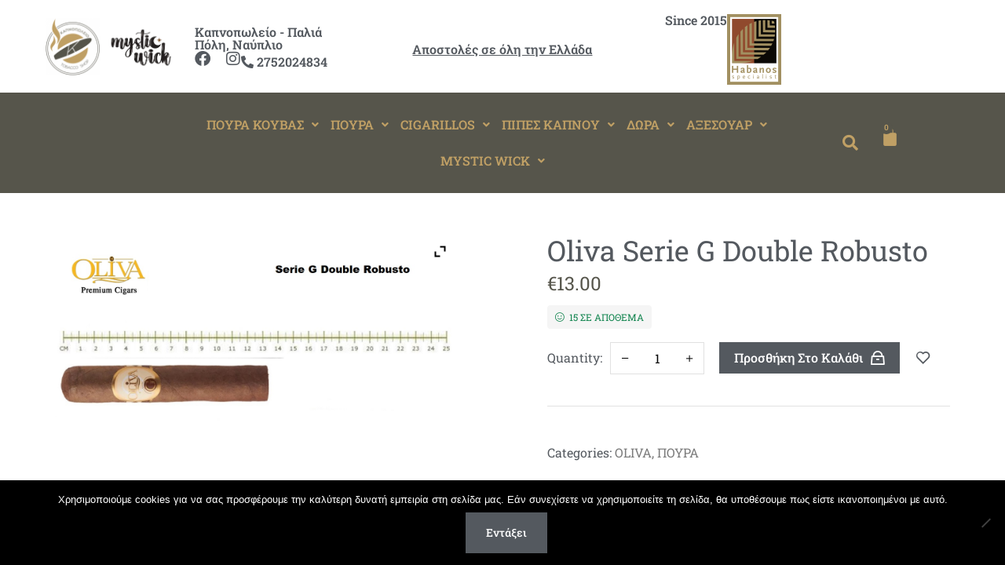

--- FILE ---
content_type: text/html; charset=UTF-8
request_url: https://www.purotabacco.gr/product/oliva-serie-g-double-robusto/
body_size: 38221
content:
<!DOCTYPE html>
<html dir="ltr" lang="el" prefix="og: https://ogp.me/ns#">
<head>
	<meta charset="UTF-8" />
	<meta name="viewport" content="width=device-width, initial-scale=1" />
	<link rel="profile" href="http://gmpg.org/xfn/11" />
	<link rel="pingback" href="https://www.purotabacco.gr/xmlrpc.php" />
					<script>document.documentElement.className = document.documentElement.className + ' yes-js js_active js'</script>
			<title>Oliva Serie G Double Robusto - Purotabacco</title>

		<!-- All in One SEO 4.9.2 - aioseo.com -->
	<meta name="robots" content="max-image-preview:large" />
	<link rel="canonical" href="https://www.purotabacco.gr/product/oliva-serie-g-double-robusto/" />
	<meta name="generator" content="All in One SEO (AIOSEO) 4.9.2" />
		<meta property="og:locale" content="el_GR" />
		<meta property="og:site_name" content="Purotabacco -" />
		<meta property="og:type" content="article" />
		<meta property="og:title" content="Oliva Serie G Double Robusto - Purotabacco" />
		<meta property="og:url" content="https://www.purotabacco.gr/product/oliva-serie-g-double-robusto/" />
		<meta property="og:image" content="https://www.purotabacco.gr/wp-content/uploads/Capture-e1509197615602.png" />
		<meta property="og:image:secure_url" content="https://www.purotabacco.gr/wp-content/uploads/Capture-e1509197615602.png" />
		<meta property="og:image:width" content="250" />
		<meta property="og:image:height" content="265" />
		<meta property="article:published_time" content="2023-04-09T18:33:30+00:00" />
		<meta property="article:modified_time" content="2026-01-14T12:24:04+00:00" />
		<meta name="twitter:card" content="summary_large_image" />
		<meta name="twitter:title" content="Oliva Serie G Double Robusto - Purotabacco" />
		<meta name="twitter:image" content="https://www.purotabacco.gr/wp-content/uploads/Capture-e1509197615602.png" />
		<script type="application/ld+json" class="aioseo-schema">
			{"@context":"https:\/\/schema.org","@graph":[{"@type":"BreadcrumbList","@id":"https:\/\/www.purotabacco.gr\/product\/oliva-serie-g-double-robusto\/#breadcrumblist","itemListElement":[{"@type":"ListItem","@id":"https:\/\/www.purotabacco.gr#listItem","position":1,"name":"Home","item":"https:\/\/www.purotabacco.gr","nextItem":{"@type":"ListItem","@id":"https:\/\/www.purotabacco.gr\/shop-2\/#listItem","name":"Shop"}},{"@type":"ListItem","@id":"https:\/\/www.purotabacco.gr\/shop-2\/#listItem","position":2,"name":"Shop","item":"https:\/\/www.purotabacco.gr\/shop-2\/","nextItem":{"@type":"ListItem","@id":"https:\/\/www.purotabacco.gr\/product-category\/cigars\/#listItem","name":"\u03a0\u039f\u03a5\u03a1\u0391"},"previousItem":{"@type":"ListItem","@id":"https:\/\/www.purotabacco.gr#listItem","name":"Home"}},{"@type":"ListItem","@id":"https:\/\/www.purotabacco.gr\/product-category\/cigars\/#listItem","position":3,"name":"\u03a0\u039f\u03a5\u03a1\u0391","item":"https:\/\/www.purotabacco.gr\/product-category\/cigars\/","nextItem":{"@type":"ListItem","@id":"https:\/\/www.purotabacco.gr\/product-category\/cigars\/oliva\/#listItem","name":"OLIVA"},"previousItem":{"@type":"ListItem","@id":"https:\/\/www.purotabacco.gr\/shop-2\/#listItem","name":"Shop"}},{"@type":"ListItem","@id":"https:\/\/www.purotabacco.gr\/product-category\/cigars\/oliva\/#listItem","position":4,"name":"OLIVA","item":"https:\/\/www.purotabacco.gr\/product-category\/cigars\/oliva\/","nextItem":{"@type":"ListItem","@id":"https:\/\/www.purotabacco.gr\/product\/oliva-serie-g-double-robusto\/#listItem","name":"Oliva Serie G Double Robusto"},"previousItem":{"@type":"ListItem","@id":"https:\/\/www.purotabacco.gr\/product-category\/cigars\/#listItem","name":"\u03a0\u039f\u03a5\u03a1\u0391"}},{"@type":"ListItem","@id":"https:\/\/www.purotabacco.gr\/product\/oliva-serie-g-double-robusto\/#listItem","position":5,"name":"Oliva Serie G Double Robusto","previousItem":{"@type":"ListItem","@id":"https:\/\/www.purotabacco.gr\/product-category\/cigars\/oliva\/#listItem","name":"OLIVA"}}]},{"@type":"ItemPage","@id":"https:\/\/www.purotabacco.gr\/product\/oliva-serie-g-double-robusto\/#itempage","url":"https:\/\/www.purotabacco.gr\/product\/oliva-serie-g-double-robusto\/","name":"Oliva Serie G Double Robusto - Purotabacco","inLanguage":"el","isPartOf":{"@id":"https:\/\/www.purotabacco.gr\/#website"},"breadcrumb":{"@id":"https:\/\/www.purotabacco.gr\/product\/oliva-serie-g-double-robusto\/#breadcrumblist"},"image":{"@type":"ImageObject","url":"https:\/\/www.purotabacco.gr\/wp-content\/uploads\/serieg-1.jpg","@id":"https:\/\/www.purotabacco.gr\/product\/oliva-serie-g-double-robusto\/#mainImage","width":1236,"height":600},"primaryImageOfPage":{"@id":"https:\/\/www.purotabacco.gr\/product\/oliva-serie-g-double-robusto\/#mainImage"},"datePublished":"2023-04-09T18:33:30+00:00","dateModified":"2026-01-14T12:24:04+00:00"},{"@type":"Organization","@id":"https:\/\/www.purotabacco.gr\/#organization","name":"Purotabacco","url":"https:\/\/www.purotabacco.gr\/","logo":{"@type":"ImageObject","url":"https:\/\/www.purotabacco.gr\/wp-content\/uploads\/Capture-e1509197615602.png","@id":"https:\/\/www.purotabacco.gr\/product\/oliva-serie-g-double-robusto\/#organizationLogo","width":250,"height":265},"image":{"@id":"https:\/\/www.purotabacco.gr\/product\/oliva-serie-g-double-robusto\/#organizationLogo"}},{"@type":"WebSite","@id":"https:\/\/www.purotabacco.gr\/#website","url":"https:\/\/www.purotabacco.gr\/","name":"Purotabacco","inLanguage":"el","publisher":{"@id":"https:\/\/www.purotabacco.gr\/#organization"}}]}
		</script>
		<!-- All in One SEO -->

<link rel="dns-prefetch" href="//fonts.googleapis.com">
<link rel="dns-prefetch" href="//s.w.org">
<link rel='dns-prefetch' href='//fonts.googleapis.com' />
<link rel="alternate" type="application/rss+xml" title="Ροή RSS &raquo; Purotabacco" href="https://www.purotabacco.gr/feed/" />
<link rel="alternate" type="application/rss+xml" title="Ροή Σχολίων &raquo; Purotabacco" href="https://www.purotabacco.gr/comments/feed/" />
<link rel="preload" href="https://www.purotabacco.gr/wp-content/uploads/Capture-e1509197615602.png" as="image" />
<link rel="alternate" title="oEmbed (JSON)" type="application/json+oembed" href="https://www.purotabacco.gr/wp-json/oembed/1.0/embed?url=https%3A%2F%2Fwww.purotabacco.gr%2Fproduct%2Foliva-serie-g-double-robusto%2F" />
<link rel="alternate" title="oEmbed (XML)" type="text/xml+oembed" href="https://www.purotabacco.gr/wp-json/oembed/1.0/embed?url=https%3A%2F%2Fwww.purotabacco.gr%2Fproduct%2Foliva-serie-g-double-robusto%2F&#038;format=xml" />
		<!-- This site uses the Google Analytics by MonsterInsights plugin v9.11.0 - Using Analytics tracking - https://www.monsterinsights.com/ -->
							<script src="//www.googletagmanager.com/gtag/js?id=G-PBND4K6071"  data-cfasync="false" data-wpfc-render="false" async></script>
			<script data-cfasync="false" data-wpfc-render="false">
				var mi_version = '9.11.0';
				var mi_track_user = true;
				var mi_no_track_reason = '';
								var MonsterInsightsDefaultLocations = {"page_location":"https:\/\/www.purotabacco.gr\/product\/oliva-serie-g-double-robusto\/"};
								if ( typeof MonsterInsightsPrivacyGuardFilter === 'function' ) {
					var MonsterInsightsLocations = (typeof MonsterInsightsExcludeQuery === 'object') ? MonsterInsightsPrivacyGuardFilter( MonsterInsightsExcludeQuery ) : MonsterInsightsPrivacyGuardFilter( MonsterInsightsDefaultLocations );
				} else {
					var MonsterInsightsLocations = (typeof MonsterInsightsExcludeQuery === 'object') ? MonsterInsightsExcludeQuery : MonsterInsightsDefaultLocations;
				}

								var disableStrs = [
										'ga-disable-G-PBND4K6071',
									];

				/* Function to detect opted out users */
				function __gtagTrackerIsOptedOut() {
					for (var index = 0; index < disableStrs.length; index++) {
						if (document.cookie.indexOf(disableStrs[index] + '=true') > -1) {
							return true;
						}
					}

					return false;
				}

				/* Disable tracking if the opt-out cookie exists. */
				if (__gtagTrackerIsOptedOut()) {
					for (var index = 0; index < disableStrs.length; index++) {
						window[disableStrs[index]] = true;
					}
				}

				/* Opt-out function */
				function __gtagTrackerOptout() {
					for (var index = 0; index < disableStrs.length; index++) {
						document.cookie = disableStrs[index] + '=true; expires=Thu, 31 Dec 2099 23:59:59 UTC; path=/';
						window[disableStrs[index]] = true;
					}
				}

				if ('undefined' === typeof gaOptout) {
					function gaOptout() {
						__gtagTrackerOptout();
					}
				}
								window.dataLayer = window.dataLayer || [];

				window.MonsterInsightsDualTracker = {
					helpers: {},
					trackers: {},
				};
				if (mi_track_user) {
					function __gtagDataLayer() {
						dataLayer.push(arguments);
					}

					function __gtagTracker(type, name, parameters) {
						if (!parameters) {
							parameters = {};
						}

						if (parameters.send_to) {
							__gtagDataLayer.apply(null, arguments);
							return;
						}

						if (type === 'event') {
														parameters.send_to = monsterinsights_frontend.v4_id;
							var hookName = name;
							if (typeof parameters['event_category'] !== 'undefined') {
								hookName = parameters['event_category'] + ':' + name;
							}

							if (typeof MonsterInsightsDualTracker.trackers[hookName] !== 'undefined') {
								MonsterInsightsDualTracker.trackers[hookName](parameters);
							} else {
								__gtagDataLayer('event', name, parameters);
							}
							
						} else {
							__gtagDataLayer.apply(null, arguments);
						}
					}

					__gtagTracker('js', new Date());
					__gtagTracker('set', {
						'developer_id.dZGIzZG': true,
											});
					if ( MonsterInsightsLocations.page_location ) {
						__gtagTracker('set', MonsterInsightsLocations);
					}
										__gtagTracker('config', 'G-PBND4K6071', {"forceSSL":"true","link_attribution":"true"} );
										window.gtag = __gtagTracker;										(function () {
						/* https://developers.google.com/analytics/devguides/collection/analyticsjs/ */
						/* ga and __gaTracker compatibility shim. */
						var noopfn = function () {
							return null;
						};
						var newtracker = function () {
							return new Tracker();
						};
						var Tracker = function () {
							return null;
						};
						var p = Tracker.prototype;
						p.get = noopfn;
						p.set = noopfn;
						p.send = function () {
							var args = Array.prototype.slice.call(arguments);
							args.unshift('send');
							__gaTracker.apply(null, args);
						};
						var __gaTracker = function () {
							var len = arguments.length;
							if (len === 0) {
								return;
							}
							var f = arguments[len - 1];
							if (typeof f !== 'object' || f === null || typeof f.hitCallback !== 'function') {
								if ('send' === arguments[0]) {
									var hitConverted, hitObject = false, action;
									if ('event' === arguments[1]) {
										if ('undefined' !== typeof arguments[3]) {
											hitObject = {
												'eventAction': arguments[3],
												'eventCategory': arguments[2],
												'eventLabel': arguments[4],
												'value': arguments[5] ? arguments[5] : 1,
											}
										}
									}
									if ('pageview' === arguments[1]) {
										if ('undefined' !== typeof arguments[2]) {
											hitObject = {
												'eventAction': 'page_view',
												'page_path': arguments[2],
											}
										}
									}
									if (typeof arguments[2] === 'object') {
										hitObject = arguments[2];
									}
									if (typeof arguments[5] === 'object') {
										Object.assign(hitObject, arguments[5]);
									}
									if ('undefined' !== typeof arguments[1].hitType) {
										hitObject = arguments[1];
										if ('pageview' === hitObject.hitType) {
											hitObject.eventAction = 'page_view';
										}
									}
									if (hitObject) {
										action = 'timing' === arguments[1].hitType ? 'timing_complete' : hitObject.eventAction;
										hitConverted = mapArgs(hitObject);
										__gtagTracker('event', action, hitConverted);
									}
								}
								return;
							}

							function mapArgs(args) {
								var arg, hit = {};
								var gaMap = {
									'eventCategory': 'event_category',
									'eventAction': 'event_action',
									'eventLabel': 'event_label',
									'eventValue': 'event_value',
									'nonInteraction': 'non_interaction',
									'timingCategory': 'event_category',
									'timingVar': 'name',
									'timingValue': 'value',
									'timingLabel': 'event_label',
									'page': 'page_path',
									'location': 'page_location',
									'title': 'page_title',
									'referrer' : 'page_referrer',
								};
								for (arg in args) {
																		if (!(!args.hasOwnProperty(arg) || !gaMap.hasOwnProperty(arg))) {
										hit[gaMap[arg]] = args[arg];
									} else {
										hit[arg] = args[arg];
									}
								}
								return hit;
							}

							try {
								f.hitCallback();
							} catch (ex) {
							}
						};
						__gaTracker.create = newtracker;
						__gaTracker.getByName = newtracker;
						__gaTracker.getAll = function () {
							return [];
						};
						__gaTracker.remove = noopfn;
						__gaTracker.loaded = true;
						window['__gaTracker'] = __gaTracker;
					})();
									} else {
										console.log("");
					(function () {
						function __gtagTracker() {
							return null;
						}

						window['__gtagTracker'] = __gtagTracker;
						window['gtag'] = __gtagTracker;
					})();
									}
			</script>
							<!-- / Google Analytics by MonsterInsights -->
		<style id='wp-img-auto-sizes-contain-inline-css'>
img:is([sizes=auto i],[sizes^="auto," i]){contain-intrinsic-size:3000px 1500px}
/*# sourceURL=wp-img-auto-sizes-contain-inline-css */
</style>
<link rel='stylesheet' id='font-awesome-css' href='https://www.purotabacco.gr/wp-content/plugins/woocommerce-ajax-filters/berocket/assets/css/font-awesome.min.css?ver=6.9' media='all' />
<style id='font-awesome-inline-css'>
[data-font="FontAwesome"]:before {font-family: 'FontAwesome' !important;content: attr(data-icon) !important;speak: none !important;font-weight: normal !important;font-variant: normal !important;text-transform: none !important;line-height: 1 !important;font-style: normal !important;-webkit-font-smoothing: antialiased !important;-moz-osx-font-smoothing: grayscale !important;}
/*# sourceURL=font-awesome-inline-css */
</style>
<link rel='stylesheet' id='berocket_aapf_widget-style-css' href='https://www.purotabacco.gr/wp-content/plugins/woocommerce-ajax-filters/assets/frontend/css/fullmain.min.css?ver=1.6.9.4' media='all' />
<link rel='stylesheet' id='hfe-widgets-style-css' href='https://www.purotabacco.gr/wp-content/plugins/header-footer-elementor/inc/widgets-css/frontend.css?ver=2.7.1' media='all' />
<link rel='stylesheet' id='hfe-woo-product-grid-css' href='https://www.purotabacco.gr/wp-content/plugins/header-footer-elementor/inc/widgets-css/woo-products.css?ver=2.7.1' media='all' />
<style id='wp-emoji-styles-inline-css'>

	img.wp-smiley, img.emoji {
		display: inline !important;
		border: none !important;
		box-shadow: none !important;
		height: 1em !important;
		width: 1em !important;
		margin: 0 0.07em !important;
		vertical-align: -0.1em !important;
		background: none !important;
		padding: 0 !important;
	}
/*# sourceURL=wp-emoji-styles-inline-css */
</style>
<link rel='stylesheet' id='wp-block-library-css' href='https://www.purotabacco.gr/wp-includes/css/dist/block-library/style.min.css?ver=6.9' media='all' />
<style id='wp-block-library-theme-inline-css'>
.wp-block-audio :where(figcaption){color:#555;font-size:13px;text-align:center}.is-dark-theme .wp-block-audio :where(figcaption){color:#ffffffa6}.wp-block-audio{margin:0 0 1em}.wp-block-code{border:1px solid #ccc;border-radius:4px;font-family:Menlo,Consolas,monaco,monospace;padding:.8em 1em}.wp-block-embed :where(figcaption){color:#555;font-size:13px;text-align:center}.is-dark-theme .wp-block-embed :where(figcaption){color:#ffffffa6}.wp-block-embed{margin:0 0 1em}.blocks-gallery-caption{color:#555;font-size:13px;text-align:center}.is-dark-theme .blocks-gallery-caption{color:#ffffffa6}:root :where(.wp-block-image figcaption){color:#555;font-size:13px;text-align:center}.is-dark-theme :root :where(.wp-block-image figcaption){color:#ffffffa6}.wp-block-image{margin:0 0 1em}.wp-block-pullquote{border-bottom:4px solid;border-top:4px solid;color:currentColor;margin-bottom:1.75em}.wp-block-pullquote :where(cite),.wp-block-pullquote :where(footer),.wp-block-pullquote__citation{color:currentColor;font-size:.8125em;font-style:normal;text-transform:uppercase}.wp-block-quote{border-left:.25em solid;margin:0 0 1.75em;padding-left:1em}.wp-block-quote cite,.wp-block-quote footer{color:currentColor;font-size:.8125em;font-style:normal;position:relative}.wp-block-quote:where(.has-text-align-right){border-left:none;border-right:.25em solid;padding-left:0;padding-right:1em}.wp-block-quote:where(.has-text-align-center){border:none;padding-left:0}.wp-block-quote.is-large,.wp-block-quote.is-style-large,.wp-block-quote:where(.is-style-plain){border:none}.wp-block-search .wp-block-search__label{font-weight:700}.wp-block-search__button{border:1px solid #ccc;padding:.375em .625em}:where(.wp-block-group.has-background){padding:1.25em 2.375em}.wp-block-separator.has-css-opacity{opacity:.4}.wp-block-separator{border:none;border-bottom:2px solid;margin-left:auto;margin-right:auto}.wp-block-separator.has-alpha-channel-opacity{opacity:1}.wp-block-separator:not(.is-style-wide):not(.is-style-dots){width:100px}.wp-block-separator.has-background:not(.is-style-dots){border-bottom:none;height:1px}.wp-block-separator.has-background:not(.is-style-wide):not(.is-style-dots){height:2px}.wp-block-table{margin:0 0 1em}.wp-block-table td,.wp-block-table th{word-break:normal}.wp-block-table :where(figcaption){color:#555;font-size:13px;text-align:center}.is-dark-theme .wp-block-table :where(figcaption){color:#ffffffa6}.wp-block-video :where(figcaption){color:#555;font-size:13px;text-align:center}.is-dark-theme .wp-block-video :where(figcaption){color:#ffffffa6}.wp-block-video{margin:0 0 1em}:root :where(.wp-block-template-part.has-background){margin-bottom:0;margin-top:0;padding:1.25em 2.375em}
/*# sourceURL=/wp-includes/css/dist/block-library/theme.min.css */
</style>
<style id='classic-theme-styles-inline-css'>
/*! This file is auto-generated */
.wp-block-button__link{color:#fff;background-color:#32373c;border-radius:9999px;box-shadow:none;text-decoration:none;padding:calc(.667em + 2px) calc(1.333em + 2px);font-size:1.125em}.wp-block-file__button{background:#32373c;color:#fff;text-decoration:none}
/*# sourceURL=/wp-includes/css/classic-themes.min.css */
</style>
<link rel='stylesheet' id='aioseo/css/src/vue/standalone/blocks/table-of-contents/global.scss-css' href='https://www.purotabacco.gr/wp-content/plugins/all-in-one-seo-pack/dist/Lite/assets/css/table-of-contents/global.e90f6d47.css?ver=4.9.2' media='all' />
<link rel='stylesheet' id='jquery-selectBox-css' href='https://www.purotabacco.gr/wp-content/plugins/yith-woocommerce-wishlist/assets/css/jquery.selectBox.css?ver=1.2.0' media='all' />
<link rel='stylesheet' id='woocommerce_prettyPhoto_css-css' href='//www.purotabacco.gr/wp-content/plugins/woocommerce/assets/css/prettyPhoto.css?ver=3.1.6' media='all' />
<link rel='stylesheet' id='yith-wcwl-main-css' href='https://www.purotabacco.gr/wp-content/plugins/yith-woocommerce-wishlist/assets/css/style.css?ver=4.11.0' media='all' />
<style id='yith-wcwl-main-inline-css'>
 :root { --color-add-to-wishlist-background: #333333; --color-add-to-wishlist-text: #FFFFFF; --color-add-to-wishlist-border: #333333; --color-add-to-wishlist-background-hover: #333333; --color-add-to-wishlist-text-hover: #FFFFFF; --color-add-to-wishlist-border-hover: #333333; --rounded-corners-radius: 16px; --color-add-to-cart-background: #333333; --color-add-to-cart-text: #FFFFFF; --color-add-to-cart-border: #333333; --color-add-to-cart-background-hover: #4F4F4F; --color-add-to-cart-text-hover: #FFFFFF; --color-add-to-cart-border-hover: #4F4F4F; --add-to-cart-rounded-corners-radius: 16px; --color-button-style-1-background: #333333; --color-button-style-1-text: #FFFFFF; --color-button-style-1-border: #333333; --color-button-style-1-background-hover: #4F4F4F; --color-button-style-1-text-hover: #FFFFFF; --color-button-style-1-border-hover: #4F4F4F; --color-button-style-2-background: #333333; --color-button-style-2-text: #FFFFFF; --color-button-style-2-border: #333333; --color-button-style-2-background-hover: #4F4F4F; --color-button-style-2-text-hover: #FFFFFF; --color-button-style-2-border-hover: #4F4F4F; --color-wishlist-table-background: #FFFFFF; --color-wishlist-table-text: #6d6c6c; --color-wishlist-table-border: #FFFFFF; --color-headers-background: #F4F4F4; --color-share-button-color: #FFFFFF; --color-share-button-color-hover: #FFFFFF; --color-fb-button-background: #39599E; --color-fb-button-background-hover: #595A5A; --color-tw-button-background: #45AFE2; --color-tw-button-background-hover: #595A5A; --color-pr-button-background: #AB2E31; --color-pr-button-background-hover: #595A5A; --color-em-button-background: #FBB102; --color-em-button-background-hover: #595A5A; --color-wa-button-background: #00A901; --color-wa-button-background-hover: #595A5A; --feedback-duration: 3s } 
 :root { --color-add-to-wishlist-background: #333333; --color-add-to-wishlist-text: #FFFFFF; --color-add-to-wishlist-border: #333333; --color-add-to-wishlist-background-hover: #333333; --color-add-to-wishlist-text-hover: #FFFFFF; --color-add-to-wishlist-border-hover: #333333; --rounded-corners-radius: 16px; --color-add-to-cart-background: #333333; --color-add-to-cart-text: #FFFFFF; --color-add-to-cart-border: #333333; --color-add-to-cart-background-hover: #4F4F4F; --color-add-to-cart-text-hover: #FFFFFF; --color-add-to-cart-border-hover: #4F4F4F; --add-to-cart-rounded-corners-radius: 16px; --color-button-style-1-background: #333333; --color-button-style-1-text: #FFFFFF; --color-button-style-1-border: #333333; --color-button-style-1-background-hover: #4F4F4F; --color-button-style-1-text-hover: #FFFFFF; --color-button-style-1-border-hover: #4F4F4F; --color-button-style-2-background: #333333; --color-button-style-2-text: #FFFFFF; --color-button-style-2-border: #333333; --color-button-style-2-background-hover: #4F4F4F; --color-button-style-2-text-hover: #FFFFFF; --color-button-style-2-border-hover: #4F4F4F; --color-wishlist-table-background: #FFFFFF; --color-wishlist-table-text: #6d6c6c; --color-wishlist-table-border: #FFFFFF; --color-headers-background: #F4F4F4; --color-share-button-color: #FFFFFF; --color-share-button-color-hover: #FFFFFF; --color-fb-button-background: #39599E; --color-fb-button-background-hover: #595A5A; --color-tw-button-background: #45AFE2; --color-tw-button-background-hover: #595A5A; --color-pr-button-background: #AB2E31; --color-pr-button-background-hover: #595A5A; --color-em-button-background: #FBB102; --color-em-button-background-hover: #595A5A; --color-wa-button-background: #00A901; --color-wa-button-background-hover: #595A5A; --feedback-duration: 3s } 
/*# sourceURL=yith-wcwl-main-inline-css */
</style>
<link rel='stylesheet' id='fashion2-gutenberg-blocks-css' href='https://www.purotabacco.gr/wp-content/themes/fashion2/assets/css/base/gutenberg-blocks.css?ver=5.1.0' media='all' />
<style id='global-styles-inline-css'>
:root{--wp--preset--aspect-ratio--square: 1;--wp--preset--aspect-ratio--4-3: 4/3;--wp--preset--aspect-ratio--3-4: 3/4;--wp--preset--aspect-ratio--3-2: 3/2;--wp--preset--aspect-ratio--2-3: 2/3;--wp--preset--aspect-ratio--16-9: 16/9;--wp--preset--aspect-ratio--9-16: 9/16;--wp--preset--color--black: #000000;--wp--preset--color--cyan-bluish-gray: #abb8c3;--wp--preset--color--white: #ffffff;--wp--preset--color--pale-pink: #f78da7;--wp--preset--color--vivid-red: #cf2e2e;--wp--preset--color--luminous-vivid-orange: #ff6900;--wp--preset--color--luminous-vivid-amber: #fcb900;--wp--preset--color--light-green-cyan: #7bdcb5;--wp--preset--color--vivid-green-cyan: #00d084;--wp--preset--color--pale-cyan-blue: #8ed1fc;--wp--preset--color--vivid-cyan-blue: #0693e3;--wp--preset--color--vivid-purple: #9b51e0;--wp--preset--gradient--vivid-cyan-blue-to-vivid-purple: linear-gradient(135deg,rgb(6,147,227) 0%,rgb(155,81,224) 100%);--wp--preset--gradient--light-green-cyan-to-vivid-green-cyan: linear-gradient(135deg,rgb(122,220,180) 0%,rgb(0,208,130) 100%);--wp--preset--gradient--luminous-vivid-amber-to-luminous-vivid-orange: linear-gradient(135deg,rgb(252,185,0) 0%,rgb(255,105,0) 100%);--wp--preset--gradient--luminous-vivid-orange-to-vivid-red: linear-gradient(135deg,rgb(255,105,0) 0%,rgb(207,46,46) 100%);--wp--preset--gradient--very-light-gray-to-cyan-bluish-gray: linear-gradient(135deg,rgb(238,238,238) 0%,rgb(169,184,195) 100%);--wp--preset--gradient--cool-to-warm-spectrum: linear-gradient(135deg,rgb(74,234,220) 0%,rgb(151,120,209) 20%,rgb(207,42,186) 40%,rgb(238,44,130) 60%,rgb(251,105,98) 80%,rgb(254,248,76) 100%);--wp--preset--gradient--blush-light-purple: linear-gradient(135deg,rgb(255,206,236) 0%,rgb(152,150,240) 100%);--wp--preset--gradient--blush-bordeaux: linear-gradient(135deg,rgb(254,205,165) 0%,rgb(254,45,45) 50%,rgb(107,0,62) 100%);--wp--preset--gradient--luminous-dusk: linear-gradient(135deg,rgb(255,203,112) 0%,rgb(199,81,192) 50%,rgb(65,88,208) 100%);--wp--preset--gradient--pale-ocean: linear-gradient(135deg,rgb(255,245,203) 0%,rgb(182,227,212) 50%,rgb(51,167,181) 100%);--wp--preset--gradient--electric-grass: linear-gradient(135deg,rgb(202,248,128) 0%,rgb(113,206,126) 100%);--wp--preset--gradient--midnight: linear-gradient(135deg,rgb(2,3,129) 0%,rgb(40,116,252) 100%);--wp--preset--font-size--small: 14px;--wp--preset--font-size--medium: 23px;--wp--preset--font-size--large: 26px;--wp--preset--font-size--x-large: 42px;--wp--preset--font-size--normal: 16px;--wp--preset--font-size--huge: 37px;--wp--preset--spacing--20: 0.44rem;--wp--preset--spacing--30: 0.67rem;--wp--preset--spacing--40: 1rem;--wp--preset--spacing--50: 1.5rem;--wp--preset--spacing--60: 2.25rem;--wp--preset--spacing--70: 3.38rem;--wp--preset--spacing--80: 5.06rem;--wp--preset--shadow--natural: 6px 6px 9px rgba(0, 0, 0, 0.2);--wp--preset--shadow--deep: 12px 12px 50px rgba(0, 0, 0, 0.4);--wp--preset--shadow--sharp: 6px 6px 0px rgba(0, 0, 0, 0.2);--wp--preset--shadow--outlined: 6px 6px 0px -3px rgb(255, 255, 255), 6px 6px rgb(0, 0, 0);--wp--preset--shadow--crisp: 6px 6px 0px rgb(0, 0, 0);}:where(.is-layout-flex){gap: 0.5em;}:where(.is-layout-grid){gap: 0.5em;}body .is-layout-flex{display: flex;}.is-layout-flex{flex-wrap: wrap;align-items: center;}.is-layout-flex > :is(*, div){margin: 0;}body .is-layout-grid{display: grid;}.is-layout-grid > :is(*, div){margin: 0;}:where(.wp-block-columns.is-layout-flex){gap: 2em;}:where(.wp-block-columns.is-layout-grid){gap: 2em;}:where(.wp-block-post-template.is-layout-flex){gap: 1.25em;}:where(.wp-block-post-template.is-layout-grid){gap: 1.25em;}.has-black-color{color: var(--wp--preset--color--black) !important;}.has-cyan-bluish-gray-color{color: var(--wp--preset--color--cyan-bluish-gray) !important;}.has-white-color{color: var(--wp--preset--color--white) !important;}.has-pale-pink-color{color: var(--wp--preset--color--pale-pink) !important;}.has-vivid-red-color{color: var(--wp--preset--color--vivid-red) !important;}.has-luminous-vivid-orange-color{color: var(--wp--preset--color--luminous-vivid-orange) !important;}.has-luminous-vivid-amber-color{color: var(--wp--preset--color--luminous-vivid-amber) !important;}.has-light-green-cyan-color{color: var(--wp--preset--color--light-green-cyan) !important;}.has-vivid-green-cyan-color{color: var(--wp--preset--color--vivid-green-cyan) !important;}.has-pale-cyan-blue-color{color: var(--wp--preset--color--pale-cyan-blue) !important;}.has-vivid-cyan-blue-color{color: var(--wp--preset--color--vivid-cyan-blue) !important;}.has-vivid-purple-color{color: var(--wp--preset--color--vivid-purple) !important;}.has-black-background-color{background-color: var(--wp--preset--color--black) !important;}.has-cyan-bluish-gray-background-color{background-color: var(--wp--preset--color--cyan-bluish-gray) !important;}.has-white-background-color{background-color: var(--wp--preset--color--white) !important;}.has-pale-pink-background-color{background-color: var(--wp--preset--color--pale-pink) !important;}.has-vivid-red-background-color{background-color: var(--wp--preset--color--vivid-red) !important;}.has-luminous-vivid-orange-background-color{background-color: var(--wp--preset--color--luminous-vivid-orange) !important;}.has-luminous-vivid-amber-background-color{background-color: var(--wp--preset--color--luminous-vivid-amber) !important;}.has-light-green-cyan-background-color{background-color: var(--wp--preset--color--light-green-cyan) !important;}.has-vivid-green-cyan-background-color{background-color: var(--wp--preset--color--vivid-green-cyan) !important;}.has-pale-cyan-blue-background-color{background-color: var(--wp--preset--color--pale-cyan-blue) !important;}.has-vivid-cyan-blue-background-color{background-color: var(--wp--preset--color--vivid-cyan-blue) !important;}.has-vivid-purple-background-color{background-color: var(--wp--preset--color--vivid-purple) !important;}.has-black-border-color{border-color: var(--wp--preset--color--black) !important;}.has-cyan-bluish-gray-border-color{border-color: var(--wp--preset--color--cyan-bluish-gray) !important;}.has-white-border-color{border-color: var(--wp--preset--color--white) !important;}.has-pale-pink-border-color{border-color: var(--wp--preset--color--pale-pink) !important;}.has-vivid-red-border-color{border-color: var(--wp--preset--color--vivid-red) !important;}.has-luminous-vivid-orange-border-color{border-color: var(--wp--preset--color--luminous-vivid-orange) !important;}.has-luminous-vivid-amber-border-color{border-color: var(--wp--preset--color--luminous-vivid-amber) !important;}.has-light-green-cyan-border-color{border-color: var(--wp--preset--color--light-green-cyan) !important;}.has-vivid-green-cyan-border-color{border-color: var(--wp--preset--color--vivid-green-cyan) !important;}.has-pale-cyan-blue-border-color{border-color: var(--wp--preset--color--pale-cyan-blue) !important;}.has-vivid-cyan-blue-border-color{border-color: var(--wp--preset--color--vivid-cyan-blue) !important;}.has-vivid-purple-border-color{border-color: var(--wp--preset--color--vivid-purple) !important;}.has-vivid-cyan-blue-to-vivid-purple-gradient-background{background: var(--wp--preset--gradient--vivid-cyan-blue-to-vivid-purple) !important;}.has-light-green-cyan-to-vivid-green-cyan-gradient-background{background: var(--wp--preset--gradient--light-green-cyan-to-vivid-green-cyan) !important;}.has-luminous-vivid-amber-to-luminous-vivid-orange-gradient-background{background: var(--wp--preset--gradient--luminous-vivid-amber-to-luminous-vivid-orange) !important;}.has-luminous-vivid-orange-to-vivid-red-gradient-background{background: var(--wp--preset--gradient--luminous-vivid-orange-to-vivid-red) !important;}.has-very-light-gray-to-cyan-bluish-gray-gradient-background{background: var(--wp--preset--gradient--very-light-gray-to-cyan-bluish-gray) !important;}.has-cool-to-warm-spectrum-gradient-background{background: var(--wp--preset--gradient--cool-to-warm-spectrum) !important;}.has-blush-light-purple-gradient-background{background: var(--wp--preset--gradient--blush-light-purple) !important;}.has-blush-bordeaux-gradient-background{background: var(--wp--preset--gradient--blush-bordeaux) !important;}.has-luminous-dusk-gradient-background{background: var(--wp--preset--gradient--luminous-dusk) !important;}.has-pale-ocean-gradient-background{background: var(--wp--preset--gradient--pale-ocean) !important;}.has-electric-grass-gradient-background{background: var(--wp--preset--gradient--electric-grass) !important;}.has-midnight-gradient-background{background: var(--wp--preset--gradient--midnight) !important;}.has-small-font-size{font-size: var(--wp--preset--font-size--small) !important;}.has-medium-font-size{font-size: var(--wp--preset--font-size--medium) !important;}.has-large-font-size{font-size: var(--wp--preset--font-size--large) !important;}.has-x-large-font-size{font-size: var(--wp--preset--font-size--x-large) !important;}
:where(.wp-block-post-template.is-layout-flex){gap: 1.25em;}:where(.wp-block-post-template.is-layout-grid){gap: 1.25em;}
:where(.wp-block-term-template.is-layout-flex){gap: 1.25em;}:where(.wp-block-term-template.is-layout-grid){gap: 1.25em;}
:where(.wp-block-columns.is-layout-flex){gap: 2em;}:where(.wp-block-columns.is-layout-grid){gap: 2em;}
:root :where(.wp-block-pullquote){font-size: 1.5em;line-height: 1.6;}
/*# sourceURL=global-styles-inline-css */
</style>
<style id='age-gate-custom-inline-css'>
:root{--ag-background-color: rgba(86,85,75,1);--ag-background-image-position: center center;--ag-background-image-opacity: 1;--ag-form-background: rgba(255,255,255,1);--ag-text-color: #56554b;}
/*# sourceURL=age-gate-custom-inline-css */
</style>
<link rel='stylesheet' id='age-gate-css' href='https://www.purotabacco.gr/wp-content/plugins/age-gate/dist/main.css?ver=3.7.2' media='all' />
<style id='age-gate-options-inline-css'>
:root{--ag-background-color: rgba(86,85,75,1);--ag-background-image-position: center center;--ag-background-image-opacity: 1;--ag-form-background: rgba(255,255,255,1);--ag-text-color: #56554b;}
/*# sourceURL=age-gate-options-inline-css */
</style>
<link rel='stylesheet' id='contact-form-7-css' href='https://www.purotabacco.gr/wp-content/plugins/contact-form-7/includes/css/styles.css?ver=6.1.4' media='all' />
<link rel='stylesheet' id='cookie-notice-front-css' href='https://www.purotabacco.gr/wp-content/plugins/cookie-notice/css/front.min.css?ver=2.5.11' media='all' />
<link rel='stylesheet' id='rs-plugin-settings-css' href='https://www.purotabacco.gr/wp-content/plugins/revslider/public/assets/css/settings.css?ver=5.4.6.1' media='all' />
<style id='rs-plugin-settings-inline-css'>
#rs-demo-id {}
/*# sourceURL=rs-plugin-settings-inline-css */
</style>
<link rel='stylesheet' id='photoswipe-css' href='https://www.purotabacco.gr/wp-content/plugins/woocommerce/assets/css/photoswipe/photoswipe.min.css?ver=10.4.3' media='all' />
<link rel='stylesheet' id='photoswipe-default-skin-css' href='https://www.purotabacco.gr/wp-content/plugins/woocommerce/assets/css/photoswipe/default-skin/default-skin.min.css?ver=10.4.3' media='all' />
<style id='woocommerce-inline-inline-css'>
.woocommerce form .form-row .required { visibility: visible; }
/*# sourceURL=woocommerce-inline-inline-css */
</style>
<link rel='stylesheet' id='hfe-style-css' href='https://www.purotabacco.gr/wp-content/plugins/header-footer-elementor/assets/css/header-footer-elementor.css?ver=2.7.1' media='all' />
<link rel='stylesheet' id='elementor-icons-css' href='https://www.purotabacco.gr/wp-content/plugins/elementor/assets/lib/eicons/css/elementor-icons.min.css?ver=5.45.0' media='all' />
<link rel='stylesheet' id='elementor-frontend-css' href='https://www.purotabacco.gr/wp-content/plugins/elementor/assets/css/frontend.min.css?ver=3.34.0' media='all' />
<style id='elementor-frontend-inline-css'>
.elementor-kit-5642{--e-global-color-primary:#56554B;--e-global-color-secondary:#54595F;--e-global-color-text:#7A7A7A;--e-global-color-accent:#C0A065;--e-global-typography-primary-font-family:"Roboto Slab";--e-global-typography-primary-font-weight:600;--e-global-typography-secondary-font-family:"Roboto Slab";--e-global-typography-secondary-font-weight:400;--e-global-typography-text-font-family:"Roboto Slab";--e-global-typography-text-font-weight:400;--e-global-typography-accent-font-family:"Roboto Slab";--e-global-typography-accent-font-weight:500;}.elementor-kit-5642 e-page-transition{background-color:#FFBC7D;}.elementor-kit-5642 img{border-radius:0px 0px 0px 0px;}.elementor-section.elementor-section-boxed > .elementor-container{max-width:1140px;}.e-con{--container-max-width:1140px;}.elementor-widget:not(:last-child){margin-block-end:15px;}.elementor-element{--widgets-spacing:15px 15px;--widgets-spacing-row:15px;--widgets-spacing-column:15px;}{}h1.entry-title{display:var(--page-title-display);}@media(max-width:1024px){.elementor-section.elementor-section-boxed > .elementor-container{max-width:1024px;}.e-con{--container-max-width:1024px;}}@media(max-width:767px){.elementor-section.elementor-section-boxed > .elementor-container{max-width:767px;}.e-con{--container-max-width:767px;}}/* Start custom CSS */.yith_magnifier_zoom_wrap {
top: 0;
 z-index: 1; 
position: relative;
}/* End custom CSS */
.elementor-5606 .elementor-element.elementor-element-a44d538 > .elementor-container > .elementor-column > .elementor-widget-wrap{align-content:center;align-items:center;}.elementor-5606 .elementor-element.elementor-element-a44d538{padding:0.5em 3em 0em 3em;}.elementor-5606 .elementor-element.elementor-element-9ce8eba > .elementor-element-populated{padding:0px 0px 0px 0px;}.elementor-5606 .elementor-element.elementor-element-3bc99c4{--display:flex;--flex-direction:row;--container-widget-width:initial;--container-widget-height:100%;--container-widget-flex-grow:1;--container-widget-align-self:stretch;--flex-wrap-mobile:wrap;}.elementor-widget-image .widget-image-caption{font-family:var( --e-global-typography-text-font-family ), Sans-serif;font-weight:var( --e-global-typography-text-font-weight );}.elementor-5606 .elementor-element.elementor-element-46f5bd6 > .elementor-widget-container{margin:0px 0px 07px 0px;}.elementor-5606 .elementor-element.elementor-element-46f5bd6{text-align:start;}.elementor-5606 .elementor-element.elementor-element-ebe5e62 > .elementor-widget-container{margin:0px 0px 0px 0px;}.elementor-5606 .elementor-element.elementor-element-f680bb9{--display:flex;--justify-content:center;}.elementor-widget-heading .elementor-heading-title{font-family:var( --e-global-typography-primary-font-family ), Sans-serif;font-weight:var( --e-global-typography-primary-font-weight );}.elementor-5606 .elementor-element.elementor-element-a5a37fe .elementor-heading-title{font-family:var( --e-global-typography-primary-font-family ), Sans-serif;font-weight:var( --e-global-typography-primary-font-weight );color:var( --e-global-color-secondary );}.elementor-5606 .elementor-element.elementor-element-10b05ef{--display:flex;--flex-direction:row;--container-widget-width:initial;--container-widget-height:100%;--container-widget-flex-grow:1;--container-widget-align-self:stretch;--flex-wrap-mobile:wrap;--justify-content:flex-start;--padding-top:0px;--padding-bottom:0px;--padding-left:0px;--padding-right:0px;}.elementor-5606 .elementor-element.elementor-element-5b0dc76 .elementor-repeater-item-324bdba.elementor-social-icon{background-color:#FFFFFF;}.elementor-5606 .elementor-element.elementor-element-5b0dc76 .elementor-repeater-item-324bdba.elementor-social-icon i{color:var( --e-global-color-secondary );}.elementor-5606 .elementor-element.elementor-element-5b0dc76 .elementor-repeater-item-324bdba.elementor-social-icon svg{fill:var( --e-global-color-secondary );}.elementor-5606 .elementor-element.elementor-element-5b0dc76 .elementor-repeater-item-29e24ef.elementor-social-icon{background-color:#FFFFFF;}.elementor-5606 .elementor-element.elementor-element-5b0dc76 .elementor-repeater-item-29e24ef.elementor-social-icon i{color:var( --e-global-color-secondary );}.elementor-5606 .elementor-element.elementor-element-5b0dc76 .elementor-repeater-item-29e24ef.elementor-social-icon svg{fill:var( --e-global-color-secondary );}.elementor-5606 .elementor-element.elementor-element-5b0dc76{--grid-template-columns:repeat(0, auto);--icon-size:20px;--grid-column-gap:15px;--grid-row-gap:0px;}.elementor-5606 .elementor-element.elementor-element-5b0dc76 .elementor-social-icon{--icon-padding:0em;}.elementor-5606 .elementor-element.elementor-element-0657d18.elementor-element{--align-self:center;}.elementor-5606 .elementor-element.elementor-element-0657d18 .elementor-heading-title{font-family:var( --e-global-typography-primary-font-family ), Sans-serif;font-weight:var( --e-global-typography-primary-font-weight );color:var( --e-global-color-secondary );}.elementor-bc-flex-widget .elementor-5606 .elementor-element.elementor-element-8877de5.elementor-column .elementor-widget-wrap{align-items:center;}.elementor-5606 .elementor-element.elementor-element-8877de5.elementor-column.elementor-element[data-element_type="column"] > .elementor-widget-wrap.elementor-element-populated{align-content:center;align-items:center;}.elementor-5606 .elementor-element.elementor-element-8877de5.elementor-column > .elementor-widget-wrap{justify-content:center;}.elementor-5606 .elementor-element.elementor-element-8877de5 > .elementor-element-populated{padding:0px 0px 0px 0px;}.elementor-5606 .elementor-element.elementor-element-4ffa37c{text-align:center;}.elementor-5606 .elementor-element.elementor-element-4ffa37c .elementor-heading-title{font-family:"Roboto Slab", Sans-serif;font-weight:600;text-decoration:underline;color:var( --e-global-color-secondary );}.elementor-5606 .elementor-element.elementor-element-0740e59 > .elementor-element-populated{padding:0px 0px 0px 0px;}.elementor-5606 .elementor-element.elementor-element-78563b0{--display:flex;--flex-direction:row;--container-widget-width:calc( ( 1 - var( --container-widget-flex-grow ) ) * 100% );--container-widget-height:100%;--container-widget-flex-grow:1;--container-widget-align-self:stretch;--flex-wrap-mobile:wrap;--justify-content:flex-end;--align-items:center;}.elementor-5606 .elementor-element.elementor-element-1d59dd9{text-align:end;}.elementor-5606 .elementor-element.elementor-element-172fbd9 > .elementor-container > .elementor-column > .elementor-widget-wrap{align-content:center;align-items:center;}.elementor-5606 .elementor-element.elementor-element-172fbd9:not(.elementor-motion-effects-element-type-background), .elementor-5606 .elementor-element.elementor-element-172fbd9 > .elementor-motion-effects-container > .elementor-motion-effects-layer{background-color:var( --e-global-color-primary );}.elementor-5606 .elementor-element.elementor-element-172fbd9{transition:background 0.3s, border 0.3s, border-radius 0.3s, box-shadow 0.3s;padding:0.5em 3em 0.5em 3em;}.elementor-5606 .elementor-element.elementor-element-172fbd9 > .elementor-background-overlay{transition:background 0.3s, border-radius 0.3s, opacity 0.3s;}.elementor-widget-navigation-menu a.hfe-menu-item, .elementor-widget-navigation-menu a.hfe-sub-menu-item{font-family:var( --e-global-typography-primary-font-family ), Sans-serif;font-weight:var( --e-global-typography-primary-font-weight );}
							.elementor-widget-navigation-menu .sub-menu li a.hfe-sub-menu-item,
							.elementor-widget-navigation-menu nav.hfe-dropdown li a.hfe-sub-menu-item,
							.elementor-widget-navigation-menu nav.hfe-dropdown li a.hfe-menu-item,
							.elementor-widget-navigation-menu nav.hfe-dropdown-expandible li a.hfe-menu-item,
							.elementor-widget-navigation-menu nav.hfe-dropdown-expandible li a.hfe-sub-menu-item{font-family:var( --e-global-typography-accent-font-family ), Sans-serif;font-weight:var( --e-global-typography-accent-font-weight );}.elementor-widget-navigation-menu .menu-item a.hfe-menu-item.elementor-button{font-family:var( --e-global-typography-accent-font-family ), Sans-serif;font-weight:var( --e-global-typography-accent-font-weight );}.elementor-5606 .elementor-element.elementor-element-53f0b98 .menu-item a.hfe-menu-item{padding-left:0px;padding-right:0px;}.elementor-5606 .elementor-element.elementor-element-53f0b98 .menu-item a.hfe-sub-menu-item{padding-left:calc( 0px + 20px );padding-right:0px;}.elementor-5606 .elementor-element.elementor-element-53f0b98 .hfe-nav-menu__layout-vertical .menu-item ul ul a.hfe-sub-menu-item{padding-left:calc( 0px + 40px );padding-right:0px;}.elementor-5606 .elementor-element.elementor-element-53f0b98 .hfe-nav-menu__layout-vertical .menu-item ul ul ul a.hfe-sub-menu-item{padding-left:calc( 0px + 60px );padding-right:0px;}.elementor-5606 .elementor-element.elementor-element-53f0b98 .hfe-nav-menu__layout-vertical .menu-item ul ul ul ul a.hfe-sub-menu-item{padding-left:calc( 0px + 80px );padding-right:0px;}.elementor-5606 .elementor-element.elementor-element-53f0b98 .menu-item a.hfe-menu-item, .elementor-5606 .elementor-element.elementor-element-53f0b98 .menu-item a.hfe-sub-menu-item{padding-top:15px;padding-bottom:15px;}body:not(.rtl) .elementor-5606 .elementor-element.elementor-element-53f0b98 .hfe-nav-menu__layout-horizontal .hfe-nav-menu > li.menu-item:not(:last-child){margin-right:15px;}body.rtl .elementor-5606 .elementor-element.elementor-element-53f0b98 .hfe-nav-menu__layout-horizontal .hfe-nav-menu > li.menu-item:not(:last-child){margin-left:15px;}.elementor-5606 .elementor-element.elementor-element-53f0b98 nav:not(.hfe-nav-menu__layout-horizontal) .hfe-nav-menu > li.menu-item:not(:last-child){margin-bottom:15px;}.elementor-5606 .elementor-element.elementor-element-53f0b98 ul.sub-menu{width:240px;}.elementor-5606 .elementor-element.elementor-element-53f0b98 .sub-menu li a.hfe-sub-menu-item,
						.elementor-5606 .elementor-element.elementor-element-53f0b98 nav.hfe-dropdown li a.hfe-menu-item,
						.elementor-5606 .elementor-element.elementor-element-53f0b98 nav.hfe-dropdown-expandible li a.hfe-menu-item{padding-left:20px;padding-right:20px;}.elementor-5606 .elementor-element.elementor-element-53f0b98 nav.hfe-dropdown-expandible a.hfe-sub-menu-item,
						.elementor-5606 .elementor-element.elementor-element-53f0b98 nav.hfe-dropdown li a.hfe-sub-menu-item{padding-left:calc( 20px + 20px );padding-right:20px;}.elementor-5606 .elementor-element.elementor-element-53f0b98 .hfe-dropdown .menu-item ul ul a.hfe-sub-menu-item,
						.elementor-5606 .elementor-element.elementor-element-53f0b98 .hfe-dropdown-expandible .menu-item ul ul a.hfe-sub-menu-item{padding-left:calc( 20px + 40px );padding-right:20px;}.elementor-5606 .elementor-element.elementor-element-53f0b98 .hfe-dropdown .menu-item ul ul ul a.hfe-sub-menu-item,
						.elementor-5606 .elementor-element.elementor-element-53f0b98 .hfe-dropdown-expandible .menu-item ul ul ul a.hfe-sub-menu-item{padding-left:calc( 20px + 60px );padding-right:20px;}.elementor-5606 .elementor-element.elementor-element-53f0b98 .hfe-dropdown .menu-item ul ul ul ul a.hfe-sub-menu-item,
						.elementor-5606 .elementor-element.elementor-element-53f0b98 .hfe-dropdown-expandible .menu-item ul ul ul ul a.hfe-sub-menu-item{padding-left:calc( 20px + 80px );padding-right:20px;}.elementor-5606 .elementor-element.elementor-element-53f0b98 .sub-menu a.hfe-sub-menu-item,
						 .elementor-5606 .elementor-element.elementor-element-53f0b98 nav.hfe-dropdown li a.hfe-menu-item,
						 .elementor-5606 .elementor-element.elementor-element-53f0b98 nav.hfe-dropdown li a.hfe-sub-menu-item,
						 .elementor-5606 .elementor-element.elementor-element-53f0b98 nav.hfe-dropdown-expandible li a.hfe-menu-item,
						 .elementor-5606 .elementor-element.elementor-element-53f0b98 nav.hfe-dropdown-expandible li a.hfe-sub-menu-item{padding-top:15px;padding-bottom:15px;}.elementor-5606 .elementor-element.elementor-element-53f0b98{z-index:1000;}.elementor-5606 .elementor-element.elementor-element-53f0b98 .hfe-nav-menu__toggle{margin-right:auto;}.elementor-5606 .elementor-element.elementor-element-53f0b98 .menu-item a.hfe-menu-item, .elementor-5606 .elementor-element.elementor-element-53f0b98 .sub-menu a.hfe-sub-menu-item{color:var( --e-global-color-accent );}.elementor-5606 .elementor-element.elementor-element-53f0b98 .sub-menu a.hfe-sub-menu-item,
								.elementor-5606 .elementor-element.elementor-element-53f0b98 .elementor-menu-toggle,
								.elementor-5606 .elementor-element.elementor-element-53f0b98 nav.hfe-dropdown li a.hfe-menu-item,
								.elementor-5606 .elementor-element.elementor-element-53f0b98 nav.hfe-dropdown li a.hfe-sub-menu-item,
								.elementor-5606 .elementor-element.elementor-element-53f0b98 nav.hfe-dropdown-expandible li a.hfe-menu-item,
								.elementor-5606 .elementor-element.elementor-element-53f0b98 nav.hfe-dropdown-expandible li a.hfe-sub-menu-item{color:var( --e-global-color-secondary );}.elementor-5606 .elementor-element.elementor-element-53f0b98 .sub-menu,
								.elementor-5606 .elementor-element.elementor-element-53f0b98 nav.hfe-dropdown,
								.elementor-5606 .elementor-element.elementor-element-53f0b98 nav.hfe-dropdown-expandible,
								.elementor-5606 .elementor-element.elementor-element-53f0b98 nav.hfe-dropdown .menu-item a.hfe-menu-item,
								.elementor-5606 .elementor-element.elementor-element-53f0b98 nav.hfe-dropdown .menu-item a.hfe-sub-menu-item{background-color:#fff;}
							.elementor-5606 .elementor-element.elementor-element-53f0b98 .sub-menu li a.hfe-sub-menu-item,
							.elementor-5606 .elementor-element.elementor-element-53f0b98 nav.hfe-dropdown li a.hfe-sub-menu-item,
							.elementor-5606 .elementor-element.elementor-element-53f0b98 nav.hfe-dropdown li a.hfe-menu-item,
							.elementor-5606 .elementor-element.elementor-element-53f0b98 nav.hfe-dropdown-expandible li a.hfe-menu-item,
							.elementor-5606 .elementor-element.elementor-element-53f0b98 nav.hfe-dropdown-expandible li a.hfe-sub-menu-item{font-family:"Roboto Slab", Sans-serif;font-weight:400;}.elementor-5606 .elementor-element.elementor-element-53f0b98 nav.hfe-nav-menu__layout-horizontal .sub-menu,
							.elementor-5606 .elementor-element.elementor-element-53f0b98 nav:not(.hfe-nav-menu__layout-horizontal) .sub-menu.sub-menu-open,
							.elementor-5606 .elementor-element.elementor-element-53f0b98 nav.hfe-dropdown .hfe-nav-menu,
						 	.elementor-5606 .elementor-element.elementor-element-53f0b98 nav.hfe-dropdown-expandible .hfe-nav-menu{border-style:none;}.elementor-5606 .elementor-element.elementor-element-53f0b98 .sub-menu li.menu-item:not(:last-child),
						.elementor-5606 .elementor-element.elementor-element-53f0b98 nav.hfe-dropdown li.menu-item:not(:last-child),
						.elementor-5606 .elementor-element.elementor-element-53f0b98 nav.hfe-dropdown-expandible li.menu-item:not(:last-child){border-bottom-style:none;}.elementor-5606 .elementor-element.elementor-element-53f0b98 div.hfe-nav-menu-icon{color:var( --e-global-color-accent );}.elementor-5606 .elementor-element.elementor-element-53f0b98 div.hfe-nav-menu-icon svg{fill:var( --e-global-color-accent );}.elementor-5606 .elementor-element.elementor-element-9c933cd > .elementor-widget-container{margin:0px 0px 07px 0px;}.elementor-5606 .elementor-element.elementor-element-9c933cd{text-align:start;}.elementor-5606 .elementor-element.elementor-element-1c04971 > .elementor-element-populated{padding:0px 0px 0px 0px;}.elementor-5606 .elementor-element.elementor-element-fd30456{--display:flex;--flex-direction:row;--container-widget-width:calc( ( 1 - var( --container-widget-flex-grow ) ) * 100% );--container-widget-height:100%;--container-widget-flex-grow:1;--container-widget-align-self:stretch;--flex-wrap-mobile:wrap;--justify-content:flex-end;--align-items:center;--gap:0px 0px;--row-gap:0px;--column-gap:0px;}.elementor-5606 .elementor-element.elementor-element-fd30456.e-con{--align-self:center;--flex-grow:0;--flex-shrink:0;}.elementor-widget-hfe-search-button input[type="search"].hfe-search-form__input,.elementor-widget-hfe-search-button .hfe-search-icon-toggle{font-family:var( --e-global-typography-primary-font-family ), Sans-serif;font-weight:var( --e-global-typography-primary-font-weight );}.elementor-5606 .elementor-element.elementor-element-716cd15 .hfe-input-focus .hfe-search-icon-toggle input[type=search]{width:250px;}.elementor-5606 .elementor-element.elementor-element-716cd15 .hfe-search-icon-toggle input[type=search]{padding:0 calc( 20px / 2);}.elementor-5606 .elementor-element.elementor-element-716cd15 .hfe-search-icon-toggle i.fa-search:before{font-size:20px;}.elementor-5606 .elementor-element.elementor-element-716cd15 .hfe-search-icon-toggle i.fa-search, .elementor-5606 .elementor-element.elementor-element-716cd15 .hfe-search-icon-toggle{width:20px;}.elementor-5606 .elementor-element.elementor-element-716cd15 > .elementor-widget-container{margin:0px 0px 0px 0px;padding:0px 0px 0px 0px;}.elementor-5606 .elementor-element.elementor-element-716cd15.elementor-element{--flex-grow:0;--flex-shrink:1;}.elementor-5606 .elementor-element.elementor-element-716cd15 .hfe-input-focus .hfe-search-form__input:focus{background-color:#ededed;}.elementor-5606 .elementor-element.elementor-element-716cd15 .hfe-input-focus .hfe-search-icon-toggle .hfe-search-form__input{border-style:none;border-radius:3px;}.elementor-5606 .elementor-element.elementor-element-716cd15 .hfe-search-icon-toggle i{color:#C0A065;border-color:#C0A065;fill:#C0A065;}.elementor-widget-woocommerce-menu-cart .elementor-menu-cart__toggle .elementor-button{font-family:var( --e-global-typography-primary-font-family ), Sans-serif;font-weight:var( --e-global-typography-primary-font-weight );}.elementor-widget-woocommerce-menu-cart .elementor-menu-cart__product-name a{font-family:var( --e-global-typography-primary-font-family ), Sans-serif;font-weight:var( --e-global-typography-primary-font-weight );}.elementor-widget-woocommerce-menu-cart .elementor-menu-cart__product-price{font-family:var( --e-global-typography-primary-font-family ), Sans-serif;font-weight:var( --e-global-typography-primary-font-weight );}.elementor-widget-woocommerce-menu-cart .elementor-menu-cart__footer-buttons .elementor-button{font-family:var( --e-global-typography-primary-font-family ), Sans-serif;font-weight:var( --e-global-typography-primary-font-weight );}.elementor-widget-woocommerce-menu-cart .elementor-menu-cart__footer-buttons a.elementor-button--view-cart{font-family:var( --e-global-typography-primary-font-family ), Sans-serif;font-weight:var( --e-global-typography-primary-font-weight );}.elementor-widget-woocommerce-menu-cart .elementor-menu-cart__footer-buttons a.elementor-button--checkout{font-family:var( --e-global-typography-primary-font-family ), Sans-serif;font-weight:var( --e-global-typography-primary-font-weight );}.elementor-widget-woocommerce-menu-cart .woocommerce-mini-cart__empty-message{font-family:var( --e-global-typography-primary-font-family ), Sans-serif;font-weight:var( --e-global-typography-primary-font-weight );}.elementor-5606 .elementor-element.elementor-element-3cde818{--main-alignment:center;--divider-style:solid;--subtotal-divider-style:solid;--elementor-remove-from-cart-button:none;--remove-from-cart-button:block;--toggle-button-icon-color:var( --e-global-color-accent );--toggle-button-icon-hover-color:var( --e-global-color-text );--toggle-button-border-width:0px;--toggle-icon-size:25px;--toggle-icon-padding:0px 0px 0px 18px;--items-indicator-text-color:var( --e-global-color-accent );--items-indicator-background-color:var( --e-global-color-primary );--cart-border-style:none;--cart-padding:10px 10px 10px 10px;--remove-item-button-color:var( --e-global-color-secondary );--menu-cart-subtotal-color:var( --e-global-color-secondary );--product-variations-color:var( --e-global-color-secondary );--product-price-color:var( --e-global-color-secondary );--cart-footer-layout:1fr;--products-max-height-sidecart:calc(100vh - 300px);--products-max-height-minicart:calc(100vh - 450px);--view-cart-button-background-color:var( --e-global-color-secondary );--checkout-button-background-color:var( --e-global-color-secondary );}.elementor-5606 .elementor-element.elementor-element-3cde818 .elementor-menu-cart__subtotal{font-family:var( --e-global-typography-primary-font-family ), Sans-serif;font-weight:var( --e-global-typography-primary-font-weight );}.elementor-5606 .elementor-element.elementor-element-3cde818 .widget_shopping_cart_content{--subtotal-divider-left-width:0;--subtotal-divider-right-width:0;}.elementor-5606 .elementor-element.elementor-element-3cde818 .elementor-menu-cart__product-price{font-family:var( --e-global-typography-secondary-font-family ), Sans-serif;font-weight:var( --e-global-typography-secondary-font-weight );}.elementor-5606 .elementor-element.elementor-element-3cde818 .elementor-menu-cart__product-price .product-quantity{color:var( --e-global-color-secondary );}.elementor-5606 .elementor-element.elementor-element-ff6b44f{--display:flex;}body.elementor-page-5606{padding:0em 0em 0em 0em;}@media(min-width:768px){.elementor-5606 .elementor-element.elementor-element-a229e77{width:13.045%;}.elementor-5606 .elementor-element.elementor-element-c5a95b1{width:71.862%;}.elementor-5606 .elementor-element.elementor-element-bb98e0c{width:2.048%;}.elementor-5606 .elementor-element.elementor-element-1c04971{width:13.018%;}}@media(max-width:1024px) and (min-width:768px){.elementor-5606 .elementor-element.elementor-element-8877de5{width:100%;}.elementor-5606 .elementor-element.elementor-element-c5a95b1{width:30%;}.elementor-5606 .elementor-element.elementor-element-bb98e0c{width:40%;}.elementor-5606 .elementor-element.elementor-element-1c04971{width:30%;}}@media(max-width:1024px){.elementor-5606 .elementor-element.elementor-element-46f5bd6 > .elementor-widget-container{margin:0px 0px 0px 0px;}.elementor-5606 .elementor-element.elementor-element-4ffa37c > .elementor-widget-container{padding:1em 1em 1em 1em;}body:not(.rtl) .elementor-5606 .elementor-element.elementor-element-53f0b98.hfe-nav-menu__breakpoint-tablet .hfe-nav-menu__layout-horizontal .hfe-nav-menu > li.menu-item:not(:last-child){margin-right:0px;}body .elementor-5606 .elementor-element.elementor-element-53f0b98 nav.hfe-nav-menu__layout-vertical .hfe-nav-menu > li.menu-item:not(:last-child){margin-bottom:0px;}.elementor-5606 .elementor-element.elementor-element-9c933cd > .elementor-widget-container{margin:0px 0px 0px 0px;}.elementor-5606 .elementor-element.elementor-element-9c933cd{text-align:center;}}@media(max-width:767px){.elementor-5606 .elementor-element.elementor-element-4ffa37c > .elementor-widget-container{padding:0em 0em 0.5em 0em;}.elementor-5606 .elementor-element.elementor-element-172fbd9{padding:0em 0em 0em 0em;}.elementor-5606 .elementor-element.elementor-element-c5a95b1{width:15%;}body:not(.rtl) .elementor-5606 .elementor-element.elementor-element-53f0b98.hfe-nav-menu__breakpoint-mobile .hfe-nav-menu__layout-horizontal .hfe-nav-menu > li.menu-item:not(:last-child){margin-right:0px;}body .elementor-5606 .elementor-element.elementor-element-53f0b98 nav.hfe-nav-menu__layout-vertical .hfe-nav-menu > li.menu-item:not(:last-child){margin-bottom:0px;}.elementor-5606 .elementor-element.elementor-element-bb98e0c{width:35%;}.elementor-5606 .elementor-element.elementor-element-9c933cd{text-align:start;}.elementor-5606 .elementor-element.elementor-element-1c04971{width:50%;}.elementor-5606 .elementor-element.elementor-element-3cde818{--toggle-icon-padding:0px 0px 0px 0px;}}/* Start custom CSS for navigation-menu, class: .elementor-element-53f0b98 */@media (min-width: 768px) {
    .elementor-5606 .elementor-element.elementor-element-53f0b98 .hfe-nav-menu .menu-item .sub-menu {
        max-height: calc(100vh - 150px);
        overflow-y: auto;
        overflow-x: hidden;
        /*scrollbar-width: none;*/
        /*-ms-overflow-style: none;*/
    } 
    .elementor-5606 .elementor-element.elementor-element-53f0b98 .sub-menu::-webkit-scrollbar{
        /*display: none;*/
      }
}/* End custom CSS */
/* Start custom CSS for hfe-search-button, class: .elementor-element-716cd15 */.elementor-5606 .elementor-element.elementor-element-716cd15 form {
    margin: 0;
}/* End custom CSS */
/* Start custom CSS */h6 {
    font-size: 1rem!important;
}/* End custom CSS */
.elementor-5679 .elementor-element.elementor-element-c937c91:not(.elementor-motion-effects-element-type-background), .elementor-5679 .elementor-element.elementor-element-c937c91 > .elementor-motion-effects-container > .elementor-motion-effects-layer{background-color:var( --e-global-color-primary );}.elementor-5679 .elementor-element.elementor-element-c937c91{transition:background 0.3s, border 0.3s, border-radius 0.3s, box-shadow 0.3s;}.elementor-5679 .elementor-element.elementor-element-c937c91 > .elementor-background-overlay{transition:background 0.3s, border-radius 0.3s, opacity 0.3s;}.elementor-widget-copyright .hfe-copyright-wrapper, .elementor-widget-copyright .hfe-copyright-wrapper a{font-family:var( --e-global-typography-text-font-family ), Sans-serif;font-weight:var( --e-global-typography-text-font-weight );}.elementor-5679 .elementor-element.elementor-element-03d7675 .hfe-copyright-wrapper{text-align:center;}.elementor-5679 .elementor-element.elementor-element-03d7675 .hfe-copyright-wrapper a, .elementor-5679 .elementor-element.elementor-element-03d7675 .hfe-copyright-wrapper{color:#C0A065;}.elementor-5679 .elementor-element.elementor-element-03d7675 .hfe-copyright-wrapper, .elementor-5679 .elementor-element.elementor-element-03d7675 .hfe-copyright-wrapper a{font-family:var( --e-global-typography-secondary-font-family ), Sans-serif;font-weight:var( --e-global-typography-secondary-font-weight );}
.elementor-5806 .elementor-element.elementor-element-9be546c:not(.elementor-motion-effects-element-type-background), .elementor-5806 .elementor-element.elementor-element-9be546c > .elementor-motion-effects-container > .elementor-motion-effects-layer{background-color:var( --e-global-color-primary );}.elementor-5806 .elementor-element.elementor-element-9be546c{transition:background 0.3s, border 0.3s, border-radius 0.3s, box-shadow 0.3s;padding:10px 0px 0px 0px;}.elementor-5806 .elementor-element.elementor-element-9be546c > .elementor-background-overlay{transition:background 0.3s, border-radius 0.3s, opacity 0.3s;}.elementor-5806 .elementor-element.elementor-element-b58d892 > .elementor-widget-wrap > .elementor-widget:not(.elementor-widget__width-auto):not(.elementor-widget__width-initial):not(:last-child):not(.elementor-absolute){margin-block-end:: 20px;}.elementor-5806 .elementor-element.elementor-element-b58d892 > .elementor-element-populated, .elementor-5806 .elementor-element.elementor-element-b58d892 > .elementor-element-populated > .elementor-background-overlay, .elementor-5806 .elementor-element.elementor-element-b58d892 > .elementor-background-slideshow{border-radius:0px 0px 0px 0px;}.elementor-widget-heading .elementor-heading-title{font-family:var( --e-global-typography-primary-font-family ), Sans-serif;font-weight:var( --e-global-typography-primary-font-weight );}.elementor-5806 .elementor-element.elementor-element-32255dd > .elementor-widget-container{padding:0px 0px 10px 0px;border-style:solid;border-width:0px 0px 1px 0px;border-color:var( --e-global-color-accent );}.elementor-5806 .elementor-element.elementor-element-32255dd{text-align:center;}.elementor-5806 .elementor-element.elementor-element-32255dd .elementor-heading-title{font-family:var( --e-global-typography-primary-font-family ), Sans-serif;font-weight:var( --e-global-typography-primary-font-weight );-webkit-text-stroke-width:0px;stroke-width:0px;-webkit-text-stroke-color:#000;stroke:#000;color:var( --e-global-color-accent );}.elementor-5806 .elementor-element.elementor-element-620c6aa{text-align:center;}.elementor-5806 .elementor-element.elementor-element-620c6aa .elementor-heading-title{font-family:"Roboto Slab", Sans-serif;font-weight:400;line-height:25px;color:var( --e-global-color-accent );}.elementor-5806 .elementor-element.elementor-element-0c80aab > .elementor-element-populated, .elementor-5806 .elementor-element.elementor-element-0c80aab > .elementor-element-populated > .elementor-background-overlay, .elementor-5806 .elementor-element.elementor-element-0c80aab > .elementor-background-slideshow{border-radius:0px 0px 0px 0px;}.elementor-5806 .elementor-element.elementor-element-4d72cb0 > .elementor-widget-container{padding:0px 0px 10px 0px;border-style:solid;border-width:0px 0px 1px 0px;border-color:var( --e-global-color-accent );}.elementor-5806 .elementor-element.elementor-element-4d72cb0{text-align:center;}.elementor-5806 .elementor-element.elementor-element-4d72cb0 .elementor-heading-title{font-family:var( --e-global-typography-primary-font-family ), Sans-serif;font-weight:var( --e-global-typography-primary-font-weight );-webkit-text-stroke-width:0px;stroke-width:0px;-webkit-text-stroke-color:#000;stroke:#000;color:var( --e-global-color-accent );}.elementor-widget-navigation-menu a.hfe-menu-item, .elementor-widget-navigation-menu a.hfe-sub-menu-item{font-family:var( --e-global-typography-primary-font-family ), Sans-serif;font-weight:var( --e-global-typography-primary-font-weight );}
							.elementor-widget-navigation-menu .sub-menu li a.hfe-sub-menu-item,
							.elementor-widget-navigation-menu nav.hfe-dropdown li a.hfe-sub-menu-item,
							.elementor-widget-navigation-menu nav.hfe-dropdown li a.hfe-menu-item,
							.elementor-widget-navigation-menu nav.hfe-dropdown-expandible li a.hfe-menu-item,
							.elementor-widget-navigation-menu nav.hfe-dropdown-expandible li a.hfe-sub-menu-item{font-family:var( --e-global-typography-accent-font-family ), Sans-serif;font-weight:var( --e-global-typography-accent-font-weight );}.elementor-widget-navigation-menu .menu-item a.hfe-menu-item.elementor-button{font-family:var( --e-global-typography-accent-font-family ), Sans-serif;font-weight:var( --e-global-typography-accent-font-weight );}.elementor-5806 .elementor-element.elementor-element-3000063 .menu-item a.hfe-menu-item{padding-left:15px;padding-right:15px;}.elementor-5806 .elementor-element.elementor-element-3000063 .menu-item a.hfe-sub-menu-item{padding-left:calc( 15px + 20px );padding-right:15px;}.elementor-5806 .elementor-element.elementor-element-3000063 .hfe-nav-menu__layout-vertical .menu-item ul ul a.hfe-sub-menu-item{padding-left:calc( 15px + 40px );padding-right:15px;}.elementor-5806 .elementor-element.elementor-element-3000063 .hfe-nav-menu__layout-vertical .menu-item ul ul ul a.hfe-sub-menu-item{padding-left:calc( 15px + 60px );padding-right:15px;}.elementor-5806 .elementor-element.elementor-element-3000063 .hfe-nav-menu__layout-vertical .menu-item ul ul ul ul a.hfe-sub-menu-item{padding-left:calc( 15px + 80px );padding-right:15px;}.elementor-5806 .elementor-element.elementor-element-3000063 .menu-item a.hfe-menu-item, .elementor-5806 .elementor-element.elementor-element-3000063 .menu-item a.hfe-sub-menu-item{padding-top:15px;padding-bottom:15px;}body:not(.rtl) .elementor-5806 .elementor-element.elementor-element-3000063 .hfe-nav-menu__layout-horizontal .hfe-nav-menu > li.menu-item:not(:last-child){margin-right:0px;}body.rtl .elementor-5806 .elementor-element.elementor-element-3000063 .hfe-nav-menu__layout-horizontal .hfe-nav-menu > li.menu-item:not(:last-child){margin-left:0px;}.elementor-5806 .elementor-element.elementor-element-3000063 nav:not(.hfe-nav-menu__layout-horizontal) .hfe-nav-menu > li.menu-item:not(:last-child){margin-bottom:0px;}.elementor-5806 .elementor-element.elementor-element-3000063 .sub-menu a.hfe-sub-menu-item,
						 .elementor-5806 .elementor-element.elementor-element-3000063 nav.hfe-dropdown li a.hfe-menu-item,
						 .elementor-5806 .elementor-element.elementor-element-3000063 nav.hfe-dropdown li a.hfe-sub-menu-item,
						 .elementor-5806 .elementor-element.elementor-element-3000063 nav.hfe-dropdown-expandible li a.hfe-menu-item,
						 .elementor-5806 .elementor-element.elementor-element-3000063 nav.hfe-dropdown-expandible li a.hfe-sub-menu-item{padding-top:15px;padding-bottom:15px;}.elementor-5806 .elementor-element.elementor-element-3000063 > .elementor-widget-container{padding:0px 0px 0px 0px;}.elementor-5806 .elementor-element.elementor-element-3000063 a.hfe-menu-item, .elementor-5806 .elementor-element.elementor-element-3000063 a.hfe-sub-menu-item{font-family:var( --e-global-typography-secondary-font-family ), Sans-serif;font-weight:var( --e-global-typography-secondary-font-weight );}.elementor-5806 .elementor-element.elementor-element-3000063 .menu-item a.hfe-menu-item, .elementor-5806 .elementor-element.elementor-element-3000063 .sub-menu a.hfe-sub-menu-item{color:var( --e-global-color-accent );}.elementor-5806 .elementor-element.elementor-element-3000063 .sub-menu,
								.elementor-5806 .elementor-element.elementor-element-3000063 nav.hfe-dropdown,
								.elementor-5806 .elementor-element.elementor-element-3000063 nav.hfe-dropdown-expandible,
								.elementor-5806 .elementor-element.elementor-element-3000063 nav.hfe-dropdown .menu-item a.hfe-menu-item,
								.elementor-5806 .elementor-element.elementor-element-3000063 nav.hfe-dropdown .menu-item a.hfe-sub-menu-item{background-color:#fff;}.elementor-5806 .elementor-element.elementor-element-3000063 .sub-menu li.menu-item:not(:last-child),
						.elementor-5806 .elementor-element.elementor-element-3000063 nav.hfe-dropdown li.menu-item:not(:last-child),
						.elementor-5806 .elementor-element.elementor-element-3000063 nav.hfe-dropdown-expandible li.menu-item:not(:last-child){border-bottom-style:solid;border-bottom-color:#c4c4c4;border-bottom-width:1px;}.elementor-5806 .elementor-element.elementor-element-84a1ed2 > .elementor-widget-wrap > .elementor-widget:not(.elementor-widget__width-auto):not(.elementor-widget__width-initial):not(:last-child):not(.elementor-absolute){margin-block-end:: 11px;}.elementor-5806 .elementor-element.elementor-element-e764488 > .elementor-widget-container{padding:0px 0px 10px 0px;border-style:solid;border-width:0px 0px 1px 0px;border-color:var( --e-global-color-accent );}.elementor-5806 .elementor-element.elementor-element-e764488{text-align:center;}.elementor-5806 .elementor-element.elementor-element-e764488 .elementor-heading-title{font-family:var( --e-global-typography-primary-font-family ), Sans-serif;font-weight:var( --e-global-typography-primary-font-weight );-webkit-text-stroke-width:0px;stroke-width:0px;-webkit-text-stroke-color:#000;stroke:#000;color:var( --e-global-color-accent );}.elementor-5806 .elementor-element.elementor-element-f36d624{text-align:center;}.elementor-5806 .elementor-element.elementor-element-f36d624 .elementor-heading-title{font-family:"Roboto Slab", Sans-serif;font-weight:400;line-height:25px;color:var( --e-global-color-accent );}.elementor-5806 .elementor-element.elementor-element-e9a1f10{text-align:center;}.elementor-5806 .elementor-element.elementor-element-e9a1f10 .elementor-heading-title{font-family:var( --e-global-typography-secondary-font-family ), Sans-serif;font-weight:var( --e-global-typography-secondary-font-weight );color:var( --e-global-color-accent );}.elementor-5806 .elementor-element.elementor-element-1e804a3{text-align:center;}.elementor-5806 .elementor-element.elementor-element-1e804a3 .elementor-heading-title{font-family:var( --e-global-typography-secondary-font-family ), Sans-serif;font-weight:var( --e-global-typography-secondary-font-weight );color:var( --e-global-color-accent );}.elementor-5806 .elementor-element.elementor-element-a1679fc:not(.elementor-motion-effects-element-type-background), .elementor-5806 .elementor-element.elementor-element-a1679fc > .elementor-motion-effects-container > .elementor-motion-effects-layer{background-color:var( --e-global-color-primary );}.elementor-5806 .elementor-element.elementor-element-a1679fc{transition:background 0.3s, border 0.3s, border-radius 0.3s, box-shadow 0.3s;padding:0px 0px 10px 0px;}.elementor-5806 .elementor-element.elementor-element-a1679fc > .elementor-background-overlay{transition:background 0.3s, border-radius 0.3s, opacity 0.3s;}.elementor-5806 .elementor-element.elementor-element-fd937fd > .elementor-widget-wrap > .elementor-widget:not(.elementor-widget__width-auto):not(.elementor-widget__width-initial):not(:last-child):not(.elementor-absolute){margin-block-end:: 20px;}.elementor-5806 .elementor-element.elementor-element-fd937fd > .elementor-element-populated, .elementor-5806 .elementor-element.elementor-element-fd937fd > .elementor-element-populated > .elementor-background-overlay, .elementor-5806 .elementor-element.elementor-element-fd937fd > .elementor-background-slideshow{border-radius:0px 0px 0px 0px;}.elementor-widget-divider .elementor-divider__text{font-family:var( --e-global-typography-secondary-font-family ), Sans-serif;font-weight:var( --e-global-typography-secondary-font-weight );}.elementor-5806 .elementor-element.elementor-element-30002cb{--divider-border-style:solid;--divider-color:var( --e-global-color-accent );--divider-border-width:1px;}.elementor-5806 .elementor-element.elementor-element-30002cb .elementor-divider-separator{width:100%;}.elementor-5806 .elementor-element.elementor-element-30002cb .elementor-divider{padding-block-start:0px;padding-block-end:0px;}.elementor-5806 .elementor-element.elementor-element-eda1fdd > .elementor-element-populated, .elementor-5806 .elementor-element.elementor-element-eda1fdd > .elementor-element-populated > .elementor-background-overlay, .elementor-5806 .elementor-element.elementor-element-eda1fdd > .elementor-background-slideshow{border-radius:0px 0px 0px 0px;}.elementor-5806 .elementor-element.elementor-element-cab4d75{--divider-border-style:solid;--divider-color:var( --e-global-color-accent );--divider-border-width:1px;}.elementor-5806 .elementor-element.elementor-element-cab4d75 .elementor-divider-separator{width:100%;}.elementor-5806 .elementor-element.elementor-element-cab4d75 .elementor-divider{padding-block-start:0px;padding-block-end:0px;}.elementor-5806 .elementor-element.elementor-element-2856961{--divider-border-style:solid;--divider-color:var( --e-global-color-accent );--divider-border-width:1px;}.elementor-5806 .elementor-element.elementor-element-2856961 .elementor-divider-separator{width:100%;}.elementor-5806 .elementor-element.elementor-element-2856961 .elementor-divider{padding-block-start:0px;padding-block-end:0px;}body.elementor-page-5806{padding:0px 0px 0px 0px;}@media(max-width:1024px){body:not(.rtl) .elementor-5806 .elementor-element.elementor-element-3000063.hfe-nav-menu__breakpoint-tablet .hfe-nav-menu__layout-horizontal .hfe-nav-menu > li.menu-item:not(:last-child){margin-right:0px;}body .elementor-5806 .elementor-element.elementor-element-3000063 nav.hfe-nav-menu__layout-vertical .hfe-nav-menu > li.menu-item:not(:last-child){margin-bottom:0px;}}@media(max-width:767px){body:not(.rtl) .elementor-5806 .elementor-element.elementor-element-3000063.hfe-nav-menu__breakpoint-mobile .hfe-nav-menu__layout-horizontal .hfe-nav-menu > li.menu-item:not(:last-child){margin-right:0px;}body .elementor-5806 .elementor-element.elementor-element-3000063 nav.hfe-nav-menu__layout-vertical .hfe-nav-menu > li.menu-item:not(:last-child){margin-bottom:0px;}}/* Start custom CSS for navigation-menu, class: .elementor-element-3000063 */.menu-item{
    text-align: center;
}/* End custom CSS */
/*# sourceURL=elementor-frontend-inline-css */
</style>
<link rel='stylesheet' id='font-awesome-5-all-css' href='https://www.purotabacco.gr/wp-content/plugins/elementor/assets/lib/font-awesome/css/all.min.css?ver=3.34.0' media='all' />
<link rel='stylesheet' id='font-awesome-4-shim-css' href='https://www.purotabacco.gr/wp-content/plugins/elementor/assets/lib/font-awesome/css/v4-shims.min.css?ver=3.34.0' media='all' />
<link rel='stylesheet' id='woo-variation-swatches-css' href='https://www.purotabacco.gr/wp-content/plugins/woo-variation-swatches/assets/css/frontend.min.css?ver=1765218096' media='all' />
<style id='woo-variation-swatches-inline-css'>
:root {
--wvs-tick:url("data:image/svg+xml;utf8,%3Csvg filter='drop-shadow(0px 0px 2px rgb(0 0 0 / .8))' xmlns='http://www.w3.org/2000/svg'  viewBox='0 0 30 30'%3E%3Cpath fill='none' stroke='%23ffffff' stroke-linecap='round' stroke-linejoin='round' stroke-width='4' d='M4 16L11 23 27 7'/%3E%3C/svg%3E");

--wvs-cross:url("data:image/svg+xml;utf8,%3Csvg filter='drop-shadow(0px 0px 5px rgb(255 255 255 / .6))' xmlns='http://www.w3.org/2000/svg' width='72px' height='72px' viewBox='0 0 24 24'%3E%3Cpath fill='none' stroke='%23ff0000' stroke-linecap='round' stroke-width='0.6' d='M5 5L19 19M19 5L5 19'/%3E%3C/svg%3E");
--wvs-single-product-item-width:30px;
--wvs-single-product-item-height:30px;
--wvs-single-product-item-font-size:16px}
/*# sourceURL=woo-variation-swatches-inline-css */
</style>
<link rel='stylesheet' id='slick-css' href='https://www.purotabacco.gr/wp-content/plugins/woo-smart-quick-view/assets/libs/slick/slick.css?ver=6.9' media='all' />
<link rel='stylesheet' id='perfect-scrollbar-css' href='https://www.purotabacco.gr/wp-content/plugins/woo-smart-quick-view/assets/libs/perfect-scrollbar/css/perfect-scrollbar.min.css?ver=6.9' media='all' />
<link rel='stylesheet' id='perfect-scrollbar-wpc-css' href='https://www.purotabacco.gr/wp-content/plugins/woo-smart-quick-view/assets/libs/perfect-scrollbar/css/custom-theme.css?ver=6.9' media='all' />
<link rel='stylesheet' id='magnific-popup-css' href='https://www.purotabacco.gr/wp-content/themes/fashion2/assets/css/libs/magnific-popup.css?ver=5.1.0' media='all' />
<link rel='stylesheet' id='woosq-feather-css' href='https://www.purotabacco.gr/wp-content/plugins/woo-smart-quick-view/assets/libs/feather/feather.css?ver=6.9' media='all' />
<link rel='stylesheet' id='woosq-frontend-css' href='https://www.purotabacco.gr/wp-content/plugins/woo-smart-quick-view/assets/css/frontend.css?ver=4.2.8' media='all' />
<link rel='stylesheet' id='woosw-icons-css' href='https://www.purotabacco.gr/wp-content/plugins/woo-smart-wishlist/assets/css/icons.css?ver=5.0.8' media='all' />
<link rel='stylesheet' id='woosw-frontend-css' href='https://www.purotabacco.gr/wp-content/plugins/woo-smart-wishlist/assets/css/frontend.css?ver=5.0.8' media='all' />
<style id='woosw-frontend-inline-css'>
.woosw-popup .woosw-popup-inner .woosw-popup-content .woosw-popup-content-bot .woosw-notice { background-color: #5fbd74; } .woosw-popup .woosw-popup-inner .woosw-popup-content .woosw-popup-content-bot .woosw-popup-content-bot-inner a:hover { color: #5fbd74; border-color: #5fbd74; } 
/*# sourceURL=woosw-frontend-inline-css */
</style>
<link rel='stylesheet' id='fashion2-style-css' href='https://www.purotabacco.gr/wp-content/themes/fashion2/style.css?ver=5.1.0' media='all' />
<link rel='stylesheet' id='fashion2-slick-style-css' href='https://www.purotabacco.gr/wp-content/themes/fashion2/assets/css/base/slick.css?ver=5.1.0' media='all' />
<link rel='stylesheet' id='fashion2-slick-theme-style-css' href='https://www.purotabacco.gr/wp-content/themes/fashion2/assets/css/base/slick-theme.css?ver=5.1.0' media='all' />
<link rel='stylesheet' id='fashion2-fonts-css' href='//fonts.googleapis.com/css2?family=Outfit:wght@300;400;500;600;700&#038;subset=latin%2Clatin-ext&#038;display=swap' media='all' />
<link rel='stylesheet' id='ywzm-prettyPhoto-css' href='//www.purotabacco.gr/wp-content/plugins/woocommerce/assets/css/prettyPhoto.css?ver=2.1.1' media='all' />
<style id='ywzm-prettyPhoto-inline-css'>

                    div.pp_woocommerce a.pp_contract, div.pp_woocommerce a.pp_expand{
                        content: unset !important;
                        background-color: white;
                        width: 25px;
                        height: 25px;
                        margin-top: 5px;
						margin-left: 5px;
                    }

                    div.pp_woocommerce a.pp_contract, div.pp_woocommerce a.pp_expand:hover{
                        background-color: white;
                    }
                     div.pp_woocommerce a.pp_contract, div.pp_woocommerce a.pp_contract:hover{
                        background-color: white;
                    }

                    a.pp_expand:before, a.pp_contract:before{
                    content: unset !important;
                    }

                     a.pp_expand .expand-button-hidden svg, a.pp_contract .expand-button-hidden svg{
                       width: 25px;
                       height: 25px;
                       padding: 5px;
					}

					.expand-button-hidden path{
                       fill: black;
					}

                    
/*# sourceURL=ywzm-prettyPhoto-inline-css */
</style>
<link rel='stylesheet' id='ywzm-magnifier-css' href='https://www.purotabacco.gr/wp-content/plugins/yith-woocommerce-zoom-magnifier/assets/css/yith_magnifier.css?ver=2.1.1' media='all' />
<link rel='stylesheet' id='ywzm_frontend-css' href='https://www.purotabacco.gr/wp-content/plugins/yith-woocommerce-zoom-magnifier/assets/css/frontend.css?ver=2.1.1' media='all' />
<style id='ywzm_frontend-inline-css'>

                    #slider-prev, #slider-next {
                        background-color:  #ffffff;
                        border: 2px solid #000000;
                        width:25px !important;
                        height:25px !important;
                    }

                    .yith_slider_arrow span{
                        width:25px !important;
                        height:25px !important;
                    }
                    
                    #slider-prev:hover, #slider-next:hover {
                        background-color:  #ffffff;
                        border: 2px solid #000000;
                    }
                    
                   .thumbnails.slider path:hover {
                        fill:#000000;
                    }
                    
                    .thumbnails.slider path {
                        fill:#000000;
                        width:25px !important;
                        height:25px !important;
                    }

                    .thumbnails.slider svg {
                       width: 22px;
                       height: 22px;
                    }

                    
                    a.yith_expand {
                     position: absolute;
                     z-index: 1000;
                     background-color: white;
                     width: 25px;
                     height: 25px;
                     top: 10px;
                     bottom: initial;
                     left: initial;
                     right: 10px;
                     border-radius: 0%;
                    }

                    .expand-button-hidden svg{
                       width: 25px;
                       height: 25px;
					}

					.expand-button-hidden path{
                       fill: black;
					}
                    
/*# sourceURL=ywzm_frontend-inline-css */
</style>
<link rel='stylesheet' id='hfe-elementor-icons-css' href='https://www.purotabacco.gr/wp-content/plugins/elementor/assets/lib/eicons/css/elementor-icons.min.css?ver=5.34.0' media='all' />
<link rel='stylesheet' id='hfe-icons-list-css' href='https://www.purotabacco.gr/wp-content/plugins/elementor/assets/css/widget-icon-list.min.css?ver=3.24.3' media='all' />
<link rel='stylesheet' id='hfe-social-icons-css' href='https://www.purotabacco.gr/wp-content/plugins/elementor/assets/css/widget-social-icons.min.css?ver=3.24.0' media='all' />
<link rel='stylesheet' id='hfe-social-share-icons-brands-css' href='https://www.purotabacco.gr/wp-content/plugins/elementor/assets/lib/font-awesome/css/brands.css?ver=5.15.3' media='all' />
<link rel='stylesheet' id='hfe-social-share-icons-fontawesome-css' href='https://www.purotabacco.gr/wp-content/plugins/elementor/assets/lib/font-awesome/css/fontawesome.css?ver=5.15.3' media='all' />
<link rel='stylesheet' id='hfe-nav-menu-icons-css' href='https://www.purotabacco.gr/wp-content/plugins/elementor/assets/lib/font-awesome/css/solid.css?ver=5.15.3' media='all' />
<link rel='stylesheet' id='hfe-widget-blockquote-css' href='https://www.purotabacco.gr/wp-content/plugins/elementor-pro/assets/css/widget-blockquote.min.css?ver=3.25.0' media='all' />
<link rel='stylesheet' id='hfe-mega-menu-css' href='https://www.purotabacco.gr/wp-content/plugins/elementor-pro/assets/css/widget-mega-menu.min.css?ver=3.26.2' media='all' />
<link rel='stylesheet' id='hfe-nav-menu-widget-css' href='https://www.purotabacco.gr/wp-content/plugins/elementor-pro/assets/css/widget-nav-menu.min.css?ver=3.26.0' media='all' />
<link rel='stylesheet' id='fashion2-woocommerce-style-css' href='https://www.purotabacco.gr/wp-content/themes/fashion2/assets/css/woocommerce/woocommerce.css?ver=5.1.0' media='all' />
<link rel='stylesheet' id='tooltipster-bundle-css' href='https://www.purotabacco.gr/wp-content/themes/fashion2/assets/css/libs/tooltipster.bundle.min.css?ver=5.1.0' media='all' />
<link rel='stylesheet' id='fashion2-child-style-css' href='https://www.purotabacco.gr/wp-content/themes/fashion2-child/style.css?ver=5.1.0' media='all' />
<link rel='stylesheet' id='elementor-gf-local-robotoslab-css' href='https://www.purotabacco.gr/wp-content/uploads/elementor/google-fonts/css/robotoslab.css?ver=1744816514' media='all' />
<link rel='stylesheet' id='elementor-icons-shared-0-css' href='https://www.purotabacco.gr/wp-content/plugins/elementor/assets/lib/font-awesome/css/fontawesome.min.css?ver=5.15.3' media='all' />
<link rel='stylesheet' id='elementor-icons-fa-brands-css' href='https://www.purotabacco.gr/wp-content/plugins/elementor/assets/lib/font-awesome/css/brands.min.css?ver=5.15.3' media='all' />
<link rel='stylesheet' id='elementor-icons-fa-solid-css' href='https://www.purotabacco.gr/wp-content/plugins/elementor/assets/lib/font-awesome/css/solid.min.css?ver=5.15.3' media='all' />
<script type="text/template" id="tmpl-variation-template">
	<div class="woocommerce-variation-description">{{{ data.variation.variation_description }}}</div>
	<div class="woocommerce-variation-price">{{{ data.variation.price_html }}}</div>
	<div class="woocommerce-variation-availability">{{{ data.variation.availability_html }}}</div>
</script>
<script type="text/template" id="tmpl-unavailable-variation-template">
	<p role="alert">Λυπούμαστε, αυτό το προϊόν δεν είναι διαθέσιμο. Παρακαλούμε, επιλέξτε έναν διαφορετικό συνδυασμό.</p>
</script>
<script src="https://www.purotabacco.gr/wp-includes/js/jquery/jquery.min.js?ver=3.7.1" id="jquery-core-js"></script>
<script src="https://www.purotabacco.gr/wp-includes/js/jquery/jquery-migrate.min.js?ver=3.4.1" id="jquery-migrate-js"></script>
<script id="jquery-js-after">
!function($){"use strict";$(document).ready(function(){$(this).scrollTop()>100&&$(".hfe-scroll-to-top-wrap").removeClass("hfe-scroll-to-top-hide"),$(window).scroll(function(){$(this).scrollTop()<100?$(".hfe-scroll-to-top-wrap").fadeOut(300):$(".hfe-scroll-to-top-wrap").fadeIn(300)}),$(".hfe-scroll-to-top-wrap").on("click",function(){$("html, body").animate({scrollTop:0},300);return!1})})}(jQuery);
!function($){'use strict';$(document).ready(function(){var bar=$('.hfe-reading-progress-bar');if(!bar.length)return;$(window).on('scroll',function(){var s=$(window).scrollTop(),d=$(document).height()-$(window).height(),p=d? s/d*100:0;bar.css('width',p+'%')});});}(jQuery);
//# sourceURL=jquery-js-after
</script>
<script src="https://www.purotabacco.gr/wp-content/plugins/google-analytics-for-wordpress/assets/js/frontend-gtag.min.js?ver=9.11.0" id="monsterinsights-frontend-script-js" async data-wp-strategy="async"></script>
<script data-cfasync="false" data-wpfc-render="false" id='monsterinsights-frontend-script-js-extra'>var monsterinsights_frontend = {"js_events_tracking":"true","download_extensions":"doc,pdf,ppt,zip,xls,docx,pptx,xlsx","inbound_paths":"[{\"path\":\"\\\/go\\\/\",\"label\":\"affiliate\"},{\"path\":\"\\\/recommend\\\/\",\"label\":\"affiliate\"}]","home_url":"https:\/\/www.purotabacco.gr","hash_tracking":"false","v4_id":"G-PBND4K6071"};</script>
<script id="cookie-notice-front-js-before">
var cnArgs = {"ajaxUrl":"https:\/\/www.purotabacco.gr\/wp-admin\/admin-ajax.php","nonce":"07bca83a20","hideEffect":"slide","position":"bottom","onScroll":false,"onScrollOffset":100,"onClick":false,"cookieName":"cookie_notice_accepted","cookieTime":2592000,"cookieTimeRejected":2592000,"globalCookie":false,"redirection":false,"cache":false,"revokeCookies":false,"revokeCookiesOpt":"automatic"};

//# sourceURL=cookie-notice-front-js-before
</script>
<script src="https://www.purotabacco.gr/wp-content/plugins/cookie-notice/js/front.min.js?ver=2.5.11" id="cookie-notice-front-js"></script>
<script src="https://www.purotabacco.gr/wp-content/plugins/revslider/public/assets/js/jquery.themepunch.tools.min.js?ver=5.4.6.1" id="tp-tools-js"></script>
<script src="https://www.purotabacco.gr/wp-content/plugins/revslider/public/assets/js/jquery.themepunch.revolution.min.js?ver=5.4.6.1" id="revmin-js"></script>
<script src="https://www.purotabacco.gr/wp-content/plugins/woocommerce/assets/js/jquery-blockui/jquery.blockUI.min.js?ver=2.7.0-wc.10.4.3" id="wc-jquery-blockui-js" data-wp-strategy="defer"></script>
<script id="wc-add-to-cart-js-extra">
var wc_add_to_cart_params = {"ajax_url":"/wp-admin/admin-ajax.php","wc_ajax_url":"/?wc-ajax=%%endpoint%%","i18n_view_cart":"","cart_url":"https://www.purotabacco.gr/cart/","is_cart":"","cart_redirect_after_add":"no"};
//# sourceURL=wc-add-to-cart-js-extra
</script>
<script src="https://www.purotabacco.gr/wp-content/plugins/woocommerce/assets/js/frontend/add-to-cart.min.js?ver=10.4.3" id="wc-add-to-cart-js" defer data-wp-strategy="defer"></script>
<script src="https://www.purotabacco.gr/wp-content/plugins/woocommerce/assets/js/zoom/jquery.zoom.min.js?ver=1.7.21-wc.10.4.3" id="wc-zoom-js" defer data-wp-strategy="defer"></script>
<script src="https://www.purotabacco.gr/wp-content/plugins/woocommerce/assets/js/flexslider/jquery.flexslider.min.js?ver=2.7.2-wc.10.4.3" id="wc-flexslider-js" defer data-wp-strategy="defer"></script>
<script src="https://www.purotabacco.gr/wp-content/plugins/woocommerce/assets/js/photoswipe/photoswipe.min.js?ver=4.1.1-wc.10.4.3" id="wc-photoswipe-js" defer data-wp-strategy="defer"></script>
<script src="https://www.purotabacco.gr/wp-content/plugins/woocommerce/assets/js/photoswipe/photoswipe-ui-default.min.js?ver=4.1.1-wc.10.4.3" id="wc-photoswipe-ui-default-js" defer data-wp-strategy="defer"></script>
<script id="wc-single-product-js-extra">
var wc_single_product_params = {"i18n_required_rating_text":"\u03a0\u03b1\u03c1\u03b1\u03ba\u03b1\u03bb\u03bf\u03cd\u03bc\u03b5, \u03b5\u03c0\u03b9\u03bb\u03ad\u03be\u03c4\u03b5 \u03bc\u03af\u03b1 \u03b2\u03b1\u03b8\u03bc\u03bf\u03bb\u03bf\u03b3\u03af\u03b1","i18n_rating_options":["1 \u03b1\u03c0\u03cc 5 \u03b1\u03c3\u03c4\u03ad\u03c1\u03b9\u03b1","2 \u03b1\u03c0\u03cc 5 \u03b1\u03c3\u03c4\u03ad\u03c1\u03b9\u03b1","3 \u03b1\u03c0\u03cc 5 \u03b1\u03c3\u03c4\u03ad\u03c1\u03b9\u03b1","4 \u03b1\u03c0\u03cc 5 \u03b1\u03c3\u03c4\u03ad\u03c1\u03b9\u03b1","5 \u03b1\u03c0\u03cc 5 \u03b1\u03c3\u03c4\u03ad\u03c1\u03b9\u03b1"],"i18n_product_gallery_trigger_text":"View full-screen image gallery","review_rating_required":"yes","flexslider":{"rtl":false,"animation":"slide","smoothHeight":true,"directionNav":false,"controlNav":"thumbnails","slideshow":false,"animationSpeed":500,"animationLoop":false,"allowOneSlide":false},"zoom_enabled":"1","zoom_options":[],"photoswipe_enabled":"1","photoswipe_options":{"shareEl":false,"closeOnScroll":false,"history":false,"hideAnimationDuration":0,"showAnimationDuration":0},"flexslider_enabled":"1"};
//# sourceURL=wc-single-product-js-extra
</script>
<script src="https://www.purotabacco.gr/wp-content/plugins/woocommerce/assets/js/frontend/single-product.min.js?ver=10.4.3" id="wc-single-product-js" defer data-wp-strategy="defer"></script>
<script src="https://www.purotabacco.gr/wp-content/plugins/woocommerce/assets/js/js-cookie/js.cookie.min.js?ver=2.1.4-wc.10.4.3" id="wc-js-cookie-js" data-wp-strategy="defer"></script>
<script id="woocommerce-js-extra">
var woocommerce_params = {"ajax_url":"/wp-admin/admin-ajax.php","wc_ajax_url":"/?wc-ajax=%%endpoint%%","i18n_password_show":"\u0395\u03bc\u03c6\u03ac\u03bd\u03b9\u03c3\u03b7 \u03c3\u03c5\u03bd\u03b8\u03b7\u03bc\u03b1\u03c4\u03b9\u03ba\u03bf\u03cd","i18n_password_hide":"\u0391\u03c0\u03cc\u03ba\u03c1\u03c5\u03c8\u03b7 \u03c3\u03c5\u03bd\u03b8\u03b7\u03bc\u03b1\u03c4\u03b9\u03ba\u03bf\u03cd"};
//# sourceURL=woocommerce-js-extra
</script>
<script src="https://www.purotabacco.gr/wp-content/plugins/woocommerce/assets/js/frontend/woocommerce.min.js?ver=10.4.3" id="woocommerce-js" defer data-wp-strategy="defer"></script>
<script src="https://www.purotabacco.gr/wp-content/plugins/elementor/assets/lib/font-awesome/js/v4-shims.min.js?ver=3.34.0" id="font-awesome-4-shim-js"></script>
<script src="https://www.purotabacco.gr/wp-includes/js/underscore.min.js?ver=1.13.7" id="underscore-js"></script>
<script id="wp-util-js-extra">
var _wpUtilSettings = {"ajax":{"url":"/wp-admin/admin-ajax.php"}};
//# sourceURL=wp-util-js-extra
</script>
<script src="https://www.purotabacco.gr/wp-includes/js/wp-util.min.js?ver=6.9" id="wp-util-js"></script>
<link rel="https://api.w.org/" href="https://www.purotabacco.gr/wp-json/" /><link rel="alternate" title="JSON" type="application/json" href="https://www.purotabacco.gr/wp-json/wp/v2/product/9902" /><link rel="EditURI" type="application/rsd+xml" title="RSD" href="https://www.purotabacco.gr/xmlrpc.php?rsd" />
<meta name="generator" content="WordPress 6.9" />
<meta name="generator" content="WooCommerce 10.4.3" />
<link rel='shortlink' href='https://www.purotabacco.gr/?p=9902' />
<style></style>	<noscript><style>.woocommerce-product-gallery{ opacity: 1 !important; }</style></noscript>
	<meta name="generator" content="Elementor 3.34.0; features: additional_custom_breakpoints; settings: css_print_method-internal, google_font-enabled, font_display-swap">
			<style>
				.e-con.e-parent:nth-of-type(n+4):not(.e-lazyloaded):not(.e-no-lazyload),
				.e-con.e-parent:nth-of-type(n+4):not(.e-lazyloaded):not(.e-no-lazyload) * {
					background-image: none !important;
				}
				@media screen and (max-height: 1024px) {
					.e-con.e-parent:nth-of-type(n+3):not(.e-lazyloaded):not(.e-no-lazyload),
					.e-con.e-parent:nth-of-type(n+3):not(.e-lazyloaded):not(.e-no-lazyload) * {
						background-image: none !important;
					}
				}
				@media screen and (max-height: 640px) {
					.e-con.e-parent:nth-of-type(n+2):not(.e-lazyloaded):not(.e-no-lazyload),
					.e-con.e-parent:nth-of-type(n+2):not(.e-lazyloaded):not(.e-no-lazyload) * {
						background-image: none !important;
					}
				}
			</style>
			<meta name="generator" content="Powered by Slider Revolution 5.4.6.1 - responsive, Mobile-Friendly Slider Plugin for WordPress with comfortable drag and drop interface." />
<link rel="icon" href="https://www.purotabacco.gr/wp-content/uploads/elementor/thumbs/Capture-e1509197615602-nxtjtwos4wgc5paosowui5ab99jegckwbqc2dah2i0.png" sizes="32x32" />
<link rel="icon" href="https://www.purotabacco.gr/wp-content/uploads/Capture-600x600.png" sizes="192x192" />
<link rel="apple-touch-icon" href="https://www.purotabacco.gr/wp-content/uploads/Capture-600x600.png" />
<meta name="msapplication-TileImage" content="https://www.purotabacco.gr/wp-content/uploads/Capture-600x600.png" />
<script>function setREVStartSize(e){
				try{ var i=jQuery(window).width(),t=9999,r=0,n=0,l=0,f=0,s=0,h=0;					
					if(e.responsiveLevels&&(jQuery.each(e.responsiveLevels,function(e,f){f>i&&(t=r=f,l=e),i>f&&f>r&&(r=f,n=e)}),t>r&&(l=n)),f=e.gridheight[l]||e.gridheight[0]||e.gridheight,s=e.gridwidth[l]||e.gridwidth[0]||e.gridwidth,h=i/s,h=h>1?1:h,f=Math.round(h*f),"fullscreen"==e.sliderLayout){var u=(e.c.width(),jQuery(window).height());if(void 0!=e.fullScreenOffsetContainer){var c=e.fullScreenOffsetContainer.split(",");if (c) jQuery.each(c,function(e,i){u=jQuery(i).length>0?u-jQuery(i).outerHeight(!0):u}),e.fullScreenOffset.split("%").length>1&&void 0!=e.fullScreenOffset&&e.fullScreenOffset.length>0?u-=jQuery(window).height()*parseInt(e.fullScreenOffset,0)/100:void 0!=e.fullScreenOffset&&e.fullScreenOffset.length>0&&(u-=parseInt(e.fullScreenOffset,0))}f=u}else void 0!=e.minHeight&&f<e.minHeight&&(f=e.minHeight);e.c.closest(".rev_slider_wrapper").css({height:f})					
				}catch(d){console.log("Failure at Presize of Slider:"+d)}
			};</script>
		<style id="wp-custom-css">
			.woocommerce div.product div.content-single-wrapper{
	display: flex;
	align-items: flex-start
		justify-content: space-between
}

.woocommerce #content div.product .woocommerce-product-gallery { 
/* 	display: none;  */
} 
 
.woocommerce #content div.product div.summary { 
	float: left; 
} 

div[data-thumb-alt].woocommerce-product-gallery__image {
/*     display: none; */
}

.woocommerce div.product div.content-single-wrapper div{
	flex: 1
}


.woocommerce div.product div.content-single-wrapper .images{
	padding-right: 10%
}

.single-product div.product form.cart .quantity {
	flex: 0
}

.single-product div.product .stock:last-of-type{
	display: none;
}

html, body{
/*   min-height: 100vh; */
	height: 100%;
}
body{
	overflow: hidden;
	display: flex;
	flex-direction: column;
}

.product-style-3 .group-action{
	padding: 0;
}

.product-style-3 .group-action .shop-action > *{
	background-color: #56554b;
	color: #c0a065;
}

.product-style-3 .group-action .shop-action > *:not(:last-child) {
	margin-bottom: 0.2rem
}

.product-style-3 .group-action .shop-action > *:last-child {
	display: none
}

.product-block .woosw-btn.woosw-added:before, .product-list .woosw-btn.woosw-added:before{
	color: #c0a065
}

#page {
    display: flex;
    flex-direction: column;
/* 	min-height: 100vh; */
	flex:1;
}
.admin-bar #page{
	min-height: calc(100vh - 32px);
}
#page .site-content{
    flex-grow: 1;
}

@media (max-width: 767px){
	.woocommerce div.product div.content-single-wrapper{
		flex-direction: column;
	}
}

.yith_magnifier_zoom_magnifier{
	background-color: #ffffff;
}

.single-product-type-horizontal{
	max-width: min(1140px, 90vw);
	margin: auto;
	margin-top: 2rem;
}		</style>
		</head>

<body class="wp-singular product-template-default single single-product postid-9902 wp-custom-logo wp-embed-responsive wp-theme-fashion2 wp-child-theme-fashion2-child theme-fashion2 cookies-not-set woocommerce woocommerce-page woocommerce-no-js ehf-header ehf-footer ehf-template-fashion2 ehf-stylesheet-fashion2-child woo-variation-swatches wvs-behavior-blur wvs-theme-fashion2-child wvs-show-label wvs-tooltip has-post-thumbnail woocommerce-active product-style-3 fashion2-full-width-content single-product-horizontal elementor-default elementor-kit-5642">
<div id="page" class="hfeed site">

		<header id="masthead" itemscope="itemscope" itemtype="https://schema.org/WPHeader">
			<p class="main-title bhf-hidden" itemprop="headline"><a href="https://www.purotabacco.gr" title="Purotabacco" rel="home">Purotabacco</a></p>
					<div data-elementor-type="wp-post" data-elementor-id="5606" class="elementor elementor-5606" data-elementor-post-type="elementor-hf">
						<header class="elementor-section elementor-top-section elementor-element elementor-element-a44d538 elementor-section-full_width elementor-section-content-middle elementor-section-height-default elementor-section-height-default" data-id="a44d538" data-element_type="section">
						<div class="elementor-container elementor-column-gap-default">
					<div class="elementor-column elementor-col-33 elementor-top-column elementor-element elementor-element-9ce8eba elementor-hidden-tablet elementor-hidden-mobile" data-id="9ce8eba" data-element_type="column">
			<div class="elementor-widget-wrap elementor-element-populated">
				<div class="elementor-element elementor-element-3bc99c4 e-flex e-con-boxed e-con e-parent" data-id="3bc99c4" data-element_type="container">
					<div class="e-con-inner">
				<div class="elementor-element elementor-element-46f5bd6 elementor-hidden-tablet elementor-hidden-mobile elementor-widget elementor-widget-image" data-id="46f5bd6" data-element_type="widget" data-widget_type="image.default">
				<div class="elementor-widget-container">
																<a href="https://www.purotabacco.gr">
							<img src="https://www.purotabacco.gr/wp-content/uploads/elementor/thumbs/Capture-e1509197615602-nxtjtwoqx1or8l5dvw2d6q6ysp02pfbyc5zn9bs9vk.png" title="Capture" alt="Capture" loading="lazy" />								</a>
															</div>
				</div>
				<div class="elementor-element elementor-element-ebe5e62 elementor-widget elementor-widget-image" data-id="ebe5e62" data-element_type="widget" data-widget_type="image.default">
				<div class="elementor-widget-container">
																<a href="https://www.purotabacco.gr/product-category/mystic_wick/">
							<img src="https://www.purotabacco.gr/wp-content/uploads/elementor/thumbs/LOGO-qyg5jgl26xeb02rsuyk59uyvysdvpnziftijgbsao0.webp" title="Mystic Wick Logo" alt="Mystic Wick Logo" loading="lazy" />								</a>
															</div>
				</div>
		<div class="elementor-element elementor-element-f680bb9 e-flex e-con-boxed e-con e-child" data-id="f680bb9" data-element_type="container">
					<div class="e-con-inner">
				<div class="elementor-element elementor-element-a5a37fe elementor-widget elementor-widget-heading" data-id="a5a37fe" data-element_type="widget" data-widget_type="heading.default">
				<div class="elementor-widget-container">
					<h6 class="elementor-heading-title elementor-size-default">Καπνοπωλείο - Παλιά Πόλη, Ναύπλιο</h6>				</div>
				</div>
		<div class="elementor-element elementor-element-10b05ef e-flex e-con-boxed e-con e-child" data-id="10b05ef" data-element_type="container">
					<div class="e-con-inner">
				<div class="elementor-element elementor-element-5b0dc76 elementor-shape-rounded elementor-grid-0 elementor-widget elementor-widget-social-icons" data-id="5b0dc76" data-element_type="widget" data-widget_type="social-icons.default">
				<div class="elementor-widget-container">
							<div class="elementor-social-icons-wrapper elementor-grid" role="list">
							<span class="elementor-grid-item" role="listitem">
					<a class="elementor-icon elementor-social-icon elementor-social-icon-facebook elementor-animation-grow elementor-repeater-item-324bdba" href="https://www.facebook.com/kapnopoleio.nafplio" target="_blank">
						<span class="elementor-screen-only">Facebook</span>
						<i aria-hidden="true" class="fab fa-facebook"></i>					</a>
				</span>
							<span class="elementor-grid-item" role="listitem">
					<a class="elementor-icon elementor-social-icon elementor-social-icon-instagram elementor-animation-grow elementor-repeater-item-29e24ef" href="https://www.instagram.com/kapnopoleio_nafplio" target="_blank">
						<span class="elementor-screen-only">Instagram</span>
						<i aria-hidden="true" class="fab fa-instagram"></i>					</a>
				</span>
					</div>
						</div>
				</div>
				<div class="elementor-element elementor-element-0657d18 elementor-widget elementor-widget-heading" data-id="0657d18" data-element_type="widget" data-widget_type="heading.default">
				<div class="elementor-widget-container">
					<h6 class="elementor-heading-title elementor-size-default"><a href="tel:2752024834"><i class="fas fa-phone-alt"></i> 2752024834</a></h6>				</div>
				</div>
					</div>
				</div>
					</div>
				</div>
					</div>
				</div>
					</div>
		</div>
				<div class="elementor-column elementor-col-33 elementor-top-column elementor-element elementor-element-8877de5" data-id="8877de5" data-element_type="column">
			<div class="elementor-widget-wrap elementor-element-populated">
						<div class="elementor-element elementor-element-4ffa37c elementor-widget elementor-widget-heading" data-id="4ffa37c" data-element_type="widget" data-widget_type="heading.default">
				<div class="elementor-widget-container">
					<h6 class="elementor-heading-title elementor-size-default">Αποστολές σε όλη την Ελλάδα</h6>				</div>
				</div>
					</div>
		</div>
				<div class="elementor-column elementor-col-33 elementor-top-column elementor-element elementor-element-0740e59 elementor-hidden-mobile elementor-hidden-tablet" data-id="0740e59" data-element_type="column">
			<div class="elementor-widget-wrap elementor-element-populated">
				<div class="elementor-element elementor-element-78563b0 e-con-full e-flex e-con e-parent" data-id="78563b0" data-element_type="container">
				<div class="elementor-element elementor-element-826bece elementor-widget elementor-widget-heading" data-id="826bece" data-element_type="widget" data-widget_type="heading.default">
				<div class="elementor-widget-container">
					<h6 class="elementor-heading-title elementor-size-default">Since 2015</h6>				</div>
				</div>
				<div class="elementor-element elementor-element-1d59dd9 elementor-widget elementor-widget-image" data-id="1d59dd9" data-element_type="widget" data-widget_type="image.default">
				<div class="elementor-widget-container">
															<img src="https://www.purotabacco.gr/wp-content/uploads/elementor/thumbs/specialist-q3m1puo2jstkx8wxtcwwwxcwrmpdst0pnpj31f5log.png" title="habanos-specialist" alt="habanos-specialist" loading="lazy" />															</div>
				</div>
				</div>
					</div>
		</div>
					</div>
		</header>
				<header class="elementor-section elementor-top-section elementor-element elementor-element-172fbd9 elementor-section-full_width elementor-section-content-middle elementor-section-height-default elementor-section-height-default" data-id="172fbd9" data-element_type="section" data-settings="{&quot;background_background&quot;:&quot;classic&quot;,&quot;sticky&quot;:&quot;top&quot;,&quot;sticky_effects_offset&quot;:300,&quot;animation&quot;:&quot;none&quot;,&quot;sticky_on&quot;:[&quot;desktop&quot;,&quot;tablet&quot;,&quot;mobile&quot;],&quot;sticky_offset&quot;:0,&quot;sticky_anchor_link_offset&quot;:0}">
						<div class="elementor-container elementor-column-gap-default">
					<div class="elementor-column elementor-col-25 elementor-top-column elementor-element elementor-element-a229e77 elementor-hidden-mobile elementor-hidden-tablet" data-id="a229e77" data-element_type="column">
			<div class="elementor-widget-wrap">
							</div>
		</div>
				<div class="elementor-column elementor-col-25 elementor-top-column elementor-element elementor-element-c5a95b1" data-id="c5a95b1" data-element_type="column">
			<div class="elementor-widget-wrap elementor-element-populated">
						<div class="elementor-element elementor-element-53f0b98 hfe-nav-menu__align-center hfe-submenu-icon-arrow hfe-submenu-animation-none hfe-link-redirect-child hfe-nav-menu__breakpoint-tablet elementor-widget elementor-widget-navigation-menu" data-id="53f0b98" data-element_type="widget" data-settings="{&quot;width_dropdown_item&quot;:{&quot;unit&quot;:&quot;px&quot;,&quot;size&quot;:240,&quot;sizes&quot;:[]},&quot;padding_horizontal_dropdown_item&quot;:{&quot;unit&quot;:&quot;px&quot;,&quot;size&quot;:20,&quot;sizes&quot;:[]},&quot;padding_horizontal_menu_item&quot;:{&quot;unit&quot;:&quot;px&quot;,&quot;size&quot;:0,&quot;sizes&quot;:[]},&quot;menu_space_between&quot;:{&quot;unit&quot;:&quot;px&quot;,&quot;size&quot;:15,&quot;sizes&quot;:[]},&quot;padding_horizontal_menu_item_tablet&quot;:{&quot;unit&quot;:&quot;px&quot;,&quot;size&quot;:&quot;&quot;,&quot;sizes&quot;:[]},&quot;padding_horizontal_menu_item_mobile&quot;:{&quot;unit&quot;:&quot;px&quot;,&quot;size&quot;:&quot;&quot;,&quot;sizes&quot;:[]},&quot;padding_vertical_menu_item&quot;:{&quot;unit&quot;:&quot;px&quot;,&quot;size&quot;:15,&quot;sizes&quot;:[]},&quot;padding_vertical_menu_item_tablet&quot;:{&quot;unit&quot;:&quot;px&quot;,&quot;size&quot;:&quot;&quot;,&quot;sizes&quot;:[]},&quot;padding_vertical_menu_item_mobile&quot;:{&quot;unit&quot;:&quot;px&quot;,&quot;size&quot;:&quot;&quot;,&quot;sizes&quot;:[]},&quot;menu_space_between_tablet&quot;:{&quot;unit&quot;:&quot;px&quot;,&quot;size&quot;:&quot;&quot;,&quot;sizes&quot;:[]},&quot;menu_space_between_mobile&quot;:{&quot;unit&quot;:&quot;px&quot;,&quot;size&quot;:&quot;&quot;,&quot;sizes&quot;:[]},&quot;menu_row_space&quot;:{&quot;unit&quot;:&quot;px&quot;,&quot;size&quot;:&quot;&quot;,&quot;sizes&quot;:[]},&quot;menu_row_space_tablet&quot;:{&quot;unit&quot;:&quot;px&quot;,&quot;size&quot;:&quot;&quot;,&quot;sizes&quot;:[]},&quot;menu_row_space_mobile&quot;:{&quot;unit&quot;:&quot;px&quot;,&quot;size&quot;:&quot;&quot;,&quot;sizes&quot;:[]},&quot;dropdown_border_radius&quot;:{&quot;unit&quot;:&quot;px&quot;,&quot;top&quot;:&quot;&quot;,&quot;right&quot;:&quot;&quot;,&quot;bottom&quot;:&quot;&quot;,&quot;left&quot;:&quot;&quot;,&quot;isLinked&quot;:true},&quot;dropdown_border_radius_tablet&quot;:{&quot;unit&quot;:&quot;px&quot;,&quot;top&quot;:&quot;&quot;,&quot;right&quot;:&quot;&quot;,&quot;bottom&quot;:&quot;&quot;,&quot;left&quot;:&quot;&quot;,&quot;isLinked&quot;:true},&quot;dropdown_border_radius_mobile&quot;:{&quot;unit&quot;:&quot;px&quot;,&quot;top&quot;:&quot;&quot;,&quot;right&quot;:&quot;&quot;,&quot;bottom&quot;:&quot;&quot;,&quot;left&quot;:&quot;&quot;,&quot;isLinked&quot;:true},&quot;width_dropdown_item_tablet&quot;:{&quot;unit&quot;:&quot;px&quot;,&quot;size&quot;:&quot;&quot;,&quot;sizes&quot;:[]},&quot;width_dropdown_item_mobile&quot;:{&quot;unit&quot;:&quot;px&quot;,&quot;size&quot;:&quot;&quot;,&quot;sizes&quot;:[]},&quot;padding_horizontal_dropdown_item_tablet&quot;:{&quot;unit&quot;:&quot;px&quot;,&quot;size&quot;:&quot;&quot;,&quot;sizes&quot;:[]},&quot;padding_horizontal_dropdown_item_mobile&quot;:{&quot;unit&quot;:&quot;px&quot;,&quot;size&quot;:&quot;&quot;,&quot;sizes&quot;:[]},&quot;padding_vertical_dropdown_item&quot;:{&quot;unit&quot;:&quot;px&quot;,&quot;size&quot;:15,&quot;sizes&quot;:[]},&quot;padding_vertical_dropdown_item_tablet&quot;:{&quot;unit&quot;:&quot;px&quot;,&quot;size&quot;:&quot;&quot;,&quot;sizes&quot;:[]},&quot;padding_vertical_dropdown_item_mobile&quot;:{&quot;unit&quot;:&quot;px&quot;,&quot;size&quot;:&quot;&quot;,&quot;sizes&quot;:[]},&quot;distance_from_menu&quot;:{&quot;unit&quot;:&quot;px&quot;,&quot;size&quot;:&quot;&quot;,&quot;sizes&quot;:[]},&quot;distance_from_menu_tablet&quot;:{&quot;unit&quot;:&quot;px&quot;,&quot;size&quot;:&quot;&quot;,&quot;sizes&quot;:[]},&quot;distance_from_menu_mobile&quot;:{&quot;unit&quot;:&quot;px&quot;,&quot;size&quot;:&quot;&quot;,&quot;sizes&quot;:[]},&quot;toggle_size&quot;:{&quot;unit&quot;:&quot;px&quot;,&quot;size&quot;:&quot;&quot;,&quot;sizes&quot;:[]},&quot;toggle_size_tablet&quot;:{&quot;unit&quot;:&quot;px&quot;,&quot;size&quot;:&quot;&quot;,&quot;sizes&quot;:[]},&quot;toggle_size_mobile&quot;:{&quot;unit&quot;:&quot;px&quot;,&quot;size&quot;:&quot;&quot;,&quot;sizes&quot;:[]},&quot;toggle_border_width&quot;:{&quot;unit&quot;:&quot;px&quot;,&quot;size&quot;:&quot;&quot;,&quot;sizes&quot;:[]},&quot;toggle_border_width_tablet&quot;:{&quot;unit&quot;:&quot;px&quot;,&quot;size&quot;:&quot;&quot;,&quot;sizes&quot;:[]},&quot;toggle_border_width_mobile&quot;:{&quot;unit&quot;:&quot;px&quot;,&quot;size&quot;:&quot;&quot;,&quot;sizes&quot;:[]},&quot;toggle_border_radius&quot;:{&quot;unit&quot;:&quot;px&quot;,&quot;size&quot;:&quot;&quot;,&quot;sizes&quot;:[]},&quot;toggle_border_radius_tablet&quot;:{&quot;unit&quot;:&quot;px&quot;,&quot;size&quot;:&quot;&quot;,&quot;sizes&quot;:[]},&quot;toggle_border_radius_mobile&quot;:{&quot;unit&quot;:&quot;px&quot;,&quot;size&quot;:&quot;&quot;,&quot;sizes&quot;:[]}}" data-widget_type="navigation-menu.default">
				<div class="elementor-widget-container">
								<div class="hfe-nav-menu hfe-layout-horizontal hfe-nav-menu-layout horizontal hfe-pointer__none" data-layout="horizontal">
				<div role="button" class="hfe-nav-menu__toggle elementor-clickable" tabindex="0" aria-label="Menu Toggle">
					<span class="screen-reader-text">Menu</span>
					<div class="hfe-nav-menu-icon">
						<i aria-hidden="true"  class="fas fa-align-justify"></i>					</div>
				</div>
				<nav class="hfe-nav-menu__layout-horizontal hfe-nav-menu__submenu-arrow" data-toggle-icon="&lt;i aria-hidden=&quot;true&quot; tabindex=&quot;0&quot; class=&quot;fas fa-align-justify&quot;&gt;&lt;/i&gt;" data-close-icon="&lt;i aria-hidden=&quot;true&quot; tabindex=&quot;0&quot; class=&quot;fashion2-icon- fashion2-icon-times&quot;&gt;&lt;/i&gt;" data-full-width="yes">
					<ul id="menu-1-53f0b98" class="hfe-nav-menu"><li id="menu-item-10124" class="menu-item menu-item-type-taxonomy menu-item-object-product_cat menu-item-has-children parent hfe-has-submenu hfe-creative-menu"><div class="hfe-has-submenu-container" tabindex="0" role="button" aria-haspopup="true" aria-expanded="false"><a href="https://www.purotabacco.gr/product-category/cuban-cigars/" class = "hfe-menu-item">ΠΟΥΡΑ ΚΟΥΒΑΣ<span class='hfe-menu-toggle sub-arrow hfe-menu-child-0'><i class='fa'></i></span></a></div>
<ul class="sub-menu">
	<li id="menu-item-10127" class="menu-item menu-item-type-taxonomy menu-item-object-product_cat hfe-creative-menu"><a href="https://www.purotabacco.gr/product-category/cuban-cigars/cohiba/" class = "hfe-sub-menu-item">COHIBA</a></li>
	<li id="menu-item-10128" class="menu-item menu-item-type-taxonomy menu-item-object-product_cat hfe-creative-menu"><a href="https://www.purotabacco.gr/product-category/cuban-cigars/cuaba/" class = "hfe-sub-menu-item">CUABA</a></li>
	<li id="menu-item-10137" class="menu-item menu-item-type-taxonomy menu-item-object-product_cat hfe-creative-menu"><a href="https://www.purotabacco.gr/product-category/cuban-cigars/partagas/" class = "hfe-sub-menu-item">PARTAGAS</a></li>
	<li id="menu-item-10150" class="menu-item menu-item-type-taxonomy menu-item-object-product_cat hfe-creative-menu"><a href="https://www.purotabacco.gr/product-category/cuban-cigars/vegueros/" class = "hfe-sub-menu-item">VEGUEROS</a></li>
	<li id="menu-item-10131" class="menu-item menu-item-type-taxonomy menu-item-object-product_cat hfe-creative-menu"><a href="https://www.purotabacco.gr/product-category/cuban-cigars/h-upmann/" class = "hfe-sub-menu-item">H.UPMANN</a></li>
	<li id="menu-item-10135" class="menu-item menu-item-type-taxonomy menu-item-object-product_cat hfe-creative-menu"><a href="https://www.purotabacco.gr/product-category/cuban-cigars/montecristo/" class = "hfe-sub-menu-item">MONTECRISTO</a></li>
	<li id="menu-item-10139" class="menu-item menu-item-type-taxonomy menu-item-object-product_cat hfe-creative-menu"><a href="https://www.purotabacco.gr/product-category/cuban-cigars/punch/" class = "hfe-sub-menu-item">PUNCH</a></li>
	<li id="menu-item-10151" class="menu-item menu-item-type-taxonomy menu-item-object-product_cat hfe-creative-menu"><a href="https://www.purotabacco.gr/product-category/cuban-cigars/quai-dorsay/" class = "hfe-sub-menu-item">QUAI D&#8217;ORSAY</a></li>
	<li id="menu-item-10134" class="menu-item menu-item-type-taxonomy menu-item-object-product_cat hfe-creative-menu"><a href="https://www.purotabacco.gr/product-category/cuban-cigars/juan-lopez/" class = "hfe-sub-menu-item">JUAN LOPEZ</a></li>
	<li id="menu-item-10138" class="menu-item menu-item-type-taxonomy menu-item-object-product_cat hfe-creative-menu"><a href="https://www.purotabacco.gr/product-category/cuban-cigars/por-larrananga/" class = "hfe-sub-menu-item">POR LARRANANGA</a></li>
</ul>
</li>
<li id="menu-item-10155" class="menu-item menu-item-type-taxonomy menu-item-object-product_cat current-product-ancestor current-menu-parent current-product-parent menu-item-has-children parent hfe-has-submenu hfe-creative-menu"><div class="hfe-has-submenu-container" tabindex="0" role="button" aria-haspopup="true" aria-expanded="false"><a href="https://www.purotabacco.gr/product-category/cigars/" class = "hfe-menu-item">ΠΟΥΡΑ<span class='hfe-menu-toggle sub-arrow hfe-menu-child-0'><i class='fa'></i></span></a></div>
<ul class="sub-menu">
	<li id="menu-item-12622" class="menu-item menu-item-type-taxonomy menu-item-object-product_cat hfe-creative-menu"><a href="https://www.purotabacco.gr/product-category/cigars/aj-fernandez/" class = "hfe-sub-menu-item">AJ FERNANDEZ</a></li>
	<li id="menu-item-13622" class="menu-item menu-item-type-taxonomy menu-item-object-product_cat hfe-creative-menu"><a href="https://www.purotabacco.gr/product-category/cigars/arturofuente/" class = "hfe-sub-menu-item">ARTURO FUENTE</a></li>
	<li id="menu-item-13305" class="menu-item menu-item-type-taxonomy menu-item-object-product_cat hfe-creative-menu"><a href="https://www.purotabacco.gr/product-category/cigars/alecbradley/" class = "hfe-sub-menu-item">ALEC BRADLEY</a></li>
	<li id="menu-item-10157" class="menu-item menu-item-type-taxonomy menu-item-object-product_cat hfe-creative-menu"><a href="https://www.purotabacco.gr/product-category/cigars/ag/" class = "hfe-sub-menu-item">A&amp;G</a></li>
	<li id="menu-item-12864" class="menu-item menu-item-type-taxonomy menu-item-object-product_cat hfe-creative-menu"><a href="https://www.purotabacco.gr/product-category/cigars/epcarrillo/" class = "hfe-sub-menu-item">E.P. CARRILLO</a></li>
	<li id="menu-item-10160" class="menu-item menu-item-type-taxonomy menu-item-object-product_cat hfe-creative-menu"><a href="https://www.purotabacco.gr/product-category/cigars/davidoff/" class = "hfe-sub-menu-item">DAVIDOFF</a></li>
	<li id="menu-item-13018" class="menu-item menu-item-type-taxonomy menu-item-object-product_cat hfe-creative-menu"><a href="https://www.purotabacco.gr/product-category/cigars/don-tomas/" class = "hfe-sub-menu-item">DON TOMAS</a></li>
	<li id="menu-item-13661" class="menu-item menu-item-type-taxonomy menu-item-object-product_cat hfe-creative-menu"><a href="https://www.purotabacco.gr/product-category/cigars/drew-estate/" class = "hfe-sub-menu-item">DREW ESTATE</a></li>
	<li id="menu-item-11275" class="menu-item menu-item-type-taxonomy menu-item-object-product_cat hfe-creative-menu"><a href="https://www.purotabacco.gr/product-category/cigars/el-viejo-continente/" class = "hfe-sub-menu-item">EL VIEJO CONTINENTE</a></li>
	<li id="menu-item-10162" class="menu-item menu-item-type-taxonomy menu-item-object-product_cat hfe-creative-menu"><a href="https://www.purotabacco.gr/product-category/cigars/la-aurora/" class = "hfe-sub-menu-item">LA AURORA</a></li>
	<li id="menu-item-10163" class="menu-item menu-item-type-taxonomy menu-item-object-product_cat hfe-creative-menu"><a href="https://www.purotabacco.gr/product-category/cigars/la-estrella/" class = "hfe-sub-menu-item">LA ESTRELLA</a></li>
	<li id="menu-item-12257" class="menu-item menu-item-type-taxonomy menu-item-object-product_cat hfe-creative-menu"><a href="https://www.purotabacco.gr/product-category/cigars/myfather/" class = "hfe-sub-menu-item">MY FATHER</a></li>
	<li id="menu-item-10164" class="menu-item menu-item-type-taxonomy menu-item-object-product_cat current-product-ancestor current-menu-parent current-product-parent hfe-creative-menu"><a href="https://www.purotabacco.gr/product-category/cigars/oliva/" class = "hfe-sub-menu-item">OLIVA &#038; NUB</a></li>
	<li id="menu-item-13087" class="menu-item menu-item-type-taxonomy menu-item-object-product_cat hfe-creative-menu"><a href="https://www.purotabacco.gr/product-category/cigars/pdrcigars/" class = "hfe-sub-menu-item">PDR CIGARS</a></li>
	<li id="menu-item-10165" class="menu-item menu-item-type-taxonomy menu-item-object-product_cat hfe-creative-menu"><a href="https://www.purotabacco.gr/product-category/cigars/plasencia/" class = "hfe-sub-menu-item">PLASENCIA</a></li>
	<li id="menu-item-10166" class="menu-item menu-item-type-taxonomy menu-item-object-product_cat hfe-creative-menu"><a href="https://www.purotabacco.gr/product-category/cigars/principes/" class = "hfe-sub-menu-item">PRINCIPES</a></li>
	<li id="menu-item-10167" class="menu-item menu-item-type-taxonomy menu-item-object-product_cat hfe-creative-menu"><a href="https://www.purotabacco.gr/product-category/cigars/reposado/" class = "hfe-sub-menu-item">REPOSADO</a></li>
	<li id="menu-item-10170" class="menu-item menu-item-type-taxonomy menu-item-object-product_cat hfe-creative-menu"><a href="https://www.purotabacco.gr/product-category/cigars/toscano/" class = "hfe-sub-menu-item">TOSCANO</a></li>
</ul>
</li>
<li id="menu-item-10172" class="menu-item menu-item-type-taxonomy menu-item-object-product_cat menu-item-has-children parent hfe-has-submenu hfe-creative-menu"><div class="hfe-has-submenu-container" tabindex="0" role="button" aria-haspopup="true" aria-expanded="false"><a href="https://www.purotabacco.gr/product-category/cigarillos/" class = "hfe-menu-item">CIGARILLOS<span class='hfe-menu-toggle sub-arrow hfe-menu-child-0'><i class='fa'></i></span></a></div>
<ul class="sub-menu">
	<li id="menu-item-10173" class="menu-item menu-item-type-taxonomy menu-item-object-product_cat hfe-creative-menu"><a href="https://www.purotabacco.gr/product-category/cigarillos/al-capone/" class = "hfe-sub-menu-item">AL CAPONE</a></li>
	<li id="menu-item-12015" class="menu-item menu-item-type-taxonomy menu-item-object-product_cat hfe-creative-menu"><a href="https://www.purotabacco.gr/product-category/cigarillos/backwoods/" class = "hfe-sub-menu-item">BACKWOODS</a></li>
	<li id="menu-item-10174" class="menu-item menu-item-type-taxonomy menu-item-object-product_cat hfe-creative-menu"><a href="https://www.purotabacco.gr/product-category/cigarillos/captain-black/" class = "hfe-sub-menu-item">CAPTAIN BLACK</a></li>
	<li id="menu-item-10176" class="menu-item menu-item-type-taxonomy menu-item-object-product_cat hfe-creative-menu"><a href="https://www.purotabacco.gr/product-category/cigarillos/partagas-cigarillos/" class = "hfe-sub-menu-item">PARTAGAS</a></li>
	<li id="menu-item-14175" class="menu-item menu-item-type-taxonomy menu-item-object-product_cat hfe-creative-menu"><a href="https://www.purotabacco.gr/product-category/cigarillos/chazz/" class = "hfe-sub-menu-item">CHAZZ</a></li>
	<li id="menu-item-10175" class="menu-item menu-item-type-taxonomy menu-item-object-product_cat hfe-creative-menu"><a href="https://www.purotabacco.gr/product-category/cigarillos/cohiba-cigarillos/" class = "hfe-sub-menu-item">COHIBA</a></li>
	<li id="menu-item-10182" class="menu-item menu-item-type-taxonomy menu-item-object-product_cat hfe-creative-menu"><a href="https://www.purotabacco.gr/product-category/cigarillos/clubmaster/" class = "hfe-sub-menu-item">CLUBMASTER</a></li>
	<li id="menu-item-10177" class="menu-item menu-item-type-taxonomy menu-item-object-product_cat hfe-creative-menu"><a href="https://www.purotabacco.gr/product-category/cigarillos/guantanamera/" class = "hfe-sub-menu-item">GUANTANAMERA</a></li>
	<li id="menu-item-10181" class="menu-item menu-item-type-taxonomy menu-item-object-product_cat hfe-creative-menu"><a href="https://www.purotabacco.gr/product-category/cigarillos/la-paz/" class = "hfe-sub-menu-item">LA PAZ</a></li>
	<li id="menu-item-10184" class="menu-item menu-item-type-taxonomy menu-item-object-product_cat hfe-creative-menu"><a href="https://www.purotabacco.gr/product-category/cigarillos/meharis/" class = "hfe-sub-menu-item">MEHARIS</a></li>
	<li id="menu-item-10183" class="menu-item menu-item-type-taxonomy menu-item-object-product_cat hfe-creative-menu"><a href="https://www.purotabacco.gr/product-category/cigarillos/moods/" class = "hfe-sub-menu-item">MOODS</a></li>
	<li id="menu-item-12016" class="menu-item menu-item-type-taxonomy menu-item-object-product_cat hfe-creative-menu"><a href="https://www.purotabacco.gr/product-category/cigarillos/signature/" class = "hfe-sub-menu-item">SIGNATURE</a></li>
	<li id="menu-item-10180" class="menu-item menu-item-type-taxonomy menu-item-object-product_cat hfe-creative-menu"><a href="https://www.purotabacco.gr/product-category/cigarillos/villiger/" class = "hfe-sub-menu-item">VILLIGER</a></li>
	<li id="menu-item-10178" class="menu-item menu-item-type-taxonomy menu-item-object-product_cat hfe-creative-menu"><a href="https://www.purotabacco.gr/product-category/cigarillos/montecristo-cigarillos/" class = "hfe-sub-menu-item">MONTECRISTO</a></li>
	<li id="menu-item-11970" class="menu-item menu-item-type-taxonomy menu-item-object-product_cat hfe-creative-menu"><a href="https://www.purotabacco.gr/product-category/cigarillos/romeo-y-julieta-cigarillos/" class = "hfe-sub-menu-item">ROMEO Y JULIETA</a></li>
</ul>
</li>
<li id="menu-item-10186" class="menu-item menu-item-type-taxonomy menu-item-object-product_cat menu-item-has-children parent hfe-has-submenu hfe-creative-menu"><div class="hfe-has-submenu-container" tabindex="0" role="button" aria-haspopup="true" aria-expanded="false"><a href="https://www.purotabacco.gr/product-category/pipes/" class = "hfe-menu-item">ΠΙΠΕΣ ΚΑΠΝΟΥ<span class='hfe-menu-toggle sub-arrow hfe-menu-child-0'><i class='fa'></i></span></a></div>
<ul class="sub-menu">
	<li id="menu-item-10188" class="menu-item menu-item-type-taxonomy menu-item-object-product_cat hfe-creative-menu"><a href="https://www.purotabacco.gr/product-category/pipes/butz-choquin/" class = "hfe-sub-menu-item">BUTZ CHOQUIN</a></li>
	<li id="menu-item-10189" class="menu-item menu-item-type-taxonomy menu-item-object-product_cat hfe-creative-menu"><a href="https://www.purotabacco.gr/product-category/pipes/savinelli/" class = "hfe-sub-menu-item">SAVINELLI</a></li>
	<li id="menu-item-10190" class="menu-item menu-item-type-taxonomy menu-item-object-product_cat hfe-creative-menu"><a href="https://www.purotabacco.gr/product-category/pipes/tobacco/" class = "hfe-sub-menu-item">ΚΑΠΝΟΙ</a></li>
	<li id="menu-item-10193" class="menu-item menu-item-type-taxonomy menu-item-object-product_cat hfe-creative-menu"><a href="https://www.purotabacco.gr/product-category/pipes/accessories-pipes/" class = "hfe-sub-menu-item">ΑΞΕΣΟΥΑΡ</a></li>
</ul>
</li>
<li id="menu-item-10197" class="menu-item menu-item-type-taxonomy menu-item-object-product_cat menu-item-has-children parent hfe-has-submenu hfe-creative-menu"><div class="hfe-has-submenu-container" tabindex="0" role="button" aria-haspopup="true" aria-expanded="false"><a href="https://www.purotabacco.gr/product-category/presents/" class = "hfe-menu-item">ΔΩΡΑ<span class='hfe-menu-toggle sub-arrow hfe-menu-child-0'><i class='fa'></i></span></a></div>
<ul class="sub-menu">
	<li id="menu-item-10198" class="menu-item menu-item-type-taxonomy menu-item-object-product_cat hfe-creative-menu"><a href="https://www.purotabacco.gr/product-category/presents/bags/" class = "hfe-sub-menu-item">ΤΣΑΝΤΕΣ</a></li>
	<li id="menu-item-10200" class="menu-item menu-item-type-taxonomy menu-item-object-product_cat hfe-creative-menu"><a href="https://www.purotabacco.gr/product-category/presents/opinel/" class = "hfe-sub-menu-item">OPINEL</a></li>
</ul>
</li>
<li id="menu-item-10208" class="menu-item menu-item-type-taxonomy menu-item-object-product_cat menu-item-has-children parent hfe-has-submenu hfe-creative-menu"><div class="hfe-has-submenu-container" tabindex="0" role="button" aria-haspopup="true" aria-expanded="false"><a href="https://www.purotabacco.gr/product-category/accessories/" class = "hfe-menu-item">ΑΞΕΣΟΥΑΡ<span class='hfe-menu-toggle sub-arrow hfe-menu-child-0'><i class='fa'></i></span></a></div>
<ul class="sub-menu">
	<li id="menu-item-10209" class="menu-item menu-item-type-taxonomy menu-item-object-product_cat hfe-creative-menu"><a href="https://www.purotabacco.gr/product-category/accessories/habanos/" class = "hfe-sub-menu-item">HABANOS</a></li>
	<li id="menu-item-10210" class="menu-item menu-item-type-taxonomy menu-item-object-product_cat hfe-creative-menu"><a href="https://www.purotabacco.gr/product-category/accessories/anaptires/" class = "hfe-sub-menu-item">ΑΝΑΠΤΗΡΕΣ</a></li>
	<li id="menu-item-10211" class="menu-item menu-item-type-taxonomy menu-item-object-product_cat hfe-creative-menu"><a href="https://www.purotabacco.gr/product-category/accessories/ashtray/" class = "hfe-sub-menu-item">ΣΤΑΧΤΟΔΟΧΕΙΑ</a></li>
	<li id="menu-item-10212" class="menu-item menu-item-type-taxonomy menu-item-object-product_cat hfe-creative-menu"><a href="https://www.purotabacco.gr/product-category/accessories/cigar-cases/" class = "hfe-sub-menu-item">ΠΟΥΡΟΘΗΚΕΣ</a></li>
	<li id="menu-item-10213" class="menu-item menu-item-type-taxonomy menu-item-object-product_cat hfe-creative-menu"><a href="https://www.purotabacco.gr/product-category/accessories/cigar-cutters/" class = "hfe-sub-menu-item">ΠΟΥΡΟΚΟΦΤΕΣ</a></li>
	<li id="menu-item-10214" class="menu-item menu-item-type-taxonomy menu-item-object-product_cat hfe-creative-menu"><a href="https://www.purotabacco.gr/product-category/accessories/humidifiers/" class = "hfe-sub-menu-item">ΥΓΡΑΝΤΗΡΕΣ</a></li>
	<li id="menu-item-10215" class="menu-item menu-item-type-taxonomy menu-item-object-product_cat hfe-creative-menu"><a href="https://www.purotabacco.gr/product-category/accessories/humidifier-accessories/" class = "hfe-sub-menu-item">ΥΓΡΑΝΤΙΚΑ</a></li>
	<li id="menu-item-10216" class="menu-item menu-item-type-taxonomy menu-item-object-product_cat hfe-creative-menu"><a href="https://www.purotabacco.gr/product-category/accessories/tobacco-pouches/" class = "hfe-sub-menu-item">ΚΑΠΝΟΣΑΚΟΥΛΕΣ</a></li>
	<li id="menu-item-10217" class="menu-item menu-item-type-taxonomy menu-item-object-product_cat hfe-creative-menu"><a href="https://www.purotabacco.gr/product-category/accessories/cigarette-case/" class = "hfe-sub-menu-item">ΤΑΜΠΑΚΙΕΡΕΣ</a></li>
</ul>
</li>
<li id="menu-item-13279" class="menu-item menu-item-type-taxonomy menu-item-object-product_cat menu-item-has-children parent hfe-has-submenu hfe-creative-menu"><div class="hfe-has-submenu-container" tabindex="0" role="button" aria-haspopup="true" aria-expanded="false"><a href="https://www.purotabacco.gr/product-category/mystic_wick/" class = "hfe-menu-item">MYSTIC WICK<span class='hfe-menu-toggle sub-arrow hfe-menu-child-0'><i class='fa'></i></span></a></div>
<ul class="sub-menu">
	<li id="menu-item-13464" class="menu-item menu-item-type-taxonomy menu-item-object-product_cat hfe-creative-menu"><a href="https://www.purotabacco.gr/product-category/mystic_wick/%ce%ba%ce%b5%cf%81%ce%b9%ce%b1/" class = "hfe-sub-menu-item">ΚΕΡΙΑ ΣΟΓΙΑΣ</a></li>
	<li id="menu-item-13463" class="menu-item menu-item-type-taxonomy menu-item-object-product_cat hfe-creative-menu"><a href="https://www.purotabacco.gr/product-category/mystic_wick/wax-melts/" class = "hfe-sub-menu-item">WAX MELTS</a></li>
	<li id="menu-item-13776" class="menu-item menu-item-type-taxonomy menu-item-object-product_cat hfe-creative-menu"><a href="https://www.purotabacco.gr/product-category/mystic_wick/cardiffuser/" class = "hfe-sub-menu-item">ΑΡΩΜΑΤΙΚΑ AUTO</a></li>
	<li id="menu-item-13462" class="menu-item menu-item-type-taxonomy menu-item-object-product_cat hfe-creative-menu"><a href="https://www.purotabacco.gr/product-category/mystic_wick/%ce%b1%cf%81%cf%89%ce%bc%ce%b1%cf%84%ce%b9%ce%ba%ce%b1-%cf%87%cf%89%cf%81%ce%bf%cf%85/" class = "hfe-sub-menu-item">ΑΡΩΜΑΤΙΚΑ ΧΩΡΟΥ</a></li>
</ul>
</li>
</ul> 
				</nav>
			</div>
							</div>
				</div>
					</div>
		</div>
				<div class="elementor-column elementor-col-25 elementor-top-column elementor-element elementor-element-bb98e0c elementor-hidden-desktop" data-id="bb98e0c" data-element_type="column">
			<div class="elementor-widget-wrap elementor-element-populated">
						<div class="elementor-element elementor-element-9c933cd elementor-widget elementor-widget-image" data-id="9c933cd" data-element_type="widget" data-widget_type="image.default">
				<div class="elementor-widget-container">
																<a href="https://www.purotabacco.gr">
							<img src="https://www.purotabacco.gr/wp-content/uploads/elementor/thumbs/Capture2-1-e1539991425461-nxtn3mz1iy81y0f6by7j8snmvjnb7be4coshjjqcvu.png" title="Capture2" alt="Logo" loading="lazy" />								</a>
															</div>
				</div>
					</div>
		</div>
				<div class="elementor-column elementor-col-25 elementor-top-column elementor-element elementor-element-1c04971" data-id="1c04971" data-element_type="column">
			<div class="elementor-widget-wrap elementor-element-populated">
				<div class="elementor-element elementor-element-fd30456 e-con-full e-flex e-con e-parent" data-id="fd30456" data-element_type="container">
				<div class="elementor-element elementor-element-716cd15 hfe-search-layout-icon elementor-widget elementor-widget-hfe-search-button" data-id="716cd15" data-element_type="widget" data-settings="{&quot;toggle_icon_size&quot;:{&quot;unit&quot;:&quot;px&quot;,&quot;size&quot;:20,&quot;sizes&quot;:[]},&quot;input_icon_size&quot;:{&quot;unit&quot;:&quot;px&quot;,&quot;size&quot;:250,&quot;sizes&quot;:[]},&quot;input_icon_size_tablet&quot;:{&quot;unit&quot;:&quot;px&quot;,&quot;size&quot;:&quot;&quot;,&quot;sizes&quot;:[]},&quot;input_icon_size_mobile&quot;:{&quot;unit&quot;:&quot;px&quot;,&quot;size&quot;:&quot;&quot;,&quot;sizes&quot;:[]},&quot;toggle_icon_size_tablet&quot;:{&quot;unit&quot;:&quot;px&quot;,&quot;size&quot;:&quot;&quot;,&quot;sizes&quot;:[]},&quot;toggle_icon_size_mobile&quot;:{&quot;unit&quot;:&quot;px&quot;,&quot;size&quot;:&quot;&quot;,&quot;sizes&quot;:[]}}" data-widget_type="hfe-search-button.default">
				<div class="elementor-widget-container">
							<form class="hfe-search-button-wrapper" role="search" action="https://www.purotabacco.gr/" method="get">

						<div class = "hfe-search-icon-toggle">
				<input placeholder="" class="hfe-search-form__input" type="search" name="s" title="Search" value="">
				<i class="fas fa-search" aria-hidden="true"></i>
			</div>
					</form>
						</div>
				</div>
				<div class="elementor-element elementor-element-3cde818 toggle-icon--bag-solid elementor-menu-cart--items-indicator-bubble elementor-menu-cart--cart-type-side-cart elementor-menu-cart--show-remove-button-yes elementor-widget elementor-widget-woocommerce-menu-cart" data-id="3cde818" data-element_type="widget" data-settings="{&quot;cart_type&quot;:&quot;side-cart&quot;,&quot;open_cart&quot;:&quot;click&quot;,&quot;automatically_open_cart&quot;:&quot;no&quot;}" data-widget_type="woocommerce-menu-cart.default">
				<div class="elementor-widget-container">
							<div class="elementor-menu-cart__wrapper">
							<div class="elementor-menu-cart__toggle_wrapper">
					<div class="elementor-menu-cart__container elementor-lightbox" aria-hidden="true">
						<div class="elementor-menu-cart__main" aria-hidden="true">
									<div class="elementor-menu-cart__close-button">
					</div>
									<div class="widget_shopping_cart_content">
															</div>
						</div>
					</div>
							<div class="elementor-menu-cart__toggle elementor-button-wrapper">
			<a id="elementor-menu-cart__toggle_button" href="#" class="elementor-menu-cart__toggle_button elementor-button elementor-size-sm" aria-expanded="false">
				<span class="elementor-button-text"><span class="woocommerce-Price-amount amount"><bdi><span class="woocommerce-Price-currencySymbol">&euro;</span>0.00</bdi></span></span>
				<span class="elementor-button-icon">
					<span class="elementor-button-icon-qty" data-counter="0">0</span>
					<i class="eicon-bag-solid"></i>					<span class="elementor-screen-only">Cart</span>
				</span>
			</a>
		</div>
						</div>
					</div> <!-- close elementor-menu-cart__wrapper -->
						</div>
				</div>
				</div>
					</div>
		</div>
					</div>
		</header>
		<div class="elementor-element elementor-element-ff6b44f e-flex e-con-boxed e-con e-parent" data-id="ff6b44f" data-element_type="container">
					<div class="e-con-inner">
					</div>
				</div>
				</div>
				</header>

	
	<div id="primary" class="content-area">
    <main id="main" class="site-main" role="main">
					
			<div class="woocommerce-notices-wrapper"></div><div id="product-9902" class="single-product-type-horizontal product type-product post-9902 status-publish first instock product_cat-oliva product_cat-cigars has-post-thumbnail shipping-taxable purchasable product-type-simple">

    <div class="content-single-wrapper"><input type="hidden" id="yith_wczm_traffic_light" value="free">

<div class="images
">

	<div class="woocommerce-product-gallery__image "><a href="https://www.purotabacco.gr/wp-content/uploads/serieg-1.jpg" itemprop="image" class="yith_magnifier_zoom woocommerce-main-image" title="serieg-1.jpg"><img fetchpriority="high" width="1236" height="600" src="https://www.purotabacco.gr/wp-content/uploads/serieg-1.jpg" class="attachment-shop_single size-shop_single wp-post-image" alt="" decoding="async" srcset="https://www.purotabacco.gr/wp-content/uploads/serieg-1.jpg 1236w, https://www.purotabacco.gr/wp-content/uploads/serieg-1-500x243.jpg 500w, https://www.purotabacco.gr/wp-content/uploads/serieg-1-300x146.jpg 300w, https://www.purotabacco.gr/wp-content/uploads/serieg-1-1200x583.jpg 1200w, https://www.purotabacco.gr/wp-content/uploads/serieg-1-309x150.jpg 309w, https://www.purotabacco.gr/wp-content/uploads/serieg-1-768x373.jpg 768w, https://www.purotabacco.gr/wp-content/uploads/serieg-1-630x306.jpg 630w" sizes="(max-width: 1236px) 100vw, 1236px" /></a></div>
	<div class="expand-button-hidden" style="display: none;">
	<svg width="19px" height="19px" viewBox="0 0 19 19" version="1.1" xmlns="http://www.w3.org/2000/svg" xmlns:xlink="http://www.w3.org/1999/xlink">
		<defs>
			<rect id="path-1" x="0" y="0" width="30" height="30"></rect>
		</defs>
		<g id="Page-1" stroke="none" stroke-width="1" fill="none" fill-rule="evenodd">
			<g id="Product-page---example-1" transform="translate(-940.000000, -1014.000000)">
				<g id="arrow-/-expand" transform="translate(934.500000, 1008.500000)">
					<mask id="mask-2" fill="white">
						<use xlink:href="#path-1"></use>
					</mask>
					<g id="arrow-/-expand-(Background/Mask)"></g>
					<path d="M21.25,8.75 L15,8.75 L15,6.25 L23.75,6.25 L23.740468,15.0000006 L21.25,15.0000006 L21.25,8.75 Z M8.75,21.25 L15,21.25 L15,23.75 L6.25,23.75 L6.25953334,14.9999988 L8.75,14.9999988 L8.75,21.25 Z" fill="#000000" mask="url(#mask-2)"></path>
				</g>
			</g>
		</g>
	</svg>
	</div>

	<div class="zoom-button-hidden" style="display: none;">
		<svg width="22px" height="22px" viewBox="0 0 22 22" version="1.1" xmlns="http://www.w3.org/2000/svg" xmlns:xlink="http://www.w3.org/1999/xlink">
			<defs>
				<rect id="path-1" x="0" y="0" width="30" height="30"></rect>
			</defs>
			<g id="Page-1" stroke="none" stroke-width="1" fill="none" fill-rule="evenodd">
				<g id="Product-page---example-1" transform="translate(-990.000000, -1013.000000)">
					<g id="edit-/-search" transform="translate(986.000000, 1010.000000)">
						<mask id="mask-2" fill="white">
							<use xlink:href="#path-1"></use>
						</mask>
						<g id="edit-/-search-(Background/Mask)"></g>
						<path d="M17.9704714,15.5960917 C20.0578816,12.6670864 19.7876957,8.57448101 17.1599138,5.94669908 C14.2309815,3.01776677 9.4822444,3.01776707 6.55331239,5.94669908 C3.62438008,8.87563139 3.62438008,13.6243683 6.55331239,16.5533006 C9.18109432,19.1810825 13.2736993,19.4512688 16.2027049,17.3638582 L23.3470976,24.5082521 L25.1148653,22.7404845 L17.9704714,15.5960917 C19.3620782,13.6434215 19.3620782,13.6434215 17.9704714,15.5960917 Z M15.3921473,7.71446586 C17.3447686,9.6670872 17.3447686,12.8329128 15.3921473,14.7855341 C13.4395258,16.7381556 10.273701,16.7381555 8.32107961,14.7855341 C6.36845812,12.8329127 6.36845812,9.66708735 8.32107961,7.71446586 C10.273701,5.76184452 13.4395258,5.76184437 15.3921473,7.71446586 C16.6938949,9.01621342 16.6938949,9.01621342 15.3921473,7.71446586 Z" fill="#000000" mask="url(#mask-2)"></path>
					</g>
				</g>
			</g>
		</svg>

	</div>


	
</div>


<script charset="utf-8">

	var yith_magnifier_options = {
		enableSlider: false,

		

		
		showTitle: false,
		zoomWidth: 'auto',
		zoomHeight: 'auto',
		position: 'inside',
		softFocus: true,
		adjustY: 0,
		disableRightClick: false,
		phoneBehavior: 'inside',
		zoom_wrap_additional_css: '',
		lensOpacity: '0.5',
		loadingLabel: 'Loading...',
	};

</script>

    <div class="summary entry-summary">
        <h1 class="product_title entry-title">Oliva Serie G Double Robusto</h1><p class="price"><span class="woocommerce-Price-amount amount"><bdi><span class="woocommerce-Price-currencySymbol">&euro;</span>13.00</bdi></span></p>
<p class="stock in-stock">15 σε απόθεμα</p>
<p class="stock in-stock">15 σε απόθεμα</p>

	
	<form class="cart" action="https://www.purotabacco.gr/product/oliva-serie-g-double-robusto/" method="post" enctype='multipart/form-data'>
		
		<label class="quantity_label">Quantity: </label><div class="quantity">
		<label class="screen-reader-text" for="quantity_69772c948c002">Oliva Serie G Double Robusto ποσότητα</label>
	<input
		type="number"
				id="quantity_69772c948c002"
		class="input-text qty text"
		name="quantity"
		value="1"
		aria-label="Ποσότητα προϊόντος"
				min="1"
					max="15"
							step="1"
			placeholder=""
			inputmode="numeric"
			autocomplete="off"
			/>
	</div>

		<button type="submit" name="add-to-cart" value="9902" class="single_add_to_cart_button button alt">Προσθήκη στο καλάθι</button>

		<button class="woosw-btn woosw-btn-9902" data-id="9902" data-product_name="Oliva Serie G Double Robusto" data-product_image="https://www.purotabacco.gr/wp-content/uploads/serieg-1-309x150.jpg" aria-label="Add to wishlist">Add to wishlist</button>	</form>

	
<div class="product_meta">

    
    
    <span class="posted_in"><span class="meta-label">Categories:</span> <a href="https://www.purotabacco.gr/product-category/cigars/oliva/" rel="tag">OLIVA</a>, <a href="https://www.purotabacco.gr/product-category/cigars/" rel="tag">ΠΟΥΡΑ</a></span>
    
    
</div>
</div>    </div>

    
    <div class="woocommerce-tabs wc-tabs-wrapper">
        <ul class="tabs wc-tabs" role="tablist">
                            <li class="περιγραφη_tab" id="tab-title-περιγραφη" role="tab" aria-controls="tab-περιγραφη">
                    <a href="#tab-περιγραφη">
                        ΠΕΡΙΓΡΑΦΗ                    </a>
                </li>
                    </ul>
                    <h2 class="resp-accordion tab-περιγραφη active" role="tab" data-control=".περιγραφη_tab" aria-controls="#tab-περιγραφη">ΠΕΡΙΓΡΑΦΗ</h2>
            <div class="woocommerce-Tabs-panel woocommerce-Tabs-panel--περιγραφη panel entry-content wc-tab" id="tab-περιγραφη" role="tabpanel" aria-labelledby="tab-title-περιγραφη">
                <h2 class="yikes-custom-woo-tab-title yikes-custom-woo-tab-title-περιγραφη">ΠΕΡΙΓΡΑΦΗ</h2><p>Ring 54</p>
<p>Length 127mm</p>
            </div>
            
            </div>


	<section class="related products">

					<h2>Σχετικά προϊόντα</h2>
				
    <ul class="products columns-4">


			
					<li class="product type-product post-8962 status-publish first instock product_cat-toscano product_cat-cigars has-post-thumbnail shipping-taxable purchasable product-type-simple">
	<div class="product-block">        <div class="product-transition"><div class="product-image"><img width="725" height="600" src="https://www.purotabacco.gr/wp-content/uploads/toscanellonero.jpg" class="attachment-shop_catalog size-shop_catalog" alt="Toscanello Nero" decoding="async" srcset="https://www.purotabacco.gr/wp-content/uploads/toscanellonero.jpg 725w, https://www.purotabacco.gr/wp-content/uploads/toscanellonero-500x414.jpg 500w, https://www.purotabacco.gr/wp-content/uploads/toscanellonero-300x248.jpg 300w, https://www.purotabacco.gr/wp-content/uploads/toscanellonero-181x150.jpg 181w, https://www.purotabacco.gr/wp-content/uploads/toscanellonero-630x521.jpg 630w" sizes="(max-width: 725px) 100vw, 725px" /></div>        <div class="group-action">
            <div class="shop-action">
                <button class="woosw-btn woosw-btn-8962" data-id="8962" data-product_name="Toscanello Nero" data-product_image="https://www.purotabacco.gr/wp-content/uploads/toscanellonero-181x150.jpg" aria-label="Add to wishlist">Add to wishlist</button><a href="/product/oliva-serie-g-double-robusto/?add-to-cart=8962" aria-describedby="woocommerce_loop_add_to_cart_link_describedby_8962" data-quantity="1" class="button product_type_simple add_to_cart_button ajax_add_to_cart" data-product_id="8962" data-product_sku="" aria-label="Προσθήκη στο καλάθι: &ldquo;Toscanello Nero&rdquo;" rel="nofollow" data-success_message="&ldquo;Toscanello Nero&rdquo; has been added to your cart" role="button">Προσθήκη στο καλάθι</a>	<span id="woocommerce_loop_add_to_cart_link_describedby_8962" class="screen-reader-text">
			</span>
<button class="woosq-btn woosq-btn-8962" data-id="8962" data-effect="mfp-3d-unfold" data-context="default">Quick view</button>            </div>
        </div>
        <a href="https://www.purotabacco.gr/product/toscanello-nero/" class="woocommerce-LoopProduct-link woocommerce-loop-product__link"></a></div>
        <div class="product-caption"><h3 class="woocommerce-loop-product__title"><a href="https://www.purotabacco.gr/product/toscanello-nero/">Toscanello Nero</a></h3>
	<span class="price"><span class="woocommerce-Price-amount amount"><bdi><span class="woocommerce-Price-currencySymbol">&euro;</span>7.70</bdi></span></span>
</div></div></li>

			
					<li class="product type-product post-8966 status-publish instock product_cat-toscano product_cat-cigars has-post-thumbnail shipping-taxable purchasable product-type-simple">
	<div class="product-block">        <div class="product-transition"><div class="product-image"><img width="725" height="600" src="https://www.purotabacco.gr/wp-content/uploads/toscanoclassico.jpg" class="attachment-shop_catalog size-shop_catalog" alt="Toscano Classico" decoding="async" srcset="https://www.purotabacco.gr/wp-content/uploads/toscanoclassico.jpg 725w, https://www.purotabacco.gr/wp-content/uploads/toscanoclassico-500x414.jpg 500w, https://www.purotabacco.gr/wp-content/uploads/toscanoclassico-300x248.jpg 300w, https://www.purotabacco.gr/wp-content/uploads/toscanoclassico-181x150.jpg 181w, https://www.purotabacco.gr/wp-content/uploads/toscanoclassico-630x521.jpg 630w" sizes="(max-width: 725px) 100vw, 725px" /></div>        <div class="group-action">
            <div class="shop-action">
                <button class="woosw-btn woosw-btn-8966" data-id="8966" data-product_name="Toscano Classico" data-product_image="https://www.purotabacco.gr/wp-content/uploads/toscanoclassico-181x150.jpg" aria-label="Add to wishlist">Add to wishlist</button><a href="/product/oliva-serie-g-double-robusto/?add-to-cart=8966" aria-describedby="woocommerce_loop_add_to_cart_link_describedby_8966" data-quantity="1" class="button product_type_simple add_to_cart_button ajax_add_to_cart" data-product_id="8966" data-product_sku="" aria-label="Προσθήκη στο καλάθι: &ldquo;Toscano Classico&rdquo;" rel="nofollow" data-success_message="&ldquo;Toscano Classico&rdquo; has been added to your cart" role="button">Προσθήκη στο καλάθι</a>	<span id="woocommerce_loop_add_to_cart_link_describedby_8966" class="screen-reader-text">
			</span>
<button class="woosq-btn woosq-btn-8966" data-id="8966" data-effect="mfp-3d-unfold" data-context="default">Quick view</button>            </div>
        </div>
        <a href="https://www.purotabacco.gr/product/toscano-classico/" class="woocommerce-LoopProduct-link woocommerce-loop-product__link"></a></div>
        <div class="product-caption"><h3 class="woocommerce-loop-product__title"><a href="https://www.purotabacco.gr/product/toscano-classico/">Toscano Classico</a></h3>
	<span class="price"><span class="woocommerce-Price-amount amount"><bdi><span class="woocommerce-Price-currencySymbol">&euro;</span>12.00</bdi></span></span>
</div></div></li>

			
					<li class="product type-product post-9425 status-publish instock product_cat-ag product_cat-cigars has-post-thumbnail shipping-taxable purchasable product-type-simple">
	<div class="product-block">        <div class="product-transition"><div class="product-image"><img width="1299" height="656" src="https://www.purotabacco.gr/wp-content/uploads/agmagnum-1.jpg" class="attachment-shop_catalog size-shop_catalog" alt="A&amp;G Magnum" decoding="async" srcset="https://www.purotabacco.gr/wp-content/uploads/agmagnum-1.jpg 1299w, https://www.purotabacco.gr/wp-content/uploads/agmagnum-1-500x253.jpg 500w, https://www.purotabacco.gr/wp-content/uploads/agmagnum-1-300x152.jpg 300w, https://www.purotabacco.gr/wp-content/uploads/agmagnum-1-1200x606.jpg 1200w, https://www.purotabacco.gr/wp-content/uploads/agmagnum-1-297x150.jpg 297w, https://www.purotabacco.gr/wp-content/uploads/agmagnum-1-768x388.jpg 768w, https://www.purotabacco.gr/wp-content/uploads/agmagnum-1-630x318.jpg 630w" sizes="(max-width: 1299px) 100vw, 1299px" /></div>        <div class="group-action">
            <div class="shop-action">
                <button class="woosw-btn woosw-btn-9425" data-id="9425" data-product_name="A&amp;G Magnum" data-product_image="https://www.purotabacco.gr/wp-content/uploads/agmagnum-1-297x150.jpg" aria-label="Add to wishlist">Add to wishlist</button><a href="/product/oliva-serie-g-double-robusto/?add-to-cart=9425" aria-describedby="woocommerce_loop_add_to_cart_link_describedby_9425" data-quantity="1" class="button product_type_simple add_to_cart_button ajax_add_to_cart" data-product_id="9425" data-product_sku="" aria-label="Προσθήκη στο καλάθι: &ldquo;A&amp;G Magnum&rdquo;" rel="nofollow" data-success_message="&ldquo;A&amp;G Magnum&rdquo; has been added to your cart" role="button">Προσθήκη στο καλάθι</a>	<span id="woocommerce_loop_add_to_cart_link_describedby_9425" class="screen-reader-text">
			</span>
<button class="woosq-btn woosq-btn-9425" data-id="9425" data-effect="mfp-3d-unfold" data-context="default">Quick view</button>            </div>
        </div>
        <a href="https://www.purotabacco.gr/product/ag-magnum/" class="woocommerce-LoopProduct-link woocommerce-loop-product__link"></a></div>
        <div class="product-caption"><h3 class="woocommerce-loop-product__title"><a href="https://www.purotabacco.gr/product/ag-magnum/">A&#038;G Magnum</a></h3>
	<span class="price"><span class="woocommerce-Price-amount amount"><bdi><span class="woocommerce-Price-currencySymbol">&euro;</span>9.00</bdi></span></span>
</div></div></li>

			
					<li class="product type-product post-9905 status-publish last instock product_cat-oliva product_cat-cigars has-post-thumbnail shipping-taxable purchasable product-type-simple">
	<div class="product-block">        <div class="product-transition"><div class="product-image"><img width="1236" height="600" src="https://www.purotabacco.gr/wp-content/uploads/SPECIALG-1.jpg" class="attachment-shop_catalog size-shop_catalog" alt="Oliva Serie G - Special G" decoding="async" srcset="https://www.purotabacco.gr/wp-content/uploads/SPECIALG-1.jpg 1236w, https://www.purotabacco.gr/wp-content/uploads/SPECIALG-1-500x243.jpg 500w, https://www.purotabacco.gr/wp-content/uploads/SPECIALG-1-300x146.jpg 300w, https://www.purotabacco.gr/wp-content/uploads/SPECIALG-1-1200x583.jpg 1200w, https://www.purotabacco.gr/wp-content/uploads/SPECIALG-1-309x150.jpg 309w, https://www.purotabacco.gr/wp-content/uploads/SPECIALG-1-768x373.jpg 768w, https://www.purotabacco.gr/wp-content/uploads/SPECIALG-1-630x306.jpg 630w" sizes="(max-width: 1236px) 100vw, 1236px" /></div>        <div class="group-action">
            <div class="shop-action">
                <button class="woosw-btn woosw-btn-9905" data-id="9905" data-product_name="Oliva Serie G - Special G" data-product_image="https://www.purotabacco.gr/wp-content/uploads/SPECIALG-1-309x150.jpg" aria-label="Add to wishlist">Add to wishlist</button><a href="/product/oliva-serie-g-double-robusto/?add-to-cart=9905" aria-describedby="woocommerce_loop_add_to_cart_link_describedby_9905" data-quantity="1" class="button product_type_simple add_to_cart_button ajax_add_to_cart" data-product_id="9905" data-product_sku="" aria-label="Προσθήκη στο καλάθι: &ldquo;Oliva Serie G - Special G&rdquo;" rel="nofollow" data-success_message="&ldquo;Oliva Serie G - Special G&rdquo; has been added to your cart" role="button">Προσθήκη στο καλάθι</a>	<span id="woocommerce_loop_add_to_cart_link_describedby_9905" class="screen-reader-text">
			</span>
<button class="woosq-btn woosq-btn-9905" data-id="9905" data-effect="mfp-3d-unfold" data-context="default">Quick view</button>            </div>
        </div>
        <a href="https://www.purotabacco.gr/product/oliva-serie-g-special-g/" class="woocommerce-LoopProduct-link woocommerce-loop-product__link"></a></div>
        <div class="product-caption"><h3 class="woocommerce-loop-product__title"><a href="https://www.purotabacco.gr/product/oliva-serie-g-special-g/">Oliva Serie G &#8211; Special G</a></h3>
	<span class="price"><span class="woocommerce-Price-amount amount"><bdi><span class="woocommerce-Price-currencySymbol">&euro;</span>10.00</bdi></span></span>
</div></div></li>

			
		</ul>

	</section>
	</div>


		
		</main><!-- #main -->
</div><!-- #primary -->
	

<div class='footer-width-fixer'>		<div data-elementor-type="wp-post" data-elementor-id="5806" class="elementor elementor-5806" data-elementor-post-type="elementor-hf">
						<section class="elementor-section elementor-top-section elementor-element elementor-element-9be546c elementor-section-boxed elementor-section-height-default elementor-section-height-default" data-id="9be546c" data-element_type="section" data-settings="{&quot;background_background&quot;:&quot;classic&quot;}">
						<div class="elementor-container elementor-column-gap-default">
					<div class="elementor-column elementor-col-33 elementor-top-column elementor-element elementor-element-b58d892" data-id="b58d892" data-element_type="column">
			<div class="elementor-widget-wrap elementor-element-populated">
						<div class="elementor-element elementor-element-32255dd elementor-widget elementor-widget-heading" data-id="32255dd" data-element_type="widget" data-widget_type="heading.default">
				<div class="elementor-widget-container">
					<h2 class="elementor-heading-title elementor-size-medium">Ωράριο λειτουργίας</h2>				</div>
				</div>
				<div class="elementor-element elementor-element-620c6aa elementor-widget elementor-widget-heading" data-id="620c6aa" data-element_type="widget" data-widget_type="heading.default">
				<div class="elementor-widget-container">
					<h2 class="elementor-heading-title elementor-size-small">Δευτέρα - Κυριακή<br>10:00 - 20:00</h2>				</div>
				</div>
					</div>
		</div>
				<div class="elementor-column elementor-col-33 elementor-top-column elementor-element elementor-element-0c80aab" data-id="0c80aab" data-element_type="column">
			<div class="elementor-widget-wrap elementor-element-populated">
						<div class="elementor-element elementor-element-4d72cb0 elementor-widget elementor-widget-heading" data-id="4d72cb0" data-element_type="widget" data-widget_type="heading.default">
				<div class="elementor-widget-container">
					<h2 class="elementor-heading-title elementor-size-medium">Πληροφορίες</h2>				</div>
				</div>
				<div class="elementor-element elementor-element-3000063 hfe-nav-menu__align-center hfe-nav-menu__breakpoint-none hfe-submenu-icon-arrow hfe-link-redirect-child elementor-widget elementor-widget-navigation-menu" data-id="3000063" data-element_type="widget" data-settings="{&quot;menu_space_between&quot;:{&quot;unit&quot;:&quot;px&quot;,&quot;size&quot;:0,&quot;sizes&quot;:[]},&quot;padding_horizontal_menu_item&quot;:{&quot;unit&quot;:&quot;px&quot;,&quot;size&quot;:15,&quot;sizes&quot;:[]},&quot;padding_horizontal_menu_item_tablet&quot;:{&quot;unit&quot;:&quot;px&quot;,&quot;size&quot;:&quot;&quot;,&quot;sizes&quot;:[]},&quot;padding_horizontal_menu_item_mobile&quot;:{&quot;unit&quot;:&quot;px&quot;,&quot;size&quot;:&quot;&quot;,&quot;sizes&quot;:[]},&quot;padding_vertical_menu_item&quot;:{&quot;unit&quot;:&quot;px&quot;,&quot;size&quot;:15,&quot;sizes&quot;:[]},&quot;padding_vertical_menu_item_tablet&quot;:{&quot;unit&quot;:&quot;px&quot;,&quot;size&quot;:&quot;&quot;,&quot;sizes&quot;:[]},&quot;padding_vertical_menu_item_mobile&quot;:{&quot;unit&quot;:&quot;px&quot;,&quot;size&quot;:&quot;&quot;,&quot;sizes&quot;:[]},&quot;menu_space_between_tablet&quot;:{&quot;unit&quot;:&quot;px&quot;,&quot;size&quot;:&quot;&quot;,&quot;sizes&quot;:[]},&quot;menu_space_between_mobile&quot;:{&quot;unit&quot;:&quot;px&quot;,&quot;size&quot;:&quot;&quot;,&quot;sizes&quot;:[]},&quot;dropdown_border_radius&quot;:{&quot;unit&quot;:&quot;px&quot;,&quot;top&quot;:&quot;&quot;,&quot;right&quot;:&quot;&quot;,&quot;bottom&quot;:&quot;&quot;,&quot;left&quot;:&quot;&quot;,&quot;isLinked&quot;:true},&quot;dropdown_border_radius_tablet&quot;:{&quot;unit&quot;:&quot;px&quot;,&quot;top&quot;:&quot;&quot;,&quot;right&quot;:&quot;&quot;,&quot;bottom&quot;:&quot;&quot;,&quot;left&quot;:&quot;&quot;,&quot;isLinked&quot;:true},&quot;dropdown_border_radius_mobile&quot;:{&quot;unit&quot;:&quot;px&quot;,&quot;top&quot;:&quot;&quot;,&quot;right&quot;:&quot;&quot;,&quot;bottom&quot;:&quot;&quot;,&quot;left&quot;:&quot;&quot;,&quot;isLinked&quot;:true},&quot;padding_horizontal_dropdown_item&quot;:{&quot;unit&quot;:&quot;px&quot;,&quot;size&quot;:&quot;&quot;,&quot;sizes&quot;:[]},&quot;padding_horizontal_dropdown_item_tablet&quot;:{&quot;unit&quot;:&quot;px&quot;,&quot;size&quot;:&quot;&quot;,&quot;sizes&quot;:[]},&quot;padding_horizontal_dropdown_item_mobile&quot;:{&quot;unit&quot;:&quot;px&quot;,&quot;size&quot;:&quot;&quot;,&quot;sizes&quot;:[]},&quot;padding_vertical_dropdown_item&quot;:{&quot;unit&quot;:&quot;px&quot;,&quot;size&quot;:15,&quot;sizes&quot;:[]},&quot;padding_vertical_dropdown_item_tablet&quot;:{&quot;unit&quot;:&quot;px&quot;,&quot;size&quot;:&quot;&quot;,&quot;sizes&quot;:[]},&quot;padding_vertical_dropdown_item_mobile&quot;:{&quot;unit&quot;:&quot;px&quot;,&quot;size&quot;:&quot;&quot;,&quot;sizes&quot;:[]},&quot;distance_from_menu&quot;:{&quot;unit&quot;:&quot;px&quot;,&quot;size&quot;:&quot;&quot;,&quot;sizes&quot;:[]},&quot;distance_from_menu_tablet&quot;:{&quot;unit&quot;:&quot;px&quot;,&quot;size&quot;:&quot;&quot;,&quot;sizes&quot;:[]},&quot;distance_from_menu_mobile&quot;:{&quot;unit&quot;:&quot;px&quot;,&quot;size&quot;:&quot;&quot;,&quot;sizes&quot;:[]},&quot;toggle_size&quot;:{&quot;unit&quot;:&quot;px&quot;,&quot;size&quot;:&quot;&quot;,&quot;sizes&quot;:[]},&quot;toggle_size_tablet&quot;:{&quot;unit&quot;:&quot;px&quot;,&quot;size&quot;:&quot;&quot;,&quot;sizes&quot;:[]},&quot;toggle_size_mobile&quot;:{&quot;unit&quot;:&quot;px&quot;,&quot;size&quot;:&quot;&quot;,&quot;sizes&quot;:[]},&quot;toggle_border_width&quot;:{&quot;unit&quot;:&quot;px&quot;,&quot;size&quot;:&quot;&quot;,&quot;sizes&quot;:[]},&quot;toggle_border_width_tablet&quot;:{&quot;unit&quot;:&quot;px&quot;,&quot;size&quot;:&quot;&quot;,&quot;sizes&quot;:[]},&quot;toggle_border_width_mobile&quot;:{&quot;unit&quot;:&quot;px&quot;,&quot;size&quot;:&quot;&quot;,&quot;sizes&quot;:[]},&quot;toggle_border_radius&quot;:{&quot;unit&quot;:&quot;px&quot;,&quot;size&quot;:&quot;&quot;,&quot;sizes&quot;:[]},&quot;toggle_border_radius_tablet&quot;:{&quot;unit&quot;:&quot;px&quot;,&quot;size&quot;:&quot;&quot;,&quot;sizes&quot;:[]},&quot;toggle_border_radius_mobile&quot;:{&quot;unit&quot;:&quot;px&quot;,&quot;size&quot;:&quot;&quot;,&quot;sizes&quot;:[]}}" data-widget_type="navigation-menu.default">
				<div class="elementor-widget-container">
								<div class="hfe-nav-menu hfe-layout-vertical hfe-nav-menu-layout vertical" data-layout="vertical">
				<div role="button" class="hfe-nav-menu__toggle elementor-clickable" tabindex="0" aria-label="Menu Toggle">
					<span class="screen-reader-text">Menu</span>
					<div class="hfe-nav-menu-icon">
											</div>
				</div>
				<nav class="hfe-nav-menu__layout-vertical hfe-nav-menu__submenu-arrow" data-toggle-icon="" data-close-icon="" data-full-width="">
					<ul id="menu-1-3000063" class="hfe-nav-menu"><li id="menu-item-2296" class="menu-item menu-item-type-custom menu-item-object-custom parent hfe-creative-menu"><a href="https://www.purotabacco.gr/terms/" class = "hfe-menu-item">Όροι Χρήσης</a></li>
<li id="menu-item-2297" class="menu-item menu-item-type-custom menu-item-object-custom parent hfe-creative-menu"><a href="https://www.purotabacco.gr/payment-options/" class = "hfe-menu-item">Τρόποι Πληρωμής</a></li>
<li id="menu-item-2298" class="menu-item menu-item-type-custom menu-item-object-custom parent hfe-creative-menu"><a href="https://www.purotabacco.gr/delivery-terms/" class = "hfe-menu-item">Πολιτική Παράδοσης</a></li>
<li id="menu-item-2299" class="menu-item menu-item-type-custom menu-item-object-custom parent hfe-creative-menu"><a href="https://www.purotabacco.gr/cancel-terms/" class = "hfe-menu-item">Πολιτική Ακύρωσης</a></li>
</ul> 
				</nav>
			</div>
							</div>
				</div>
					</div>
		</div>
				<div class="elementor-column elementor-col-33 elementor-top-column elementor-element elementor-element-84a1ed2" data-id="84a1ed2" data-element_type="column">
			<div class="elementor-widget-wrap elementor-element-populated">
						<div class="elementor-element elementor-element-e764488 elementor-widget elementor-widget-heading" data-id="e764488" data-element_type="widget" data-widget_type="heading.default">
				<div class="elementor-widget-container">
					<h2 class="elementor-heading-title elementor-size-medium">Επικοινωνία</h2>				</div>
				</div>
				<div class="elementor-element elementor-element-f36d624 elementor-widget elementor-widget-heading" data-id="f36d624" data-element_type="widget" data-widget_type="heading.default">
				<div class="elementor-widget-container">
					<h2 class="elementor-heading-title elementor-size-small">Σταϊκοπούλου 1,<br>
21100 Ναύπλιο, Αργολίδα, Ελλάδα</h2>				</div>
				</div>
				<div class="elementor-element elementor-element-e9a1f10 elementor-widget elementor-widget-heading" data-id="e9a1f10" data-element_type="widget" data-widget_type="heading.default">
				<div class="elementor-widget-container">
					<h2 class="elementor-heading-title elementor-size-small"><a href="tel:2752024834">2752024834</a></h2>				</div>
				</div>
				<div class="elementor-element elementor-element-1e804a3 elementor-widget elementor-widget-heading" data-id="1e804a3" data-element_type="widget" data-widget_type="heading.default">
				<div class="elementor-widget-container">
					<h2 class="elementor-heading-title elementor-size-small"><a href="mailto:kapnopoleio.nafplio@gmail.com">kapnopoleio.nafplio@gmail.com</a></h2>				</div>
				</div>
					</div>
		</div>
					</div>
		</section>
				<section class="elementor-section elementor-top-section elementor-element elementor-element-a1679fc elementor-section-boxed elementor-section-height-default elementor-section-height-default" data-id="a1679fc" data-element_type="section" data-settings="{&quot;background_background&quot;:&quot;classic&quot;}">
						<div class="elementor-container elementor-column-gap-default">
					<div class="elementor-column elementor-col-33 elementor-top-column elementor-element elementor-element-fd937fd" data-id="fd937fd" data-element_type="column">
			<div class="elementor-widget-wrap elementor-element-populated">
						<div class="elementor-element elementor-element-30002cb elementor-widget-divider--view-line elementor-widget elementor-widget-divider" data-id="30002cb" data-element_type="widget" data-widget_type="divider.default">
				<div class="elementor-widget-container">
							<div class="elementor-divider">
			<span class="elementor-divider-separator">
						</span>
		</div>
						</div>
				</div>
					</div>
		</div>
				<div class="elementor-column elementor-col-33 elementor-top-column elementor-element elementor-element-eda1fdd elementor-hidden-mobile" data-id="eda1fdd" data-element_type="column">
			<div class="elementor-widget-wrap elementor-element-populated">
						<div class="elementor-element elementor-element-cab4d75 elementor-widget-divider--view-line elementor-widget elementor-widget-divider" data-id="cab4d75" data-element_type="widget" data-widget_type="divider.default">
				<div class="elementor-widget-container">
							<div class="elementor-divider">
			<span class="elementor-divider-separator">
						</span>
		</div>
						</div>
				</div>
					</div>
		</div>
				<div class="elementor-column elementor-col-33 elementor-top-column elementor-element elementor-element-c5a1620 elementor-hidden-mobile" data-id="c5a1620" data-element_type="column">
			<div class="elementor-widget-wrap elementor-element-populated">
						<div class="elementor-element elementor-element-2856961 elementor-widget-divider--view-line elementor-widget elementor-widget-divider" data-id="2856961" data-element_type="widget" data-widget_type="divider.default">
				<div class="elementor-widget-container">
							<div class="elementor-divider">
			<span class="elementor-divider-separator">
						</span>
		</div>
						</div>
				</div>
					</div>
		</div>
					</div>
		</section>
				</div>
		</div>		<footer itemtype="https://schema.org/WPFooter" itemscope="itemscope" id="colophon" role="contentinfo">
			<div class='footer-width-fixer'>		<div data-elementor-type="wp-post" data-elementor-id="5679" class="elementor elementor-5679" data-elementor-post-type="elementor-hf">
						<section class="elementor-section elementor-top-section elementor-element elementor-element-c937c91 elementor-section-full_width elementor-section-height-default elementor-section-height-default" data-id="c937c91" data-element_type="section" data-settings="{&quot;background_background&quot;:&quot;classic&quot;}">
						<div class="elementor-container elementor-column-gap-default">
					<div class="elementor-column elementor-col-100 elementor-top-column elementor-element elementor-element-27b3ea2" data-id="27b3ea2" data-element_type="column">
			<div class="elementor-widget-wrap elementor-element-populated">
						<div class="elementor-element elementor-element-03d7675 elementor-widget elementor-widget-copyright" data-id="03d7675" data-element_type="widget" data-settings="{&quot;align&quot;:&quot;center&quot;}" data-widget_type="copyright.default">
				<div class="elementor-widget-container">
							<div class="hfe-copyright-wrapper">
							<span>Copyright © 2026 Purotabacco | Powered by Purotabacco</span>
					</div>
						</div>
				</div>
					</div>
		</div>
					</div>
		</section>
				</div>
		</div>		</footer>
	</div><!-- #page -->
        <div class="account-wrap d-none">
            <div class="account-inner ">
                        <div class="login-form-head">
            <span class="login-form-title">Sign in</span>
            <span class="pull-right">
                <a class="register-link" href="https://www.purotabacco.gr/my-account/"
                   title="Register">Create an Account</a>
            </span>
        </div>
        <form class="fashion2-login-form-ajax" data-toggle="validator">
            <p>
                <label>Username or email <span class="required">*</span></label>
                <input name="username" type="text" required placeholder="Username">
            </p>
            <p>
                <label>Password <span class="required">*</span></label>
                <input name="password" type="password" required
                       placeholder="Password">
            </p>
            <button type="submit" data-button-action
                    class="btn btn-primary btn-block w-100 mt-1">Login</button>
            <input type="hidden" name="action" value="fashion2_login">
            <input type="hidden" id="security-login" name="security-login" value="a4ecf10775" /><input type="hidden" name="_wp_http_referer" value="/product/oliva-serie-g-double-robusto/" />        </form>
        <div class="login-form-bottom">
            <a href="https://www.purotabacco.gr/my-account/lost-password/" class="lostpass-link"
               title="Lost your password?">Lost your password?</a>
        </div>
                    </div>
        </div>
        <template id="tmpl-age-gate"  class="">        
<div class="age-gate__wrapper">            <div class="age-gate__loader">    
        <svg version="1.1" id="L5" xmlns="http://www.w3.org/2000/svg" xmlns:xlink="http://www.w3.org/1999/xlink" x="0px" y="0px" viewBox="0 0 100 100" enable-background="new 0 0 0 0" xml:space="preserve">
            <circle fill="currentColor" stroke="none" cx="6" cy="50" r="6">
                <animateTransform attributeName="transform" dur="1s" type="translate" values="0 15 ; 0 -15; 0 15" repeatCount="indefinite" begin="0.1"/>
            </circle>
            <circle fill="currentColor" stroke="none" cx="30" cy="50" r="6">
                <animateTransform attributeName="transform" dur="1s" type="translate" values="0 10 ; 0 -10; 0 10" repeatCount="indefinite" begin="0.2"/>
            </circle>
            <circle fill="currentColor" stroke="none" cx="54" cy="50" r="6">
                <animateTransform attributeName="transform" dur="1s" type="translate" values="0 5 ; 0 -5; 0 5" repeatCount="indefinite" begin="0.3"/>
            </circle>
        </svg>
    </div>
        <div class="age-gate__background-color"></div>    <div class="age-gate__background">            </div>
    
    <div class="age-gate" role="dialog" aria-modal="true" aria-label="">    <form method="post" class="age-gate__form">
<div class="age-gate__heading">            <img src="https://www.purotabacco.gr/wp-content/uploads/Capture-e1509197615602.png" width="250" height="265" alt="Purotabacco"class="age-gate__heading-title age-gate__heading-title--logo" />    </div>
    <h2 class="age-gate__headline">        Purotabacco
    </h2>
<p class="age-gate__subheadline">    Το περιεχόμενο του ιστότοπου απευθύνεται σε ενήλικες
</p>
<div class="age-gate__fields">        
<p class="age-gate__challenge">    Είστε άνω των 18 ετών;
</p>
<div class="age-gate__buttons">            <button class="age-gate__submit age-gate__submit--no" data-submit="no" value="0" name="age_gate[confirm]" type="submit">ΟΧΙ</button>        <button type="submit" class="age-gate__submit age-gate__submit--yes" data-submit="yes" value="1" name="age_gate[confirm]">ΝΑΙ</button>    </div>
    </div>

<input type="hidden" name="age_gate[age]" value="9MRd26N84fSy3NwprhoXtg==" />
<input type="hidden" name="age_gate[lang]" value="el" />
    <input type="hidden" name="age_gate[confirm]" />
    <div class="age-gate__errors"></div></form>
    </div>
    </div>
    </template>
<script type="speculationrules">
{"prefetch":[{"source":"document","where":{"and":[{"href_matches":"/*"},{"not":{"href_matches":["/wp-*.php","/wp-admin/*","/wp-content/uploads/*","/wp-content/*","/wp-content/plugins/*","/wp-content/themes/fashion2-child/*","/wp-content/themes/fashion2/*","/*\\?(.+)"]}},{"not":{"selector_matches":"a[rel~=\"nofollow\"]"}},{"not":{"selector_matches":".no-prefetch, .no-prefetch a"}}]},"eagerness":"conservative"}]}
</script>
            <script>
bapf_remove_page_elementor_compat = function(url_data, $this) {
    var elemntor_products = jQuery('.bapf_products_apply_filters.elementor-element');
    if( elemntor_products.length && Array.isArray(url_data.queryargs) ) {
        var elemntor_products_pageid = 'e-page-' + elemntor_products.data('id');
        var newqueryargs = [];
        jQuery.each(url_data.queryargs, function(i, val) {
            if(val.name != elemntor_products_pageid) {
                newqueryargs.push(val);
            }
        });
        url_data.queryargs = newqueryargs;
    }
    return url_data;
}
if ( typeof(berocket_add_filter) == 'function' ) {
    berocket_add_filter('braapf_remove_pages_from_url_data', bapf_remove_page_elementor_compat);
} else {
    jQuery(document).on('berocket_hooks_ready', function() {
        berocket_add_filter('braapf_remove_pages_from_url_data', bapf_remove_page_elementor_compat);
    });
}
            </script>
            <div id="woosw_wishlist" class="woosw-popup woosw-popup-center"></div><a href="#" class="scrollup"><span class="scrollup-icon fashion2-icon-angle-up"></span><span class="scrollup-label">Top</span></a>        <script type="text/html" id="tmpl-ajax-live-search-template">
        <div class="product-item-search">
            <# if(data.url){ #>
            <a class="product-link" href="{{{data.url}}}" title="{{{data.title}}}">
            <# } #>
                <# if(data.img){#>
                <img src="{{{data.img}}}" alt="{{{data.title}}}">
                 <# } #>
                <div class="product-content">
                <h3 class="product-title">{{{data.title}}}</h3>
                <# if(data.price){ #>
                {{{data.price}}}
                 <# } #>
                </div>
                <# if(data.url){ #>
            </a>
            <# } #>
        </div>
        </script><script type="application/ld+json">{"@context":"https://schema.org/","@type":"Product","@id":"https://www.purotabacco.gr/product/oliva-serie-g-double-robusto/#product","name":"Oliva Serie G Double Robusto","url":"https://www.purotabacco.gr/product/oliva-serie-g-double-robusto/","description":"","image":"https://www.purotabacco.gr/wp-content/uploads/serieg-1.jpg","sku":9902,"offers":[{"@type":"Offer","priceSpecification":[{"@type":"UnitPriceSpecification","price":"13.00","priceCurrency":"EUR","valueAddedTaxIncluded":false,"validThrough":"2027-12-31"}],"priceValidUntil":"2027-12-31","availability":"https://schema.org/InStock","url":"https://www.purotabacco.gr/product/oliva-serie-g-double-robusto/","seller":{"@type":"Organization","name":"Purotabacco","url":"https://www.purotabacco.gr"}}]}</script>			<script>
				const lazyloadRunObserver = () => {
					const lazyloadBackgrounds = document.querySelectorAll( `.e-con.e-parent:not(.e-lazyloaded)` );
					const lazyloadBackgroundObserver = new IntersectionObserver( ( entries ) => {
						entries.forEach( ( entry ) => {
							if ( entry.isIntersecting ) {
								let lazyloadBackground = entry.target;
								if( lazyloadBackground ) {
									lazyloadBackground.classList.add( 'e-lazyloaded' );
								}
								lazyloadBackgroundObserver.unobserve( entry.target );
							}
						});
					}, { rootMargin: '200px 0px 200px 0px' } );
					lazyloadBackgrounds.forEach( ( lazyloadBackground ) => {
						lazyloadBackgroundObserver.observe( lazyloadBackground );
					} );
				};
				const events = [
					'DOMContentLoaded',
					'elementor/lazyload/observe',
				];
				events.forEach( ( event ) => {
					document.addEventListener( event, lazyloadRunObserver );
				} );
			</script>
			
<div id="photoswipe-fullscreen-dialog" class="pswp" tabindex="-1" role="dialog" aria-modal="true" aria-hidden="true" aria-label="Full screen image">
	<div class="pswp__bg"></div>
	<div class="pswp__scroll-wrap">
		<div class="pswp__container">
			<div class="pswp__item"></div>
			<div class="pswp__item"></div>
			<div class="pswp__item"></div>
		</div>
		<div class="pswp__ui pswp__ui--hidden">
			<div class="pswp__top-bar">
				<div class="pswp__counter"></div>
				<button class="pswp__button pswp__button--zoom" aria-label="Μεγέθυνση/Σμίκρυνση"></button>
				<button class="pswp__button pswp__button--fs" aria-label="Εναλλαγή πλήρους οθόνης"></button>
				<button class="pswp__button pswp__button--share" aria-label="Μοιραστείτε"></button>
				<button class="pswp__button pswp__button--close" aria-label="Κλείσιμο (Esc)"></button>
				<div class="pswp__preloader">
					<div class="pswp__preloader__icn">
						<div class="pswp__preloader__cut">
							<div class="pswp__preloader__donut"></div>
						</div>
					</div>
				</div>
			</div>
			<div class="pswp__share-modal pswp__share-modal--hidden pswp__single-tap">
				<div class="pswp__share-tooltip"></div>
			</div>
			<button class="pswp__button pswp__button--arrow--left" aria-label="Προηγούμενο (βέλος αριστερά)"></button>
			<button class="pswp__button pswp__button--arrow--right" aria-label="Επόμενο (βέλος δεξιά)"></button>
			<div class="pswp__caption">
				<div class="pswp__caption__center"></div>
			</div>
		</div>
	</div>
</div>
	<script>
		(function () {
			var c = document.body.className;
			c = c.replace(/woocommerce-no-js/, 'woocommerce-js');
			document.body.className = c;
		})();
	</script>
	            <div class="site-header-cart-side">
                <div class="cart-side-heading">
                    <span class="cart-side-title">Shopping cart</span>
                    <a href="#" class="close-cart-side">close</a></div>
                <div class="widget woocommerce widget_shopping_cart"><div class="widget_shopping_cart_content"></div></div>            </div>
            <div class="cart-side-overlay"></div>
            <link rel='stylesheet' id='wc-blocks-style-css' href='https://www.purotabacco.gr/wp-content/plugins/woocommerce/assets/client/blocks/wc-blocks.css?ver=wc-10.4.3' media='all' />
<link rel='stylesheet' id='widget-image-css' href='https://www.purotabacco.gr/wp-content/plugins/elementor/assets/css/widget-image.min.css?ver=3.34.0' media='all' />
<link rel='stylesheet' id='widget-heading-css' href='https://www.purotabacco.gr/wp-content/plugins/elementor/assets/css/widget-heading.min.css?ver=3.34.0' media='all' />
<link rel='stylesheet' id='e-animation-grow-css' href='https://www.purotabacco.gr/wp-content/plugins/elementor/assets/lib/animations/styles/e-animation-grow.min.css?ver=3.34.0' media='all' />
<link rel='stylesheet' id='widget-social-icons-css' href='https://www.purotabacco.gr/wp-content/plugins/elementor/assets/css/widget-social-icons.min.css?ver=3.34.0' media='all' />
<link rel='stylesheet' id='e-apple-webkit-css' href='https://www.purotabacco.gr/wp-content/plugins/elementor/assets/css/conditionals/apple-webkit.min.css?ver=3.34.0' media='all' />
<link rel='stylesheet' id='widget-woocommerce-menu-cart-css' href='https://www.purotabacco.gr/wp-content/plugins/elementor-pro/assets/css/widget-woocommerce-menu-cart.min.css?ver=3.34.0' media='all' />
<link rel='stylesheet' id='e-sticky-css' href='https://www.purotabacco.gr/wp-content/plugins/elementor-pro/assets/css/modules/sticky.min.css?ver=3.34.0' media='all' />
<link rel='stylesheet' id='widget-divider-css' href='https://www.purotabacco.gr/wp-content/plugins/elementor/assets/css/widget-divider.min.css?ver=3.34.0' media='all' />
<script src="https://www.purotabacco.gr/wp-content/plugins/yith-woocommerce-wishlist/assets/js/jquery.selectBox.min.js?ver=1.2.0" id="jquery-selectBox-js"></script>
<script src="//www.purotabacco.gr/wp-content/plugins/woocommerce/assets/js/prettyPhoto/jquery.prettyPhoto.min.js?ver=3.1.6" id="wc-prettyPhoto-js" data-wp-strategy="defer"></script>
<script id="jquery-yith-wcwl-js-extra">
var yith_wcwl_l10n = {"ajax_url":"/wp-admin/admin-ajax.php","redirect_to_cart":"yes","yith_wcwl_button_position":"shortcode","multi_wishlist":"","hide_add_button":"1","enable_ajax_loading":"","ajax_loader_url":"https://www.purotabacco.gr/wp-content/plugins/yith-woocommerce-wishlist/assets/images/ajax-loader-alt.svg","remove_from_wishlist_after_add_to_cart":"1","is_wishlist_responsive":"1","time_to_close_prettyphoto":"3000","fragments_index_glue":".","reload_on_found_variation":"1","mobile_media_query":"768","labels":{"cookie_disabled":"\u039b\u03c5\u03c0\u03bf\u03cd\u03bc\u03b1\u03c3\u03c4\u03b5, \u03b1\u03bb\u03bb\u03ac \u03b1\u03c5\u03c4\u03ae \u03b7 \u03b4\u03c5\u03bd\u03b1\u03c4\u03cc\u03c4\u03b7\u03c4\u03b1 \u03b5\u03af\u03bd\u03b1\u03b9 \u03b4\u03b9\u03b1\u03b8\u03ad\u03c3\u03b9\u03bc\u03b7 \u03bc\u03cc\u03bd\u03bf \u03b1\u03bd \u03c4\u03b1 cookies \u03c3\u03c4\u03bf \u03c0\u03c1\u03cc\u03b3\u03c1\u03b1\u03bc\u03bc\u03b1 \u03c0\u03b5\u03c1\u03b9\u03ae\u03b3\u03b7\u03c3\u03ae\u03c2 \u03c3\u03b1\u03c2 \u03b5\u03af\u03bd\u03b1\u03b9 \u03b5\u03bd\u03b5\u03c1\u03b3\u03bf\u03c0\u03bf\u03b9\u03b7\u03bc\u03ad\u03bd\u03b1.","added_to_cart_message":"\u003Cdiv class=\"woocommerce-notices-wrapper\"\u003E\u003Cdiv class=\"woocommerce-message\" role=\"alert\"\u003E\u03a4\u03bf \u03c0\u03c1\u03bf\u03ca\u03cc\u03bd \u03c0\u03c1\u03bf\u03c3\u03c4\u03ad\u03b8\u03b7\u03ba\u03b5 \u03c3\u03c4\u03bf \u03ba\u03b1\u03bb\u03ac\u03b8\u03b9 \u03bc\u03b5 \u03b5\u03c0\u03b9\u03c4\u03c5\u03c7\u03af\u03b1\u003C/div\u003E\u003C/div\u003E"},"actions":{"add_to_wishlist_action":"add_to_wishlist","remove_from_wishlist_action":"remove_from_wishlist","reload_wishlist_and_adding_elem_action":"reload_wishlist_and_adding_elem","load_mobile_action":"load_mobile","delete_item_action":"delete_item","save_title_action":"save_title","save_privacy_action":"save_privacy","load_fragments":"load_fragments"},"nonce":{"add_to_wishlist_nonce":"2de9c94c97","remove_from_wishlist_nonce":"14e35aa5cb","reload_wishlist_and_adding_elem_nonce":"3bcd9e1f10","load_mobile_nonce":"dfd77d10e2","delete_item_nonce":"ae389fdb55","save_title_nonce":"fbc2d4d491","save_privacy_nonce":"a386e6e4d8","load_fragments_nonce":"11fb732316"},"redirect_after_ask_estimate":"","ask_estimate_redirect_url":"https://www.purotabacco.gr"};
//# sourceURL=jquery-yith-wcwl-js-extra
</script>
<script src="https://www.purotabacco.gr/wp-content/plugins/yith-woocommerce-wishlist/assets/js/jquery.yith-wcwl.min.js?ver=4.11.0" id="jquery-yith-wcwl-js"></script>
<script type="module" src="https://www.purotabacco.gr/wp-content/plugins/all-in-one-seo-pack/dist/Lite/assets/table-of-contents.95d0dfce.js?ver=4.9.2" id="aioseo/js/src/vue/standalone/blocks/table-of-contents/frontend.js-js"></script>
<script id="age-gate-all-js-extra">
var age_gate_common = {"cookies":"Your browser does not support cookies, you may experience problems entering this site","simple":""};
//# sourceURL=age-gate-all-js-extra
</script>
<script src="https://www.purotabacco.gr/wp-content/plugins/age-gate/dist/all.js?ver=3.7.2" id="age-gate-all-js"></script>
<script src="https://www.purotabacco.gr/wp-includes/js/dist/hooks.min.js?ver=dd5603f07f9220ed27f1" id="wp-hooks-js"></script>
<script src="https://www.purotabacco.gr/wp-includes/js/dist/i18n.min.js?ver=c26c3dc7bed366793375" id="wp-i18n-js"></script>
<script id="wp-i18n-js-after">
wp.i18n.setLocaleData( { 'text direction\u0004ltr': [ 'ltr' ] } );
//# sourceURL=wp-i18n-js-after
</script>
<script src="https://www.purotabacco.gr/wp-content/plugins/contact-form-7/includes/swv/js/index.js?ver=6.1.4" id="swv-js"></script>
<script id="contact-form-7-js-translations">
( function( domain, translations ) {
	var localeData = translations.locale_data[ domain ] || translations.locale_data.messages;
	localeData[""].domain = domain;
	wp.i18n.setLocaleData( localeData, domain );
} )( "contact-form-7", {"translation-revision-date":"2024-08-02 09:16:28+0000","generator":"GlotPress\/4.0.1","domain":"messages","locale_data":{"messages":{"":{"domain":"messages","plural-forms":"nplurals=2; plural=n != 1;","lang":"el_GR"},"This contact form is placed in the wrong place.":["\u0397 \u03c6\u03cc\u03c1\u03bc\u03b1 \u03b5\u03c0\u03b9\u03ba\u03bf\u03b9\u03bd\u03c9\u03bd\u03af\u03b1\u03c2 \u03b5\u03af\u03bd\u03b1\u03b9 \u03c3\u03b5 \u03bb\u03ac\u03b8\u03bf\u03c2 \u03b8\u03ad\u03c3\u03b7."],"Error:":["\u03a3\u03c6\u03ac\u03bb\u03bc\u03b1:"]}},"comment":{"reference":"includes\/js\/index.js"}} );
//# sourceURL=contact-form-7-js-translations
</script>
<script id="contact-form-7-js-before">
var wpcf7 = {
    "api": {
        "root": "https:\/\/www.purotabacco.gr\/wp-json\/",
        "namespace": "contact-form-7\/v1"
    }
};
//# sourceURL=contact-form-7-js-before
</script>
<script src="https://www.purotabacco.gr/wp-content/plugins/contact-form-7/includes/js/index.js?ver=6.1.4" id="contact-form-7-js"></script>
<script id="wp-api-request-js-extra">
var wpApiSettings = {"root":"https://www.purotabacco.gr/wp-json/","nonce":"a0e255395d","versionString":"wp/v2/"};
//# sourceURL=wp-api-request-js-extra
</script>
<script src="https://www.purotabacco.gr/wp-includes/js/api-request.min.js?ver=6.9" id="wp-api-request-js"></script>
<script src="https://www.purotabacco.gr/wp-includes/js/dist/url.min.js?ver=9e178c9516d1222dc834" id="wp-url-js"></script>
<script id="wp-api-fetch-js-translations">
( function( domain, translations ) {
	var localeData = translations.locale_data[ domain ] || translations.locale_data.messages;
	localeData[""].domain = domain;
	wp.i18n.setLocaleData( localeData, domain );
} )( "default", {"translation-revision-date":"2025-12-18 14:30:43+0000","generator":"GlotPress\/4.0.3","domain":"messages","locale_data":{"messages":{"":{"domain":"messages","plural-forms":"nplurals=2; plural=n != 1;","lang":"el_GR"},"Could not get a valid response from the server.":["\u0394\u03b5\u03bd \u03ae\u03c4\u03b1\u03bd \u03b4\u03c5\u03bd\u03b1\u03c4\u03ae \u03b7 \u03bb\u03ae\u03c8\u03b7 \u03ad\u03b3\u03ba\u03c5\u03c1\u03b7\u03c2 \u03b1\u03c0\u03ac\u03bd\u03c4\u03b7\u03c3\u03b7\u03c2 \u03b1\u03c0\u03cc \u03c4\u03bf\u03bd \u03b4\u03b9\u03b1\u03ba\u03bf\u03bc\u03b9\u03c3\u03c4\u03ae."],"Unable to connect. Please check your Internet connection.":["\u0394\u03b5\u03bd \u03b5\u03af\u03bd\u03b1\u03b9 \u03b4\u03c5\u03bd\u03b1\u03c4\u03ae \u03b7 \u03c3\u03cd\u03bd\u03b4\u03b5\u03c3\u03b7. \u0395\u03bb\u03ad\u03b3\u03be\u03c4\u03b5 \u03c4\u03b7 \u03c3\u03cd\u03bd\u03b4\u03b5\u03c3\u03ae \u03c3\u03b1\u03c2 \u03c3\u03c4\u03bf Internet."],"Media upload failed. If this is a photo or a large image, please scale it down and try again.":["\u0397 \u03bc\u03b5\u03c4\u03b1\u03c6\u03cc\u03c1\u03c4\u03c9\u03c3\u03b7 \u03c0\u03bf\u03bb\u03c5\u03bc\u03ad\u03c3\u03bf\u03c5 \u03b1\u03c0\u03ad\u03c4\u03c5\u03c7\u03b5. \u0391\u03bd \u03b1\u03c5\u03c4\u03cc \u03b5\u03af\u03bd\u03b1\u03b9 \u03bc\u03b9\u03b1 \u03c6\u03c9\u03c4\u03bf\u03b3\u03c1\u03b1\u03c6\u03af\u03b1 \u03ae \u03bc\u03b5\u03b3\u03ac\u03bb\u03b7 \u03b5\u03b9\u03ba\u03cc\u03bd\u03b1, \u03c0\u03b1\u03c1\u03b1\u03ba\u03b1\u03bb\u03bf\u03cd\u03bc\u03b5 \u03c3\u03bc\u03b9\u03ba\u03c1\u03cd\u03bd\u03b5\u03c4\u03ad \u03c4\u03b7\u03bd \u03ba\u03b1\u03b9 \u03c0\u03c1\u03bf\u03c3\u03c0\u03b1\u03b8\u03ae\u03c3\u03c4\u03b5 \u03be\u03b1\u03bd\u03ac."],"The response is not a valid JSON response.":["\u0397 \u03b1\u03c0\u03ac\u03bd\u03c4\u03b7\u03c3\u03b7 \u03b4\u03b5\u03bd \u03b5\u03af\u03bd\u03b1\u03b9 \u03ad\u03b3\u03ba\u03c5\u03c1\u03b7 \u03b1\u03c0\u03ac\u03bd\u03c4\u03b7\u03c3\u03b7 JSON."]}},"comment":{"reference":"wp-includes\/js\/dist\/api-fetch.js"}} );
//# sourceURL=wp-api-fetch-js-translations
</script>
<script src="https://www.purotabacco.gr/wp-includes/js/dist/api-fetch.min.js?ver=3a4d9af2b423048b0dee" id="wp-api-fetch-js"></script>
<script id="wp-api-fetch-js-after">
wp.apiFetch.use( wp.apiFetch.createRootURLMiddleware( "https://www.purotabacco.gr/wp-json/" ) );
wp.apiFetch.nonceMiddleware = wp.apiFetch.createNonceMiddleware( "a0e255395d" );
wp.apiFetch.use( wp.apiFetch.nonceMiddleware );
wp.apiFetch.use( wp.apiFetch.mediaUploadMiddleware );
wp.apiFetch.nonceEndpoint = "https://www.purotabacco.gr/wp-admin/admin-ajax.php?action=rest-nonce";
//# sourceURL=wp-api-fetch-js-after
</script>
<script src="https://www.purotabacco.gr/wp-includes/js/dist/vendor/wp-polyfill.min.js?ver=3.15.0" id="wp-polyfill-js"></script>
<script id="woo-variation-swatches-js-extra">
var woo_variation_swatches_options = {"show_variation_label":"1","clear_on_reselect":"","variation_label_separator":":","is_mobile":"","show_variation_stock":"","stock_label_threshold":"5","cart_redirect_after_add":"no","enable_ajax_add_to_cart":"yes","cart_url":"https://www.purotabacco.gr/cart/","is_cart":""};
//# sourceURL=woo-variation-swatches-js-extra
</script>
<script src="https://www.purotabacco.gr/wp-content/plugins/woo-variation-swatches/assets/js/frontend.min.js?ver=1765218096" id="woo-variation-swatches-js"></script>
<script id="wc-add-to-cart-variation-js-extra">
var wc_add_to_cart_variation_params = {"wc_ajax_url":"/?wc-ajax=%%endpoint%%","i18n_no_matching_variations_text":"\u039b\u03c5\u03c0\u03bf\u03cd\u03bc\u03b1\u03c3\u03c4\u03b5, \u03ba\u03b1\u03bd\u03ad\u03bd\u03b1 \u03c0\u03c1\u03bf\u03ca\u03cc\u03bd \u03b4\u03b5\u03bd \u03c4\u03b1\u03af\u03c1\u03b9\u03b1\u03be\u03b5 \u03bc\u03b5 \u03c4\u03b7\u03bd \u03b5\u03c0\u03b9\u03bb\u03bf\u03b3\u03ae \u03c3\u03b1\u03c2. \u03a0\u03b1\u03c1\u03b1\u03ba\u03b1\u03bb\u03bf\u03cd\u03bc\u03b5, \u03b5\u03c0\u03b9\u03bb\u03ad\u03be\u03c4\u03b5 \u03ad\u03bd\u03b1\u03bd \u03b4\u03b9\u03b1\u03c6\u03bf\u03c1\u03b5\u03c4\u03b9\u03ba\u03cc \u03c3\u03c5\u03bd\u03b4\u03c5\u03b1\u03c3\u03bc\u03cc.","i18n_make_a_selection_text":"\u03a0\u03b1\u03c1\u03b1\u03ba\u03b1\u03bb\u03bf\u03cd\u03bc\u03b5, \u03b5\u03c0\u03b9\u03bb\u03ad\u03be\u03c4\u03b5 \u03ba\u03ac\u03c0\u03bf\u03b9\u03b5\u03c2 \u03b5\u03c0\u03b9\u03bb\u03bf\u03b3\u03ad\u03c2 \u03c0\u03c1\u03bf\u03ca\u03cc\u03bd\u03c4\u03bf\u03c2 \u03c0\u03c1\u03b9\u03bd \u03c0\u03c1\u03bf\u03c3\u03b8\u03ad\u03c3\u03b5\u03c4\u03b5 \u03b1\u03c5\u03c4\u03cc \u03c4\u03bf \u03c0\u03c1\u03bf\u03ca\u03cc\u03bd \u03c3\u03c4\u03bf \u03ba\u03b1\u03bb\u03ac\u03b8\u03b9 \u03c3\u03b1\u03c2.","i18n_unavailable_text":"\u039b\u03c5\u03c0\u03bf\u03cd\u03bc\u03b1\u03c3\u03c4\u03b5, \u03b1\u03c5\u03c4\u03cc \u03c4\u03bf \u03c0\u03c1\u03bf\u03ca\u03cc\u03bd \u03b4\u03b5\u03bd \u03b5\u03af\u03bd\u03b1\u03b9 \u03b4\u03b9\u03b1\u03b8\u03ad\u03c3\u03b9\u03bc\u03bf. \u03a0\u03b1\u03c1\u03b1\u03ba\u03b1\u03bb\u03bf\u03cd\u03bc\u03b5, \u03b5\u03c0\u03b9\u03bb\u03ad\u03be\u03c4\u03b5 \u03ad\u03bd\u03b1\u03bd \u03b4\u03b9\u03b1\u03c6\u03bf\u03c1\u03b5\u03c4\u03b9\u03ba\u03cc \u03c3\u03c5\u03bd\u03b4\u03c5\u03b1\u03c3\u03bc\u03cc.","i18n_reset_alert_text":"Your selection has been reset. Please select some product options before adding this product to your cart.","woo_variation_swatches_ajax_variation_threshold_min":"30","woo_variation_swatches_ajax_variation_threshold_max":"100","woo_variation_swatches_total_children":{}};
//# sourceURL=wc-add-to-cart-variation-js-extra
</script>
<script src="https://www.purotabacco.gr/wp-content/plugins/woocommerce/assets/js/frontend/add-to-cart-variation.min.js?ver=10.4.3" id="wc-add-to-cart-variation-js" data-wp-strategy="defer"></script>
<script src="https://www.purotabacco.gr/wp-content/themes/fashion2/assets/js/vendor/slick.min.js?ver=5.1.0" id="slick-js"></script>
<script src="https://www.purotabacco.gr/wp-content/plugins/woo-smart-quick-view/assets/libs/perfect-scrollbar/js/perfect-scrollbar.jquery.min.js?ver=4.2.8" id="perfect-scrollbar-js"></script>
<script src="https://www.purotabacco.gr/wp-content/plugins/woo-smart-quick-view/assets/libs/magnific-popup/jquery.magnific-popup.min.js?ver=4.2.8" id="magnific-popup-js"></script>
<script id="woosq-frontend-js-extra">
var woosq_vars = {"wc_ajax_url":"/?wc-ajax=%%endpoint%%","nonce":"e7af15d6a2","view":"popup","effect":"mfp-3d-unfold","scrollbar":"yes","auto_close":"yes","hashchange":"no","cart_redirect":"no","cart_url":"https://www.purotabacco.gr/cart/","close":"Close (Esc)","next_prev":"yes","next":"Next (Right arrow key)","prev":"Previous (Left arrow key)","thumbnails_effect":"no","related_slick_params":"{\"slidesToShow\":2,\"slidesToScroll\":2,\"dots\":true,\"arrows\":false,\"adaptiveHeight\":true,\"rtl\":false}","thumbnails_slick_params":"{\"slidesToShow\":1,\"slidesToScroll\":1,\"dots\":true,\"arrows\":true,\"adaptiveHeight\":false,\"rtl\":false}","thumbnails_zoom_params":"{\"duration\":120,\"magnify\":1}","quick_view":"0"};
//# sourceURL=woosq-frontend-js-extra
</script>
<script src="https://www.purotabacco.gr/wp-content/plugins/woo-smart-quick-view/assets/js/frontend.js?ver=4.2.8" id="woosq-frontend-js"></script>
<script id="woosw-frontend-js-extra">
var woosw_vars = {"wc_ajax_url":"/?wc-ajax=%%endpoint%%","nonce":"e3d6d25a27","added_to_cart":"no","auto_remove":"no","page_myaccount":"yes","menu_action":"open_page","reload_count":"no","perfect_scrollbar":"yes","wishlist_url":"https://www.purotabacco.gr/wishlist-2/","button_action":"list","message_position":"right-top","button_action_added":"popup","empty_confirm":"This action cannot be undone. Are you sure?","delete_confirm":"This action cannot be undone. Are you sure?","copied_text":"Copied the wishlist link:","menu_text":"Wishlist","button_text":"Add to wishlist","button_text_added":"Browse wishlist","button_normal_icon":"woosw-icon-10","button_added_icon":"woosw-icon-11","button_loading_icon":"woosw-icon-4"};
//# sourceURL=woosw-frontend-js-extra
</script>
<script src="https://www.purotabacco.gr/wp-content/plugins/woo-smart-wishlist/assets/js/frontend.js?ver=5.0.8" id="woosw-frontend-js"></script>
<script id="fashion2-theme-js-extra">
var fashionAjax = {"ajaxurl":"https://www.purotabacco.gr/wp-admin/admin-ajax.php"};
//# sourceURL=fashion2-theme-js-extra
</script>
<script src="https://www.purotabacco.gr/wp-content/themes/fashion2/assets/js/frontend/main.js?ver=5.1.0" id="fashion2-theme-js"></script>
<script src="https://www.purotabacco.gr/wp-content/themes/fashion2/assets/js/skip-link-focus-fix.min.js?ver=20130115" id="fashion2-skip-link-focus-fix-js"></script>
<script src="https://www.purotabacco.gr/wp-content/themes/fashion2/assets/js/frontend/search-popup.js?ver=5.1.0" id="fashion2-search-popup-js"></script>
<script src="https://www.purotabacco.gr/wp-content/themes/fashion2/assets/js/frontend/login.js?ver=5.1.0" id="fashion2-ajax-login-js"></script>
<script src="https://www.purotabacco.gr/wp-content/plugins/woocommerce/assets/js/sourcebuster/sourcebuster.min.js?ver=10.4.3" id="sourcebuster-js-js"></script>
<script id="wc-order-attribution-js-extra">
var wc_order_attribution = {"params":{"lifetime":1.0000000000000001e-5,"session":30,"base64":false,"ajaxurl":"https://www.purotabacco.gr/wp-admin/admin-ajax.php","prefix":"wc_order_attribution_","allowTracking":true},"fields":{"source_type":"current.typ","referrer":"current_add.rf","utm_campaign":"current.cmp","utm_source":"current.src","utm_medium":"current.mdm","utm_content":"current.cnt","utm_id":"current.id","utm_term":"current.trm","utm_source_platform":"current.plt","utm_creative_format":"current.fmt","utm_marketing_tactic":"current.tct","session_entry":"current_add.ep","session_start_time":"current_add.fd","session_pages":"session.pgs","session_count":"udata.vst","user_agent":"udata.uag"}};
//# sourceURL=wc-order-attribution-js-extra
</script>
<script src="https://www.purotabacco.gr/wp-content/plugins/woocommerce/assets/js/frontend/order-attribution.min.js?ver=10.4.3" id="wc-order-attribution-js"></script>
<script id="age-gate-js-extra">
var age_gate = {"cookieDomain":"","cookieName":"age_gate","age":"18","css":"v3","userAgents":[],"switchTitle":"","rechallenge":"1","error":"You are not old enough to view this content","generic":"An error occurred, please try again","uri":"https://www.purotabacco.gr/wp-json/age-gate/v3/check","useLocalStorage":"","customTitle":"Age Verification - Purotabacco","fallback":"https://www.purotabacco.gr/wp-admin/admin-ajax.php"};
//# sourceURL=age-gate-js-extra
</script>
<script src="https://www.purotabacco.gr/wp-content/plugins/age-gate/dist/age-gate.js?ver=3.7.2" id="age-gate-js"></script>
<script id="ywzm-magnifier-js-extra">
var yith_wc_zoom_magnifier_storage_object = {"ajax_url":"https://www.purotabacco.gr/wp-admin/admin-ajax.php","mouse_trap_width":"100%","mouse_trap_height":"100%","stop_immediate_propagation":"1"};
//# sourceURL=ywzm-magnifier-js-extra
</script>
<script src="https://www.purotabacco.gr/wp-content/plugins/yith-woocommerce-zoom-magnifier/assets/js/yith_magnifier.min.js?ver=2.1.1" id="ywzm-magnifier-js"></script>
<script id="ywzm_frontend-js-extra">
var ywzm_data = {"slider_colors_array":{"background":" #ffffff","border":"#000000","arrow":"#000000"},"slider_colors_hover_array":{"background":" #ffffff","border":"#000000","arrow":"#000000"}};
var ywzm_prettyphoto_data = [];
//# sourceURL=ywzm_frontend-js-extra
</script>
<script src="https://www.purotabacco.gr/wp-content/plugins/yith-woocommerce-zoom-magnifier/assets/js/ywzm_frontend.min.js?ver=2.1.1" id="ywzm_frontend-js"></script>
<script src="https://www.purotabacco.gr/wp-content/plugins/yith-woocommerce-zoom-magnifier/assets/js/init.prettyPhoto.js?ver=6.9" id="yith-ywzm-prettyPhoto-init-js"></script>
<script src="https://www.purotabacco.gr/wp-content/themes/fashion2/assets/js/woocommerce/header-cart.min.js?ver=5.1.0" id="fashion2-header-cart-js"></script>
<script src="https://www.purotabacco.gr/wp-content/themes/fashion2/assets/js/tooltipster.bundle.js?ver=5.1.0" id="tooltipster-bundle-js"></script>
<script src="https://www.purotabacco.gr/wp-content/themes/fashion2/assets/js/woocommerce/product-ajax-search.min.js?ver=5.1.0" id="fashion2-products-ajax-search-js"></script>
<script src="https://www.purotabacco.gr/wp-content/themes/fashion2/assets/js/woocommerce/main.min.js?ver=5.1.0" id="fashion2-products-js"></script>
<script src="https://www.purotabacco.gr/wp-content/themes/fashion2/assets/js/woocommerce/quantity.min.js?ver=5.1.0" id="fashion2-input-quantity-js"></script>
<script src="https://www.purotabacco.gr/wp-content/themes/fashion2/assets/js/woocommerce/cart-canvas.min.js?ver=5.1.0" id="fashion2-cart-canvas-js"></script>
<script src="https://www.purotabacco.gr/wp-content/themes/fashion2/assets/js/sticky-add-to-cart.min.js?ver=5.1.0" id="fashion2-sticky-add-to-cart-js"></script>
<script src="https://www.purotabacco.gr/wp-content/themes/fashion2/assets/js/frontend/countdown.js?ver=5.1.0" id="fashion2-countdown-js"></script>
<script src="https://www.purotabacco.gr/wp-content/themes/fashion2/assets/js/vendor/spritespin.js?ver=5.1.0" id="spritespin-js"></script>
<script src="https://www.purotabacco.gr/wp-content/themes/fashion2/assets/js/vendor/jquery.sticky-kit.min.js?ver=5.1.0" id="jquery-sticky-kit-js"></script>
<script src="https://www.purotabacco.gr/wp-content/themes/fashion2/assets/js/woocommerce/single.min.js?ver=5.1.0" id="fashion2-single-product-js"></script>
<script src="https://www.purotabacco.gr/wp-content/plugins/elementor/assets/js/webpack.runtime.min.js?ver=3.34.0" id="elementor-webpack-runtime-js"></script>
<script src="https://www.purotabacco.gr/wp-content/plugins/elementor/assets/js/frontend-modules.min.js?ver=3.34.0" id="elementor-frontend-modules-js"></script>
<script src="https://www.purotabacco.gr/wp-includes/js/jquery/ui/core.min.js?ver=1.13.3" id="jquery-ui-core-js"></script>
<script id="elementor-frontend-js-before">
var elementorFrontendConfig = {"environmentMode":{"edit":false,"wpPreview":false,"isScriptDebug":false},"i18n":{"shareOnFacebook":"M\u03bf\u03b9\u03c1\u03b1\u03c3\u03c4\u03b5\u03af\u03c4\u03b5 \u03c3\u03c4\u03bf Facebook","shareOnTwitter":"\u039c\u03bf\u03b9\u03c1\u03b1\u03c3\u03c4\u03b5\u03af\u03c4\u03b5 \u03c3\u03c4\u03bf Twitter","pinIt":"\u039a\u03b1\u03c1\u03c6\u03af\u03c4\u03c3\u03c9\u03bc\u03b1","download":"\u039b\u03ae\u03c8\u03b7","downloadImage":"\u039a\u03b1\u03c4\u03ad\u03b2\u03b1\u03c3\u03bc\u03b1 \u03b5\u03b9\u03ba\u03cc\u03bd\u03b1\u03c2","fullscreen":"\u03a0\u03bb\u03ae\u03c1\u03b7\u03c2 \u03bf\u03b8\u03cc\u03bd\u03b7","zoom":"\u039c\u03b5\u03b3\u03ad\u03bd\u03b8\u03c5\u03bd\u03c3\u03b7","share":"\u039a\u03bf\u03b9\u03bd\u03ae \u03c7\u03c1\u03ae\u03c3\u03b7","playVideo":"\u0391\u03bd\u03b1\u03c0\u03b1\u03c1\u03b1\u03b3\u03c9\u03b3\u03ae \u0392\u03af\u03bd\u03c4\u03b5\u03bf","previous":"\u03a0\u03c1\u03bf\u03b7\u03b3\u03bf\u03cd\u03bc\u03b5\u03bd\u03bf","next":"\u0395\u03c0\u03cc\u03bc\u03b5\u03bd\u03bf","close":"\u039a\u03bb\u03b5\u03af\u03c3\u03b9\u03bc\u03bf","a11yCarouselPrevSlideMessage":"Previous slide","a11yCarouselNextSlideMessage":"Next slide","a11yCarouselFirstSlideMessage":"This is the first slide","a11yCarouselLastSlideMessage":"This is the last slide","a11yCarouselPaginationBulletMessage":"Go to slide"},"is_rtl":false,"breakpoints":{"xs":0,"sm":480,"md":768,"lg":1025,"xl":1440,"xxl":1600},"responsive":{"breakpoints":{"mobile":{"label":"\u039a\u03b1\u03c4\u03b1\u03ba\u03cc\u03c1\u03c5\u03c6\u03b7 \u039a\u03b9\u03bd\u03b7\u03c4\u03ae \u03a3\u03c5\u03c3\u03ba\u03b5\u03c5\u03ae","value":767,"default_value":767,"direction":"max","is_enabled":true},"mobile_extra":{"label":"\u039f\u03c1\u03b9\u03b6\u03cc\u03bd\u03c4\u03b9\u03b1 \u039a\u03b9\u03bd\u03b7\u03c4\u03ae \u03a3\u03c5\u03c3\u03ba\u03b5\u03c5\u03ae","value":880,"default_value":880,"direction":"max","is_enabled":false},"tablet":{"label":"Tablet Portrait","value":1024,"default_value":1024,"direction":"max","is_enabled":true},"tablet_extra":{"label":"Tablet Landscape","value":1200,"default_value":1200,"direction":"max","is_enabled":false},"laptop":{"label":"\u03a6\u03bf\u03c1\u03b7\u03c4\u03cc\u03c2 \u03c5\u03c0\u03bf\u03bb\u03bf\u03b3\u03b9\u03c3\u03c4\u03ae\u03c2","value":1366,"default_value":1366,"direction":"max","is_enabled":false},"widescreen":{"label":"Widescreen","value":2400,"default_value":2400,"direction":"min","is_enabled":false}},
"hasCustomBreakpoints":false},"version":"3.34.0","is_static":false,"experimentalFeatures":{"additional_custom_breakpoints":true,"container":true,"theme_builder_v2":true,"nested-elements":true,"home_screen":true,"global_classes_should_enforce_capabilities":true,"e_variables":true,"cloud-library":true,"e_opt_in_v4_page":true,"e_interactions":true,"import-export-customization":true,"mega-menu":true,"e_pro_variables":true},"urls":{"assets":"https:\/\/www.purotabacco.gr\/wp-content\/plugins\/elementor\/assets\/","ajaxurl":"https:\/\/www.purotabacco.gr\/wp-admin\/admin-ajax.php","uploadUrl":"https:\/\/www.purotabacco.gr\/wp-content\/uploads"},"nonces":{"floatingButtonsClickTracking":"4e01ee2b93"},"swiperClass":"swiper","settings":{"page":[],"editorPreferences":[]},"kit":{"active_breakpoints":["viewport_mobile","viewport_tablet"],"global_image_lightbox":"yes","lightbox_enable_counter":"yes","lightbox_enable_fullscreen":"yes","lightbox_enable_zoom":"yes","lightbox_enable_share":"yes","lightbox_title_src":"title","lightbox_description_src":"description","woocommerce_notices_elements":[]},"post":{"id":9902,"title":"Oliva%20Serie%20G%20Double%20Robusto%20-%20Purotabacco","excerpt":"","featuredImage":"https:\/\/www.purotabacco.gr\/wp-content\/uploads\/serieg-1-1200x583.jpg"}};
//# sourceURL=elementor-frontend-js-before
</script>
<script src="https://www.purotabacco.gr/wp-content/plugins/elementor/assets/js/frontend.min.js?ver=3.34.0" id="elementor-frontend-js"></script>
<script src="https://www.purotabacco.gr/wp-content/plugins/header-footer-elementor/inc/js/frontend.js?ver=2.7.1" id="hfe-frontend-js-js"></script>
<script src="https://www.purotabacco.gr/wp-content/plugins/elementor-pro/assets/lib/sticky/jquery.sticky.min.js?ver=3.34.0" id="e-sticky-js"></script>
<script id="wc-cart-fragments-js-extra">
var wc_cart_fragments_params = {"ajax_url":"/wp-admin/admin-ajax.php","wc_ajax_url":"/?wc-ajax=%%endpoint%%","cart_hash_key":"wc_cart_hash_537e57b0d571e6d5b2d8956f2e3fd8bd","fragment_name":"wc_fragments_537e57b0d571e6d5b2d8956f2e3fd8bd","request_timeout":"5000"};
//# sourceURL=wc-cart-fragments-js-extra
</script>
<script src="https://www.purotabacco.gr/wp-content/plugins/woocommerce/assets/js/frontend/cart-fragments.min.js?ver=10.4.3" id="wc-cart-fragments-js" defer data-wp-strategy="defer"></script>
<script src="https://www.purotabacco.gr/wp-content/plugins/elementor-pro/assets/js/webpack-pro.runtime.min.js?ver=3.34.0" id="elementor-pro-webpack-runtime-js"></script>
<script id="elementor-pro-frontend-js-before">
var ElementorProFrontendConfig = {"ajaxurl":"https:\/\/www.purotabacco.gr\/wp-admin\/admin-ajax.php","nonce":"e4f5c09c37","urls":{"assets":"https:\/\/www.purotabacco.gr\/wp-content\/plugins\/elementor-pro\/assets\/","rest":"https:\/\/www.purotabacco.gr\/wp-json\/"},"settings":{"lazy_load_background_images":true},"popup":{"hasPopUps":false},"shareButtonsNetworks":{"facebook":{"title":"Facebook","has_counter":true},"twitter":{"title":"Twitter"},"linkedin":{"title":"LinkedIn","has_counter":true},"pinterest":{"title":"Pinterest","has_counter":true},"reddit":{"title":"Reddit","has_counter":true},"vk":{"title":"VK","has_counter":true},"odnoklassniki":{"title":"OK","has_counter":true},"tumblr":{"title":"Tumblr"},"digg":{"title":"Digg"},"skype":{"title":"Skype"},"stumbleupon":{"title":"StumbleUpon","has_counter":true},"mix":{"title":"Mix"},"telegram":{"title":"Telegram"},"pocket":{"title":"Pocket","has_counter":true},"xing":{"title":"XING","has_counter":true},"whatsapp":{"title":"WhatsApp"},"email":{"title":"Email"},"print":{"title":"Print"},"x-twitter":{"title":"X"},"threads":{"title":"Threads"}},
"woocommerce":{"menu_cart":{"cart_page_url":"https:\/\/www.purotabacco.gr\/cart\/","checkout_page_url":"https:\/\/www.purotabacco.gr\/checkout\/","fragments_nonce":"6da387c7d2"}},
"facebook_sdk":{"lang":"el","app_id":""},"lottie":{"defaultAnimationUrl":"https:\/\/www.purotabacco.gr\/wp-content\/plugins\/elementor-pro\/modules\/lottie\/assets\/animations\/default.json"}};
//# sourceURL=elementor-pro-frontend-js-before
</script>
<script src="https://www.purotabacco.gr/wp-content/plugins/elementor-pro/assets/js/frontend.min.js?ver=3.34.0" id="elementor-pro-frontend-js"></script>
<script src="https://www.purotabacco.gr/wp-content/plugins/elementor-pro/assets/js/elements-handlers.min.js?ver=3.34.0" id="pro-elements-handlers-js"></script>
<script id="wp-emoji-settings" type="application/json">
{"baseUrl":"https://s.w.org/images/core/emoji/17.0.2/72x72/","ext":".png","svgUrl":"https://s.w.org/images/core/emoji/17.0.2/svg/","svgExt":".svg","source":{"concatemoji":"https://www.purotabacco.gr/wp-includes/js/wp-emoji-release.min.js?ver=6.9"}}
</script>
<script type="module">
/*! This file is auto-generated */
const a=JSON.parse(document.getElementById("wp-emoji-settings").textContent),o=(window._wpemojiSettings=a,"wpEmojiSettingsSupports"),s=["flag","emoji"];function i(e){try{var t={supportTests:e,timestamp:(new Date).valueOf()};sessionStorage.setItem(o,JSON.stringify(t))}catch(e){}}function c(e,t,n){e.clearRect(0,0,e.canvas.width,e.canvas.height),e.fillText(t,0,0);t=new Uint32Array(e.getImageData(0,0,e.canvas.width,e.canvas.height).data);e.clearRect(0,0,e.canvas.width,e.canvas.height),e.fillText(n,0,0);const a=new Uint32Array(e.getImageData(0,0,e.canvas.width,e.canvas.height).data);return t.every((e,t)=>e===a[t])}function p(e,t){e.clearRect(0,0,e.canvas.width,e.canvas.height),e.fillText(t,0,0);var n=e.getImageData(16,16,1,1);for(let e=0;e<n.data.length;e++)if(0!==n.data[e])return!1;return!0}function u(e,t,n,a){switch(t){case"flag":return n(e,"\ud83c\udff3\ufe0f\u200d\u26a7\ufe0f","\ud83c\udff3\ufe0f\u200b\u26a7\ufe0f")?!1:!n(e,"\ud83c\udde8\ud83c\uddf6","\ud83c\udde8\u200b\ud83c\uddf6")&&!n(e,"\ud83c\udff4\udb40\udc67\udb40\udc62\udb40\udc65\udb40\udc6e\udb40\udc67\udb40\udc7f","\ud83c\udff4\u200b\udb40\udc67\u200b\udb40\udc62\u200b\udb40\udc65\u200b\udb40\udc6e\u200b\udb40\udc67\u200b\udb40\udc7f");case"emoji":return!a(e,"\ud83e\u1fac8")}return!1}function f(e,t,n,a){let r;const o=(r="undefined"!=typeof WorkerGlobalScope&&self instanceof WorkerGlobalScope?new OffscreenCanvas(300,150):document.createElement("canvas")).getContext("2d",{willReadFrequently:!0}),s=(o.textBaseline="top",o.font="600 32px Arial",{});return e.forEach(e=>{s[e]=t(o,e,n,a)}),s}function r(e){var t=document.createElement("script");t.src=e,t.defer=!0,document.head.appendChild(t)}a.supports={everything:!0,everythingExceptFlag:!0},new Promise(t=>{let n=function(){try{var e=JSON.parse(sessionStorage.getItem(o));if("object"==typeof e&&"number"==typeof e.timestamp&&(new Date).valueOf()<e.timestamp+604800&&"object"==typeof e.supportTests)return e.supportTests}catch(e){}return null}();if(!n){if("undefined"!=typeof Worker&&"undefined"!=typeof OffscreenCanvas&&"undefined"!=typeof URL&&URL.createObjectURL&&"undefined"!=typeof Blob)try{var e="postMessage("+f.toString()+"("+[JSON.stringify(s),u.toString(),c.toString(),p.toString()].join(",")+"));",a=new Blob([e],{type:"text/javascript"});const r=new Worker(URL.createObjectURL(a),{name:"wpTestEmojiSupports"});return void(r.onmessage=e=>{i(n=e.data),r.terminate(),t(n)})}catch(e){}i(n=f(s,u,c,p))}t(n)}).then(e=>{for(const n in e)a.supports[n]=e[n],a.supports.everything=a.supports.everything&&a.supports[n],"flag"!==n&&(a.supports.everythingExceptFlag=a.supports.everythingExceptFlag&&a.supports[n]);var t;a.supports.everythingExceptFlag=a.supports.everythingExceptFlag&&!a.supports.flag,a.supports.everything||((t=a.source||{}).concatemoji?r(t.concatemoji):t.wpemoji&&t.twemoji&&(r(t.twemoji),r(t.wpemoji)))});
//# sourceURL=https://www.purotabacco.gr/wp-includes/js/wp-emoji-loader.min.js
</script>

		<!-- Cookie Notice plugin v2.5.11 by Hu-manity.co https://hu-manity.co/ -->
		<div id="cookie-notice" role="dialog" class="cookie-notice-hidden cookie-revoke-hidden cn-position-bottom" aria-label="Cookie Notice" style="background-color: rgba(0,0,0,1);"><div class="cookie-notice-container" style="color: #fff"><span id="cn-notice-text" class="cn-text-container">Χρησιμοποιούμε cookies για να σας προσφέρουμε την καλύτερη δυνατή εμπειρία στη σελίδα μας. Εάν συνεχίσετε να χρησιμοποιείτε τη σελίδα, θα υποθέσουμε πως είστε ικανοποιημένοι με αυτό.</span><span id="cn-notice-buttons" class="cn-buttons-container"><button id="cn-accept-cookie" data-cookie-set="accept" class="cn-set-cookie cn-button cn-button-custom button" aria-label="Εντάξει">Εντάξει</button></span><button type="button" id="cn-close-notice" data-cookie-set="accept" class="cn-close-icon" aria-label="Όχι"></button></div>
			
		</div>
		<!-- / Cookie Notice plugin --></body>
</html> 


--- FILE ---
content_type: text/css
request_url: https://www.purotabacco.gr/wp-content/themes/fashion2-child/style.css?ver=5.1.0
body_size: 53
content:
/**
* Theme Name: Fashion2 Child
* Description: This is a child theme of Fashion2, generated by Merlin WP.
* Author: <a href="https://themelexus.com/">Opal Team</a>
* Template: fashion2
* Version: 5.1.0
*/

h6 {
	font-size: 1rem;
}

--- FILE ---
content_type: application/javascript
request_url: https://www.purotabacco.gr/wp-content/themes/fashion2/assets/js/woocommerce/product-ajax-search.min.js?ver=5.1.0
body_size: 546
content:
!function(s){"use strict";s(document).ready(function(){var n,e,t,i,r,a;n=s(".woocommerce-product-search"),e=s(".ajax-search .woocommerce-product-search .search-field"),t=s(".ajax-search-result"),i=wp.template("ajax-live-search-template"),r=s(".input-dropdown-inner"),a=s("> .list-wrapper",r),s("body").on("click",function(){t.hide(),a.slideUp(100),r.removeClass("dd-shown")}),s(".input-dropdown-inner > a").on("click",function(e){return e.preventDefault(),r.hasClass("dd-shown")?(r.removeClass("dd-shown"),a.slideUp(100)):(r.addClass("dd-shown"),a.slideDown(100)),t.hide(),!1}),s(".input-dropdown-inner > .list-wrapper").on("click","a",function(e){e.preventDefault();var n=s(this).data("val"),e=s(this).text();s(".input-dropdown-inner > .list-wrapper").find(".current-item").removeClass("current-item"),s(this).parent().addClass("current-item"),0!=n?a.find("ul:not(.children) > li:first-child").show():0==n&&a.find("ul:not(.children) > li:first-child").hide(),s(".input-dropdown-inner > a span").text(e),s(".input-dropdown-inner > select").val(n).trigger("cat_selected"),a.slideUp(100),r.removeClass("dd-shown")}),s(".input-dropdown-inner > select").change(function(){var e=s(this).val(),n=s(this).find("option:selected").text();s(".input-dropdown-inner > .list-wrapper").find(".current-item").removeClass("current-item"),s(this).parent().addClass("current-item"),0!=e?a.find("ul:not(.children) > li:first-child").show():0==e&&a.find("ul:not(.children) > li:first-child").hide(),s(".input-dropdown-inner > a span").text(n)}),e.length&&e.keyup(function(){var e;2<this.value.length?(e=s('select[name="product_cat"]',n).val(),s.ajax({url:fashionAjax.ajaxurl,type:"post",data:{action:"fashion2_ajax_search_products",query:this.value,product_cat:e},beforeSend:function(){n.addClass("loading")},success:function(e){n.removeClass("loading");e=s.parseJSON(e);t.empty(),t.show(),s.each(e,function(e,n){t.append(i({url:n.url,title:n.value,img:n.img,price:n.price}))})}})):t.hide()}).on("click",function(e){e.stopPropagation()}).on("focus",function(e){a.slideUp(100),r.removeClass("dd-shown"),2<this.value.length&&t.show()})})}(jQuery);

--- FILE ---
content_type: application/javascript
request_url: https://www.purotabacco.gr/wp-content/themes/fashion2/assets/js/sticky-add-to-cart.min.js?ver=5.1.0
body_size: 338
content:
!function(){"use strict";document.addEventListener("DOMContentLoaded",function(){var t,s,e,n,a=document.getElementsByClassName("fashion2-sticky-add-to-cart");a.length&&("undefined"==typeof fashion2_sticky_add_to_cart_params||0<(t=document.getElementsByClassName(fashion2_sticky_add_to_cart_params.trigger_class)).length&&((s=function(){t[0].getBoundingClientRect().top+t[0].scrollHeight<0?(a[0].classList.add("fashion2-sticky-add-to-cart--slideOutUp"),a[0].classList.remove("fashion2-sticky-add-to-cart--slideInDown"),window.innerHeight+window.scrollY>=document.body.offsetHeight&&(a[0].classList.add("fashion2-sticky-add-to-cart--slideInDown"),a[0].classList.remove("fashion2-sticky-add-to-cart--slideOutUp"))):a[0].classList.contains("fashion2-sticky-add-to-cart--slideOutUp")&&(a[0].classList.add("fashion2-sticky-add-to-cart--slideInDown"),a[0].classList.remove("fashion2-sticky-add-to-cart--slideOutUp"))})(),window.addEventListener("scroll",function(){s()}),e=null,document.body.classList.forEach(function(t){"postid-"===t.substring(0,7)&&(e=t.replace(/[^0-9]/g,""))}),!e||(n=document.getElementById("product-"+e))&&(n.classList.contains("product-type-simple")||n.classList.contains("product-type-external")||document.getElementsByClassName("fashion2-sticky-add-to-cart__content-button")[0].addEventListener("click",function(t){t.preventDefault(),document.getElementById("product-"+e).scrollIntoView()}))))})}();

--- FILE ---
content_type: application/javascript
request_url: https://www.purotabacco.gr/wp-content/themes/fashion2/assets/js/woocommerce/main.min.js?ver=5.1.0
body_size: 521
content:
!function(o){"use strict";o(document).ready(function(){var t;3<(t=o("body.woocommerce-cart .cross-sells ul.products")).find("li.product").length&&t.slick({dots:!0,arrows:!1,infinite:!1,speed:300,slidesToShow:parseInt(3),autoplay:!1,slidesToScroll:1,lazyLoad:"ondemand",responsive:[{breakpoint:1024,settings:{slidesToShow:parseInt(3)}},{breakpoint:768,settings:{slidesToShow:parseInt(1)}}]})}),o(".woocommerce-ordering select").change(function(){var t=o(this).find("option:selected").text(),t=o("<select/>").append(o("<option/>").text(t));o(this).after(t),o(this).width(t.width()),t.remove()}).change(),o("body").on("click",".product-block .product-color .item",function(){var t=o(this).data("image"),s=o(this).closest(".product-block").find(".product-image img");s.attr("src",t.src),s.attr("srcset",t.srcset),s.attr("sizes",t.sizes),o(this).hasClass("active-swatch")||(o(this).parent().find(".active-swatch").removeClass("active-swatch"),o(this).addClass("active-swatch"))}),o("body").on("click",".product-block .product-color .item",function(){var t=o(this).data("image");o(this).closest(".product-block").find(".product-image img").attr("src",t.src),o(this).hasClass("active-swatch")||(o(this).parent().find(".active-swatch").removeClass("active-swatch"),o(this).addClass("active-swatch"))}),o(document).on("added_to_wishlist removed_from_wishlist",function(){var s=o(".header-wishlist .count, .footer-wishlist .count, .header-wishlist .wishlist-count-item");o.ajax({url:yith_wcwl_l10n.ajax_url,data:{action:"yith_wcwl_update_wishlist_count"},dataType:"json",success:function(t){s.html(t.count),o(".wishlist-count-text").html(t.text)}})}),o("body").on("woosw_change_count",function(t,s){var i=o(".header-wishlist .count, .footer-wishlist .count, .header-wishlist .wishlist-count-item");o.ajax({url:woosw_vars.ajax_url,data:{action:"woosw_ajax_update_count"},dataType:"json",success:function(t){o(".wishlist-count-text").html(t.text)}}),i.html(s)})}(jQuery);